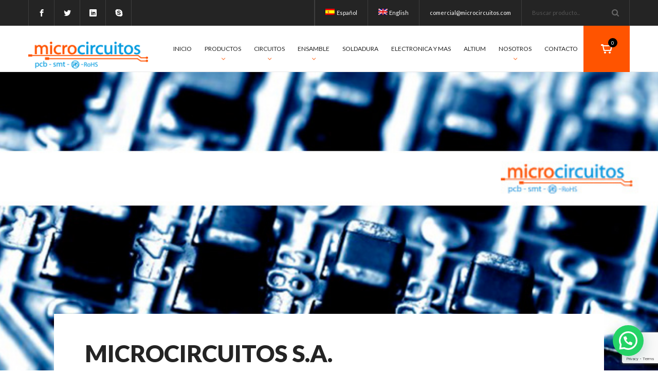

--- FILE ---
content_type: text/html; charset=UTF-8
request_url: https://pcbmicrocircuitos.com/microcircuitos-s-a/
body_size: 22417
content:


<!DOCTYPE html>
<html lang="es-ES">
<head>

    <meta charset="UTF-8">
    <meta content='width=device-width, initial-scale=1.0, maximum-scale=1.0, user-scalable=0' name='viewport' />

    <title>Microcircuitos S.A. - Fabricación De Circuitos Impresos | Microcircuitos</title>

    <link rel="profile" href="https://gmpg.org/xfn/11">
    <link rel="pingback" href="https://pcbmicrocircuitos.com/xmlrpc.php">

    				<script>document.documentElement.className = document.documentElement.className + ' yes-js js_active js'</script>
			<meta name='robots' content='index, follow, max-image-preview:large, max-snippet:-1, max-video-preview:-1' />
	<style>img:is([sizes="auto" i], [sizes^="auto," i]) { contain-intrinsic-size: 3000px 1500px }</style>
	<link rel="alternate" hreflang="es" href="https://pcbmicrocircuitos.com/microcircuitos-s-a/" />
<link rel="alternate" hreflang="x-default" href="https://pcbmicrocircuitos.com/microcircuitos-s-a/" />

	<!-- This site is optimized with the Yoast SEO plugin v24.8.1 - https://yoast.com/wordpress/plugins/seo/ -->
	<link rel="canonical" href="https://pcbmicrocircuitos.com/microcircuitos-s-a/" />
	<meta property="og:locale" content="es_ES" />
	<meta property="og:type" content="article" />
	<meta property="og:title" content="Microcircuitos S.A. - Fabricación De Circuitos Impresos | Microcircuitos" />
	<meta property="og:description" content="Ahora en Microcircuitos tenemos el servicio de impresión de Fotolitos en la ciudad de Bogota. Contamos con una maquina AGFA Avantra que da una excelente definición. Se entrega en el mismo día y el costo beneficio es mejor que imprimir en cualquier empresa que no sea especializada en impresión de Fotolitos para circuitos Impresos. Damos [&hellip;]" />
	<meta property="og:url" content="https://pcbmicrocircuitos.com/microcircuitos-s-a/" />
	<meta property="og:site_name" content="Fabricación De Circuitos Impresos | Microcircuitos" />
	<meta property="article:published_time" content="2013-06-18T22:41:13+00:00" />
	<meta property="article:modified_time" content="2017-05-25T22:48:45+00:00" />
	<meta property="og:image" content="https://pcbmicrocircuitos.com/wp-content/uploads/2013/06/1-.jpg" />
	<meta property="og:image:width" content="700" />
	<meta property="og:image:height" content="300" />
	<meta property="og:image:type" content="image/jpeg" />
	<meta name="author" content="IT Engineering" />
	<meta name="twitter:card" content="summary_large_image" />
	<meta name="twitter:label1" content="Escrito por" />
	<meta name="twitter:data1" content="IT Engineering" />
	<meta name="twitter:label2" content="Tiempo de lectura" />
	<meta name="twitter:data2" content="1 minuto" />
	<script type="application/ld+json" class="yoast-schema-graph">{"@context":"https://schema.org","@graph":[{"@type":"WebPage","@id":"https://pcbmicrocircuitos.com/microcircuitos-s-a/","url":"https://pcbmicrocircuitos.com/microcircuitos-s-a/","name":"Microcircuitos S.A. - Fabricación De Circuitos Impresos | Microcircuitos","isPartOf":{"@id":"https://pcbmicrocircuitos.com/#website"},"primaryImageOfPage":{"@id":"https://pcbmicrocircuitos.com/microcircuitos-s-a/#primaryimage"},"image":{"@id":"https://pcbmicrocircuitos.com/microcircuitos-s-a/#primaryimage"},"thumbnailUrl":"https://pcbmicrocircuitos.com/wp-content/uploads/2013/06/1-.jpg","datePublished":"2013-06-18T22:41:13+00:00","dateModified":"2017-05-25T22:48:45+00:00","author":{"@id":"https://pcbmicrocircuitos.com/#/schema/person/9005be2d469d3dc40c87c8c9d6e56106"},"breadcrumb":{"@id":"https://pcbmicrocircuitos.com/microcircuitos-s-a/#breadcrumb"},"inLanguage":"es","potentialAction":[{"@type":"ReadAction","target":["https://pcbmicrocircuitos.com/microcircuitos-s-a/"]}]},{"@type":"ImageObject","inLanguage":"es","@id":"https://pcbmicrocircuitos.com/microcircuitos-s-a/#primaryimage","url":"https://pcbmicrocircuitos.com/wp-content/uploads/2013/06/1-.jpg","contentUrl":"https://pcbmicrocircuitos.com/wp-content/uploads/2013/06/1-.jpg","width":700,"height":300},{"@type":"BreadcrumbList","@id":"https://pcbmicrocircuitos.com/microcircuitos-s-a/#breadcrumb","itemListElement":[{"@type":"ListItem","position":1,"name":"Portada","item":"https://pcbmicrocircuitos.com/"},{"@type":"ListItem","position":2,"name":"Microcircuitos S.A."}]},{"@type":"WebSite","@id":"https://pcbmicrocircuitos.com/#website","url":"https://pcbmicrocircuitos.com/","name":"Fabricación De Circuitos Impresos | Microcircuitos","description":"","potentialAction":[{"@type":"SearchAction","target":{"@type":"EntryPoint","urlTemplate":"https://pcbmicrocircuitos.com/?s={search_term_string}"},"query-input":{"@type":"PropertyValueSpecification","valueRequired":true,"valueName":"search_term_string"}}],"inLanguage":"es"},{"@type":"Person","@id":"https://pcbmicrocircuitos.com/#/schema/person/9005be2d469d3dc40c87c8c9d6e56106","name":"IT Engineering","image":{"@type":"ImageObject","inLanguage":"es","@id":"https://pcbmicrocircuitos.com/#/schema/person/image/","url":"https://secure.gravatar.com/avatar/07bb19f74ebdd6ae6aa085c0f3552df6?s=96&d=mm&r=g","contentUrl":"https://secure.gravatar.com/avatar/07bb19f74ebdd6ae6aa085c0f3552df6?s=96&d=mm&r=g","caption":"IT Engineering"}}]}</script>
	<!-- / Yoast SEO plugin. -->


<link rel='dns-prefetch' href='//www.googletagmanager.com' />
<link rel='dns-prefetch' href='//fonts.googleapis.com' />
<link rel="alternate" type="application/rss+xml" title="Fabricación De Circuitos Impresos | Microcircuitos &raquo; Feed" href="https://pcbmicrocircuitos.com/feed/" />
<link rel="alternate" type="application/rss+xml" title="Fabricación De Circuitos Impresos | Microcircuitos &raquo; Feed de los comentarios" href="https://pcbmicrocircuitos.com/comments/feed/" />
<link rel="alternate" type="application/rss+xml" title="Fabricación De Circuitos Impresos | Microcircuitos &raquo; Comentario Microcircuitos S.A. del feed" href="https://pcbmicrocircuitos.com/microcircuitos-s-a/feed/" />
<script>
window._wpemojiSettings = {"baseUrl":"https:\/\/s.w.org\/images\/core\/emoji\/15.0.3\/72x72\/","ext":".png","svgUrl":"https:\/\/s.w.org\/images\/core\/emoji\/15.0.3\/svg\/","svgExt":".svg","source":{"concatemoji":"https:\/\/pcbmicrocircuitos.com\/wp-includes\/js\/wp-emoji-release.min.js?ver=135b15181d7cd76ba83ff317bb9287ba"}};
/*! This file is auto-generated */
!function(i,n){var o,s,e;function c(e){try{var t={supportTests:e,timestamp:(new Date).valueOf()};sessionStorage.setItem(o,JSON.stringify(t))}catch(e){}}function p(e,t,n){e.clearRect(0,0,e.canvas.width,e.canvas.height),e.fillText(t,0,0);var t=new Uint32Array(e.getImageData(0,0,e.canvas.width,e.canvas.height).data),r=(e.clearRect(0,0,e.canvas.width,e.canvas.height),e.fillText(n,0,0),new Uint32Array(e.getImageData(0,0,e.canvas.width,e.canvas.height).data));return t.every(function(e,t){return e===r[t]})}function u(e,t,n){switch(t){case"flag":return n(e,"\ud83c\udff3\ufe0f\u200d\u26a7\ufe0f","\ud83c\udff3\ufe0f\u200b\u26a7\ufe0f")?!1:!n(e,"\ud83c\uddfa\ud83c\uddf3","\ud83c\uddfa\u200b\ud83c\uddf3")&&!n(e,"\ud83c\udff4\udb40\udc67\udb40\udc62\udb40\udc65\udb40\udc6e\udb40\udc67\udb40\udc7f","\ud83c\udff4\u200b\udb40\udc67\u200b\udb40\udc62\u200b\udb40\udc65\u200b\udb40\udc6e\u200b\udb40\udc67\u200b\udb40\udc7f");case"emoji":return!n(e,"\ud83d\udc26\u200d\u2b1b","\ud83d\udc26\u200b\u2b1b")}return!1}function f(e,t,n){var r="undefined"!=typeof WorkerGlobalScope&&self instanceof WorkerGlobalScope?new OffscreenCanvas(300,150):i.createElement("canvas"),a=r.getContext("2d",{willReadFrequently:!0}),o=(a.textBaseline="top",a.font="600 32px Arial",{});return e.forEach(function(e){o[e]=t(a,e,n)}),o}function t(e){var t=i.createElement("script");t.src=e,t.defer=!0,i.head.appendChild(t)}"undefined"!=typeof Promise&&(o="wpEmojiSettingsSupports",s=["flag","emoji"],n.supports={everything:!0,everythingExceptFlag:!0},e=new Promise(function(e){i.addEventListener("DOMContentLoaded",e,{once:!0})}),new Promise(function(t){var n=function(){try{var e=JSON.parse(sessionStorage.getItem(o));if("object"==typeof e&&"number"==typeof e.timestamp&&(new Date).valueOf()<e.timestamp+604800&&"object"==typeof e.supportTests)return e.supportTests}catch(e){}return null}();if(!n){if("undefined"!=typeof Worker&&"undefined"!=typeof OffscreenCanvas&&"undefined"!=typeof URL&&URL.createObjectURL&&"undefined"!=typeof Blob)try{var e="postMessage("+f.toString()+"("+[JSON.stringify(s),u.toString(),p.toString()].join(",")+"));",r=new Blob([e],{type:"text/javascript"}),a=new Worker(URL.createObjectURL(r),{name:"wpTestEmojiSupports"});return void(a.onmessage=function(e){c(n=e.data),a.terminate(),t(n)})}catch(e){}c(n=f(s,u,p))}t(n)}).then(function(e){for(var t in e)n.supports[t]=e[t],n.supports.everything=n.supports.everything&&n.supports[t],"flag"!==t&&(n.supports.everythingExceptFlag=n.supports.everythingExceptFlag&&n.supports[t]);n.supports.everythingExceptFlag=n.supports.everythingExceptFlag&&!n.supports.flag,n.DOMReady=!1,n.readyCallback=function(){n.DOMReady=!0}}).then(function(){return e}).then(function(){var e;n.supports.everything||(n.readyCallback(),(e=n.source||{}).concatemoji?t(e.concatemoji):e.wpemoji&&e.twemoji&&(t(e.twemoji),t(e.wpemoji)))}))}((window,document),window._wpemojiSettings);
</script>
<style id='wp-emoji-styles-inline-css' type='text/css'>

	img.wp-smiley, img.emoji {
		display: inline !important;
		border: none !important;
		box-shadow: none !important;
		height: 1em !important;
		width: 1em !important;
		margin: 0 0.07em !important;
		vertical-align: -0.1em !important;
		background: none !important;
		padding: 0 !important;
	}
</style>
<link rel='stylesheet' id='wp-block-library-css' href='https://pcbmicrocircuitos.com/wp-includes/css/dist/block-library/style.min.css?ver=135b15181d7cd76ba83ff317bb9287ba' type='text/css' media='all' />
<style id='joinchat-button-style-inline-css' type='text/css'>
.wp-block-joinchat-button{border:none!important;text-align:center}.wp-block-joinchat-button figure{display:table;margin:0 auto;padding:0}.wp-block-joinchat-button figcaption{font:normal normal 400 .6em/2em var(--wp--preset--font-family--system-font,sans-serif);margin:0;padding:0}.wp-block-joinchat-button .joinchat-button__qr{background-color:#fff;border:6px solid #25d366;border-radius:30px;box-sizing:content-box;display:block;height:200px;margin:auto;overflow:hidden;padding:10px;width:200px}.wp-block-joinchat-button .joinchat-button__qr canvas,.wp-block-joinchat-button .joinchat-button__qr img{display:block;margin:auto}.wp-block-joinchat-button .joinchat-button__link{align-items:center;background-color:#25d366;border:6px solid #25d366;border-radius:30px;display:inline-flex;flex-flow:row nowrap;justify-content:center;line-height:1.25em;margin:0 auto;text-decoration:none}.wp-block-joinchat-button .joinchat-button__link:before{background:transparent var(--joinchat-ico) no-repeat center;background-size:100%;content:"";display:block;height:1.5em;margin:-.75em .75em -.75em 0;width:1.5em}.wp-block-joinchat-button figure+.joinchat-button__link{margin-top:10px}@media (orientation:landscape)and (min-height:481px),(orientation:portrait)and (min-width:481px){.wp-block-joinchat-button.joinchat-button--qr-only figure+.joinchat-button__link{display:none}}@media (max-width:480px),(orientation:landscape)and (max-height:480px){.wp-block-joinchat-button figure{display:none}}

</style>
<link rel='stylesheet' id='jquery-selectBox-css' href='https://pcbmicrocircuitos.com/wp-content/plugins/yith-woocommerce-wishlist/assets/css/jquery.selectBox.css?ver=1.2.0' type='text/css' media='all' />
<link rel='stylesheet' id='woocommerce_prettyPhoto_css-css' href='//pcbmicrocircuitos.com/wp-content/plugins/woocommerce/assets/css/prettyPhoto.css?ver=3.1.6' type='text/css' media='all' />
<link rel='stylesheet' id='yith-wcwl-main-css' href='https://pcbmicrocircuitos.com/wp-content/plugins/yith-woocommerce-wishlist/assets/css/style.css?ver=4.4.0' type='text/css' media='all' />
<style id='yith-wcwl-main-inline-css' type='text/css'>
 :root { --rounded-corners-radius: 16px; --add-to-cart-rounded-corners-radius: 16px; --feedback-duration: 3s } 
 :root { --rounded-corners-radius: 16px; --add-to-cart-rounded-corners-radius: 16px; --feedback-duration: 3s } 
</style>
<style id='classic-theme-styles-inline-css' type='text/css'>
/*! This file is auto-generated */
.wp-block-button__link{color:#fff;background-color:#32373c;border-radius:9999px;box-shadow:none;text-decoration:none;padding:calc(.667em + 2px) calc(1.333em + 2px);font-size:1.125em}.wp-block-file__button{background:#32373c;color:#fff;text-decoration:none}
</style>
<style id='global-styles-inline-css' type='text/css'>
:root{--wp--preset--aspect-ratio--square: 1;--wp--preset--aspect-ratio--4-3: 4/3;--wp--preset--aspect-ratio--3-4: 3/4;--wp--preset--aspect-ratio--3-2: 3/2;--wp--preset--aspect-ratio--2-3: 2/3;--wp--preset--aspect-ratio--16-9: 16/9;--wp--preset--aspect-ratio--9-16: 9/16;--wp--preset--color--black: #000000;--wp--preset--color--cyan-bluish-gray: #abb8c3;--wp--preset--color--white: #ffffff;--wp--preset--color--pale-pink: #f78da7;--wp--preset--color--vivid-red: #cf2e2e;--wp--preset--color--luminous-vivid-orange: #ff6900;--wp--preset--color--luminous-vivid-amber: #fcb900;--wp--preset--color--light-green-cyan: #7bdcb5;--wp--preset--color--vivid-green-cyan: #00d084;--wp--preset--color--pale-cyan-blue: #8ed1fc;--wp--preset--color--vivid-cyan-blue: #0693e3;--wp--preset--color--vivid-purple: #9b51e0;--wp--preset--gradient--vivid-cyan-blue-to-vivid-purple: linear-gradient(135deg,rgba(6,147,227,1) 0%,rgb(155,81,224) 100%);--wp--preset--gradient--light-green-cyan-to-vivid-green-cyan: linear-gradient(135deg,rgb(122,220,180) 0%,rgb(0,208,130) 100%);--wp--preset--gradient--luminous-vivid-amber-to-luminous-vivid-orange: linear-gradient(135deg,rgba(252,185,0,1) 0%,rgba(255,105,0,1) 100%);--wp--preset--gradient--luminous-vivid-orange-to-vivid-red: linear-gradient(135deg,rgba(255,105,0,1) 0%,rgb(207,46,46) 100%);--wp--preset--gradient--very-light-gray-to-cyan-bluish-gray: linear-gradient(135deg,rgb(238,238,238) 0%,rgb(169,184,195) 100%);--wp--preset--gradient--cool-to-warm-spectrum: linear-gradient(135deg,rgb(74,234,220) 0%,rgb(151,120,209) 20%,rgb(207,42,186) 40%,rgb(238,44,130) 60%,rgb(251,105,98) 80%,rgb(254,248,76) 100%);--wp--preset--gradient--blush-light-purple: linear-gradient(135deg,rgb(255,206,236) 0%,rgb(152,150,240) 100%);--wp--preset--gradient--blush-bordeaux: linear-gradient(135deg,rgb(254,205,165) 0%,rgb(254,45,45) 50%,rgb(107,0,62) 100%);--wp--preset--gradient--luminous-dusk: linear-gradient(135deg,rgb(255,203,112) 0%,rgb(199,81,192) 50%,rgb(65,88,208) 100%);--wp--preset--gradient--pale-ocean: linear-gradient(135deg,rgb(255,245,203) 0%,rgb(182,227,212) 50%,rgb(51,167,181) 100%);--wp--preset--gradient--electric-grass: linear-gradient(135deg,rgb(202,248,128) 0%,rgb(113,206,126) 100%);--wp--preset--gradient--midnight: linear-gradient(135deg,rgb(2,3,129) 0%,rgb(40,116,252) 100%);--wp--preset--font-size--small: 13px;--wp--preset--font-size--medium: 20px;--wp--preset--font-size--large: 36px;--wp--preset--font-size--x-large: 42px;--wp--preset--font-family--inter: "Inter", sans-serif;--wp--preset--font-family--cardo: Cardo;--wp--preset--spacing--20: 0.44rem;--wp--preset--spacing--30: 0.67rem;--wp--preset--spacing--40: 1rem;--wp--preset--spacing--50: 1.5rem;--wp--preset--spacing--60: 2.25rem;--wp--preset--spacing--70: 3.38rem;--wp--preset--spacing--80: 5.06rem;--wp--preset--shadow--natural: 6px 6px 9px rgba(0, 0, 0, 0.2);--wp--preset--shadow--deep: 12px 12px 50px rgba(0, 0, 0, 0.4);--wp--preset--shadow--sharp: 6px 6px 0px rgba(0, 0, 0, 0.2);--wp--preset--shadow--outlined: 6px 6px 0px -3px rgba(255, 255, 255, 1), 6px 6px rgba(0, 0, 0, 1);--wp--preset--shadow--crisp: 6px 6px 0px rgba(0, 0, 0, 1);}:where(.is-layout-flex){gap: 0.5em;}:where(.is-layout-grid){gap: 0.5em;}body .is-layout-flex{display: flex;}.is-layout-flex{flex-wrap: wrap;align-items: center;}.is-layout-flex > :is(*, div){margin: 0;}body .is-layout-grid{display: grid;}.is-layout-grid > :is(*, div){margin: 0;}:where(.wp-block-columns.is-layout-flex){gap: 2em;}:where(.wp-block-columns.is-layout-grid){gap: 2em;}:where(.wp-block-post-template.is-layout-flex){gap: 1.25em;}:where(.wp-block-post-template.is-layout-grid){gap: 1.25em;}.has-black-color{color: var(--wp--preset--color--black) !important;}.has-cyan-bluish-gray-color{color: var(--wp--preset--color--cyan-bluish-gray) !important;}.has-white-color{color: var(--wp--preset--color--white) !important;}.has-pale-pink-color{color: var(--wp--preset--color--pale-pink) !important;}.has-vivid-red-color{color: var(--wp--preset--color--vivid-red) !important;}.has-luminous-vivid-orange-color{color: var(--wp--preset--color--luminous-vivid-orange) !important;}.has-luminous-vivid-amber-color{color: var(--wp--preset--color--luminous-vivid-amber) !important;}.has-light-green-cyan-color{color: var(--wp--preset--color--light-green-cyan) !important;}.has-vivid-green-cyan-color{color: var(--wp--preset--color--vivid-green-cyan) !important;}.has-pale-cyan-blue-color{color: var(--wp--preset--color--pale-cyan-blue) !important;}.has-vivid-cyan-blue-color{color: var(--wp--preset--color--vivid-cyan-blue) !important;}.has-vivid-purple-color{color: var(--wp--preset--color--vivid-purple) !important;}.has-black-background-color{background-color: var(--wp--preset--color--black) !important;}.has-cyan-bluish-gray-background-color{background-color: var(--wp--preset--color--cyan-bluish-gray) !important;}.has-white-background-color{background-color: var(--wp--preset--color--white) !important;}.has-pale-pink-background-color{background-color: var(--wp--preset--color--pale-pink) !important;}.has-vivid-red-background-color{background-color: var(--wp--preset--color--vivid-red) !important;}.has-luminous-vivid-orange-background-color{background-color: var(--wp--preset--color--luminous-vivid-orange) !important;}.has-luminous-vivid-amber-background-color{background-color: var(--wp--preset--color--luminous-vivid-amber) !important;}.has-light-green-cyan-background-color{background-color: var(--wp--preset--color--light-green-cyan) !important;}.has-vivid-green-cyan-background-color{background-color: var(--wp--preset--color--vivid-green-cyan) !important;}.has-pale-cyan-blue-background-color{background-color: var(--wp--preset--color--pale-cyan-blue) !important;}.has-vivid-cyan-blue-background-color{background-color: var(--wp--preset--color--vivid-cyan-blue) !important;}.has-vivid-purple-background-color{background-color: var(--wp--preset--color--vivid-purple) !important;}.has-black-border-color{border-color: var(--wp--preset--color--black) !important;}.has-cyan-bluish-gray-border-color{border-color: var(--wp--preset--color--cyan-bluish-gray) !important;}.has-white-border-color{border-color: var(--wp--preset--color--white) !important;}.has-pale-pink-border-color{border-color: var(--wp--preset--color--pale-pink) !important;}.has-vivid-red-border-color{border-color: var(--wp--preset--color--vivid-red) !important;}.has-luminous-vivid-orange-border-color{border-color: var(--wp--preset--color--luminous-vivid-orange) !important;}.has-luminous-vivid-amber-border-color{border-color: var(--wp--preset--color--luminous-vivid-amber) !important;}.has-light-green-cyan-border-color{border-color: var(--wp--preset--color--light-green-cyan) !important;}.has-vivid-green-cyan-border-color{border-color: var(--wp--preset--color--vivid-green-cyan) !important;}.has-pale-cyan-blue-border-color{border-color: var(--wp--preset--color--pale-cyan-blue) !important;}.has-vivid-cyan-blue-border-color{border-color: var(--wp--preset--color--vivid-cyan-blue) !important;}.has-vivid-purple-border-color{border-color: var(--wp--preset--color--vivid-purple) !important;}.has-vivid-cyan-blue-to-vivid-purple-gradient-background{background: var(--wp--preset--gradient--vivid-cyan-blue-to-vivid-purple) !important;}.has-light-green-cyan-to-vivid-green-cyan-gradient-background{background: var(--wp--preset--gradient--light-green-cyan-to-vivid-green-cyan) !important;}.has-luminous-vivid-amber-to-luminous-vivid-orange-gradient-background{background: var(--wp--preset--gradient--luminous-vivid-amber-to-luminous-vivid-orange) !important;}.has-luminous-vivid-orange-to-vivid-red-gradient-background{background: var(--wp--preset--gradient--luminous-vivid-orange-to-vivid-red) !important;}.has-very-light-gray-to-cyan-bluish-gray-gradient-background{background: var(--wp--preset--gradient--very-light-gray-to-cyan-bluish-gray) !important;}.has-cool-to-warm-spectrum-gradient-background{background: var(--wp--preset--gradient--cool-to-warm-spectrum) !important;}.has-blush-light-purple-gradient-background{background: var(--wp--preset--gradient--blush-light-purple) !important;}.has-blush-bordeaux-gradient-background{background: var(--wp--preset--gradient--blush-bordeaux) !important;}.has-luminous-dusk-gradient-background{background: var(--wp--preset--gradient--luminous-dusk) !important;}.has-pale-ocean-gradient-background{background: var(--wp--preset--gradient--pale-ocean) !important;}.has-electric-grass-gradient-background{background: var(--wp--preset--gradient--electric-grass) !important;}.has-midnight-gradient-background{background: var(--wp--preset--gradient--midnight) !important;}.has-small-font-size{font-size: var(--wp--preset--font-size--small) !important;}.has-medium-font-size{font-size: var(--wp--preset--font-size--medium) !important;}.has-large-font-size{font-size: var(--wp--preset--font-size--large) !important;}.has-x-large-font-size{font-size: var(--wp--preset--font-size--x-large) !important;}
:where(.wp-block-post-template.is-layout-flex){gap: 1.25em;}:where(.wp-block-post-template.is-layout-grid){gap: 1.25em;}
:where(.wp-block-columns.is-layout-flex){gap: 2em;}:where(.wp-block-columns.is-layout-grid){gap: 2em;}
:root :where(.wp-block-pullquote){font-size: 1.5em;line-height: 1.6;}
</style>
<link rel='stylesheet' id='contact-form-7-css' href='https://pcbmicrocircuitos.com/wp-content/plugins/contact-form-7/includes/css/styles.css?ver=6.0.5' type='text/css' media='all' />
<link rel='stylesheet' id='rs-plugin-settings-css' href='https://pcbmicrocircuitos.com/wp-content/plugins/revslider/public/assets/css/settings.css?ver=5.2.6' type='text/css' media='all' />
<style id='rs-plugin-settings-inline-css' type='text/css'>
#rs-demo-id {}
</style>
<link rel='stylesheet' id='wcml-dropdown-0-css' href='//pcbmicrocircuitos.com/wp-content/plugins/woocommerce-multilingual/templates/currency-switchers/legacy-dropdown/style.css?ver=5.4.3' type='text/css' media='all' />
<link rel='stylesheet' id='woocommerce-layout-css' href='https://pcbmicrocircuitos.com/wp-content/plugins/woocommerce/assets/css/woocommerce-layout.css?ver=9.7.1' type='text/css' media='all' />
<link rel='stylesheet' id='woocommerce-smallscreen-css' href='https://pcbmicrocircuitos.com/wp-content/plugins/woocommerce/assets/css/woocommerce-smallscreen.css?ver=9.7.1' type='text/css' media='only screen and (max-width: 768px)' />
<link rel='stylesheet' id='woocommerce-general-css' href='https://pcbmicrocircuitos.com/wp-content/plugins/woocommerce/assets/css/woocommerce.css?ver=9.7.1' type='text/css' media='all' />
<style id='woocommerce-inline-inline-css' type='text/css'>
.woocommerce form .form-row .required { visibility: visible; }
</style>
<link rel='stylesheet' id='wpml-legacy-horizontal-list-0-css' href='https://pcbmicrocircuitos.com/wp-content/plugins/sitepress-multilingual-cms/templates/language-switchers/legacy-list-horizontal/style.min.css?ver=1' type='text/css' media='all' />
<link rel='stylesheet' id='wpml-menu-item-0-css' href='https://pcbmicrocircuitos.com/wp-content/plugins/sitepress-multilingual-cms/templates/language-switchers/menu-item/style.min.css?ver=1' type='text/css' media='all' />
<link rel='stylesheet' id='brands-styles-css' href='https://pcbmicrocircuitos.com/wp-content/plugins/woocommerce/assets/css/brands.css?ver=9.7.1' type='text/css' media='all' />
<link rel='stylesheet' id='magnific-popup-css' href='https://pcbmicrocircuitos.com/wp-content/themes/the-trickster/assets/css/magnific-popup.css?ver=135b15181d7cd76ba83ff317bb9287ba' type='text/css' media='all' />
<link rel='stylesheet' id='un-reset-css' href='https://pcbmicrocircuitos.com/wp-content/themes/the-trickster/assets/css/reset.css?ver=135b15181d7cd76ba83ff317bb9287ba' type='text/css' media='all' />
<link rel='stylesheet' id='slick-css' href='https://pcbmicrocircuitos.com/wp-content/themes/the-trickster/assets/css/slick.css?ver=135b15181d7cd76ba83ff317bb9287ba' type='text/css' media='all' />
<link rel='stylesheet' id='slick-theme-css' href='https://pcbmicrocircuitos.com/wp-content/themes/the-trickster/assets/css/slick-theme.css?ver=135b15181d7cd76ba83ff317bb9287ba' type='text/css' media='all' />
<link rel='stylesheet' id='un-wp-css' href='https://pcbmicrocircuitos.com/wp-content/themes/the-trickster/assets/css/wp.css?ver=135b15181d7cd76ba83ff317bb9287ba' type='text/css' media='all' />
<link rel='stylesheet' id='un-hovers-css' href='https://pcbmicrocircuitos.com/wp-content/themes/the-trickster/assets/css/hovers.css?ver=135b15181d7cd76ba83ff317bb9287ba' type='text/css' media='all' />
<link rel='stylesheet' id='un-fonts-css' href='https://pcbmicrocircuitos.com/wp-content/themes/the-trickster/assets/css/fonts.css?ver=135b15181d7cd76ba83ff317bb9287ba' type='text/css' media='all' />
<link rel='stylesheet' id='un-grid-css' href='https://pcbmicrocircuitos.com/wp-content/themes/the-trickster/assets/css/grid.css?ver=135b15181d7cd76ba83ff317bb9287ba' type='text/css' media='all' />
<link rel='stylesheet' id='un-main-css' href='https://pcbmicrocircuitos.com/wp-content/themes/the-trickster/assets/css/main.css?ver=135b15181d7cd76ba83ff317bb9287ba' type='text/css' media='all' />
<link rel='stylesheet' id='un-woocommerce-css' href='https://pcbmicrocircuitos.com/wp-content/themes/the-trickster/assets/css/woocommerce.css?ver=135b15181d7cd76ba83ff317bb9287ba' type='text/css' media='all' />
<link rel='stylesheet' id='un-responsive-css' href='https://pcbmicrocircuitos.com/wp-content/themes/the-trickster/assets/css/responsive.css?ver=135b15181d7cd76ba83ff317bb9287ba' type='text/css' media='all' />
<style id='un-responsive-inline-css' type='text/css'>
.un-list-main-menu li a {
    display: block;
    padding: 0 11px;
    color: #242424;
}

.un-main-header {
    height: 130px;
    position: relative;
    border-bottom: 1px solid #e8e8e8;
}

.un-widget .textwidget p, .un-widget .textwidget div {
    margin-bottom: 1px;
}

.un-list-main-menu .un-megamenu-item {
    width: 270px;
    display: inline-block;
    padding: 0 15px;
    float: left;
    margin-bottom: 0;
}

h1, h2, h3, h4, h5 {
    margin-top: 0;
    margin-bottom: 5px;
    font-weight: 900;
}

h3 {
    font-family: Lato;
    text-transform: capitalize;
    line-height: 25px;
    word-spacing: 0px;
    letter-spacing: 0px;
    font-weight: 900;
    font-style: normal;
    font-size: 24px;
}

.un-main-header {
    height: 90px;
    position: relative;
    border-bottom: 1px solid #e8e8e8;
}

.woocommerce-currency-switcher-form{
display:none;	
}

.un-list-main-menu .sub-menu li a {
      font-size: 10px;

}

.atium1{
min-height:437px;
}

.atium2{
min-height:310px;
}

.atium3{
min-height:310px;
}

.un-woo-product-stars {
    display: none;
    margin: 0 0 8px 0;
    float: none;
    overflow: hidden;
    position: relative;
    height: 14.5px;
    line-height: 1;
    width: 96px;
    letter-spacing: 5px;
    font-family: star;
    font-size: 14px;
    vertical-align: bottom;
}

.un-woo-product-price {
    font-weight: 900;
    color: #242424;
    /* display: none; */
}

.woocommerce div.product p.price span, .woocommerce div.product span.price del span {
    color: #8b8b8b;
    font-weight: 400;
   /*  display:none; */
}

.un-woo-product-overlay ul li {
    display: none;
    height: 32px;
    width: 32px;
    line-height: 32px;
    text-align: center;
    margin: 0 3px;
}
.woocommerce .un-woo-item-summary .price {
  
    top: 15px;
    right: 0;
}


.wpcf7-submit {
background: #FF5400;
color:#FFFFFF;
font-weight:500;
font-size:16px;
}

input[type="submit"], input[type="reset"], input[type="button"], button {
    width: 150px;
    text-align: center;
    padding: 0;
    text-transform: uppercase;
    font-size: 18px;
    color: #242424;
    font-family: "Open Sans", sans-serif;
    font-weight: 600;
}

.un-404-buttons{
display:none;    
}

#un-login-popup {
    display: table;
    padding: 30px 30px 30px 30px;
   
}

.un-woo-product-overlay {
    position: absolute;
    opacity: 0;
    z-index: 9;
    height: 100%;
    width: 100%;
    top: 0;
    left: 0;
    background: none;
}

.woocommerce-loop-product__title{
	font-size:20px !important;
	line-height: 23px !important;
	
}

.un-woo-loop-products .un-woo-item-product, .un-woo-archive .un-woo-item-product {
    margin-bottom: 20px !important;
    min-height: 260px !important;

}

.woocommerce-loop-product__title {
    font-size: 20px !important;
    line-height: 23px !important;
    height: 45px!important;
}

.dvin_wcql_shopbtn_wrap {
    float: none !important;
}

#dvin_wcql_details{
  display: none !important;  
}


.un-woo-loop-products .un-woo-item-product, .un-woo-archive .un-woo-item-product {
    margin-bottom: 20px !important;
    min-height: 290px !important;
}




.altiumform input, .altiumform  select, .altiumform  textarea {
    background: !important;
    border: none !important;
    width:70% !important;
}


#un-login-popup {
    display:none !important;
    padding: 30px 30px 30px 30px;
}

.next{
   display:none !important; 
}


.cat-item-209{
   display:none !important;   
}


.list_product{

	font-size:12px !important;
	text-transform:capitalize !important;
	
}

.woocommerce .quantity .qty {
    width: 100px !important;
    padding: 0 30px 0 15px !important;
}

.ui-button {
    height: auto !important;
}


.minimun-product{
	min-height:610px !important;
}

.cat-item-240{
 display:none;   
}






.un-list-main-menu .sub-menu li > .sub-menu li a {
color: #757575;
line-height: 15px !important;
padding-top: 10px !important;
}

#menu-item-29875{
color: #757575;
line-height: 15px !important;
padding-top: 10px !important;
}
</style>
<style id='akismet-widget-style-inline-css' type='text/css'>

			.a-stats {
				--akismet-color-mid-green: #357b49;
				--akismet-color-white: #fff;
				--akismet-color-light-grey: #f6f7f7;

				max-width: 350px;
				width: auto;
			}

			.a-stats * {
				all: unset;
				box-sizing: border-box;
			}

			.a-stats strong {
				font-weight: 600;
			}

			.a-stats a.a-stats__link,
			.a-stats a.a-stats__link:visited,
			.a-stats a.a-stats__link:active {
				background: var(--akismet-color-mid-green);
				border: none;
				box-shadow: none;
				border-radius: 8px;
				color: var(--akismet-color-white);
				cursor: pointer;
				display: block;
				font-family: -apple-system, BlinkMacSystemFont, 'Segoe UI', 'Roboto', 'Oxygen-Sans', 'Ubuntu', 'Cantarell', 'Helvetica Neue', sans-serif;
				font-weight: 500;
				padding: 12px;
				text-align: center;
				text-decoration: none;
				transition: all 0.2s ease;
			}

			/* Extra specificity to deal with TwentyTwentyOne focus style */
			.widget .a-stats a.a-stats__link:focus {
				background: var(--akismet-color-mid-green);
				color: var(--akismet-color-white);
				text-decoration: none;
			}

			.a-stats a.a-stats__link:hover {
				filter: brightness(110%);
				box-shadow: 0 4px 12px rgba(0, 0, 0, 0.06), 0 0 2px rgba(0, 0, 0, 0.16);
			}

			.a-stats .count {
				color: var(--akismet-color-white);
				display: block;
				font-size: 1.5em;
				line-height: 1.4;
				padding: 0 13px;
				white-space: nowrap;
			}
		
</style>
<link rel='stylesheet' id='joinchat-css' href='https://pcbmicrocircuitos.com/wp-content/plugins/creame-whatsapp-me/public/css/joinchat-btn.min.css?ver=5.2.4' type='text/css' media='all' />
<link rel='stylesheet' id='yith_wapo_front-css' href='https://pcbmicrocircuitos.com/wp-content/plugins/yith-woocommerce-product-add-ons/assets/css/front.css?ver=4.19.0' type='text/css' media='all' />
<style id='yith_wapo_front-inline-css' type='text/css'>
:root{--yith-wapo-required-option-color:#AF2323;--yith-wapo-checkbox-style:50%;--yith-wapo-color-swatch-style:2px;--yith-wapo-label-font-size:16px;--yith-wapo-description-font-size:12px;--yith-wapo-color-swatch-size:40px;--yith-wapo-block-padding:0px 0px 0px 0px ;--yith-wapo-block-background-color:#ffffff;--yith-wapo-accent-color-color:#03bfac;--yith-wapo-form-border-color-color:#7a7a7a;--yith-wapo-price-box-colors-text:#474747;--yith-wapo-price-box-colors-background:#ffffff;--yith-wapo-uploads-file-colors-background:#f3f3f3;--yith-wapo-uploads-file-colors-border:#c4c4c4;--yith-wapo-tooltip-colors-text:#ffffff;--yith-wapo-tooltip-colors-background:#03bfac;}
</style>
<link rel='stylesheet' id='dashicons-css' href='https://pcbmicrocircuitos.com/wp-includes/css/dashicons.min.css?ver=135b15181d7cd76ba83ff317bb9287ba' type='text/css' media='all' />
<style id='dashicons-inline-css' type='text/css'>
[data-font="Dashicons"]:before {font-family: 'Dashicons' !important;content: attr(data-icon) !important;speak: none !important;font-weight: normal !important;font-variant: normal !important;text-transform: none !important;line-height: 1 !important;font-style: normal !important;-webkit-font-smoothing: antialiased !important;-moz-osx-font-smoothing: grayscale !important;}
</style>
<link rel='stylesheet' id='yith-plugin-fw-icon-font-css' href='https://pcbmicrocircuitos.com/wp-content/plugins/yith-woocommerce-product-add-ons/plugin-fw/assets/css/yith-icon.css?ver=4.7.2' type='text/css' media='all' />
<link rel='stylesheet' id='bsf-Defaults-css' href='https://pcbmicrocircuitos.com/wp-content/uploads/smile_fonts/Defaults/Defaults.css?ver=135b15181d7cd76ba83ff317bb9287ba' type='text/css' media='all' />
<link rel='stylesheet' id='redux-google-fonts-uncommons-css' href='https://fonts.googleapis.com/css?family=Lato%3A100%2C300%2C400%2C700%2C900%2C100italic%2C300italic%2C400italic%2C700italic%2C900italic&#038;ver=6.7.2' type='text/css' media='all' />
<script type="text/template" id="tmpl-variation-template">
    <div class="woocommerce-variation-description">
        {{{ data.variation.variation_description }}}
    </div>

    <div class="woocommerce-variation-price">
        {{{ data.variation.price_html }}}
    </div>

    <div class="woocommerce-variation-availability">
        {{{ data.variation.availability_html }}}
    </div>
</script>
<script type="text/template" id="tmpl-unavailable-variation-template">
    <p>Sorry, this product is unavailable. Please choose a different combination.</p>
</script>
<script id="woocommerce-google-analytics-integration-gtag-js-after">
/* Google Analytics for WooCommerce (gtag.js) */
					window.dataLayer = window.dataLayer || [];
					function gtag(){dataLayer.push(arguments);}
					// Set up default consent state.
					for ( const mode of [{"analytics_storage":"denied","ad_storage":"denied","ad_user_data":"denied","ad_personalization":"denied","region":["AT","BE","BG","HR","CY","CZ","DK","EE","FI","FR","DE","GR","HU","IS","IE","IT","LV","LI","LT","LU","MT","NL","NO","PL","PT","RO","SK","SI","ES","SE","GB","CH"]}] || [] ) {
						gtag( "consent", "default", { "wait_for_update": 500, ...mode } );
					}
					gtag("js", new Date());
					gtag("set", "developer_id.dOGY3NW", true);
					gtag("config", "G-YX8KX6DS6R", {"track_404":true,"allow_google_signals":true,"logged_in":false,"linker":{"domains":[],"allow_incoming":false},"custom_map":{"dimension1":"logged_in"}});
</script>
<script src="https://pcbmicrocircuitos.com/wp-includes/js/jquery/jquery.min.js?ver=3.7.1" id="jquery-core-js"></script>
<script src="https://pcbmicrocircuitos.com/wp-includes/js/jquery/jquery-migrate.min.js?ver=3.4.1" id="jquery-migrate-js"></script>
<script id="droop-js-extra">
var coordinadoraShippingSettings = {"droopApiKey":"","droopEnabled":"no"};
</script>
<script src="https://pcbmicrocircuitos.com/wp-content/plugins/coordinadora/includes/../assets/js/droop.js?ver=135b15181d7cd76ba83ff317bb9287ba" id="droop-js"></script>
<script src="https://pcbmicrocircuitos.com/wp-content/plugins/revslider/public/assets/js/jquery.themepunch.tools.min.js?ver=5.2.6" id="tp-tools-js"></script>
<script src="https://pcbmicrocircuitos.com/wp-content/plugins/revslider/public/assets/js/jquery.themepunch.revolution.min.js?ver=5.2.6" id="revmin-js"></script>
<script src="https://pcbmicrocircuitos.com/wp-content/plugins/woocommerce/assets/js/jquery-blockui/jquery.blockUI.min.js?ver=2.7.0-wc.9.7.1" id="jquery-blockui-js" data-wp-strategy="defer"></script>
<script id="wc-add-to-cart-js-extra">
var wc_add_to_cart_params = {"ajax_url":"\/wp-admin\/admin-ajax.php","wc_ajax_url":"\/?wc-ajax=%%endpoint%%","i18n_view_cart":"Ver carrito","cart_url":"https:\/\/pcbmicrocircuitos.com\/carrito\/","is_cart":"","cart_redirect_after_add":"no"};
</script>
<script src="https://pcbmicrocircuitos.com/wp-content/plugins/woocommerce/assets/js/frontend/add-to-cart.min.js?ver=9.7.1" id="wc-add-to-cart-js" data-wp-strategy="defer"></script>
<script src="https://pcbmicrocircuitos.com/wp-content/plugins/woocommerce/assets/js/js-cookie/js.cookie.min.js?ver=2.1.4-wc.9.7.1" id="js-cookie-js" defer data-wp-strategy="defer"></script>
<script id="woocommerce-js-extra">
var woocommerce_params = {"ajax_url":"\/wp-admin\/admin-ajax.php","wc_ajax_url":"\/?wc-ajax=%%endpoint%%","i18n_password_show":"Mostrar contrase\u00f1a","i18n_password_hide":"Ocultar contrase\u00f1a"};
</script>
<script src="https://pcbmicrocircuitos.com/wp-content/plugins/woocommerce/assets/js/frontend/woocommerce.min.js?ver=9.7.1" id="woocommerce-js" defer data-wp-strategy="defer"></script>
<script src="https://pcbmicrocircuitos.com/wp-content/plugins/js_composer/assets/js/vendors/woocommerce-add-to-cart.js?ver=4.12.1" id="vc_woocommerce-add-to-cart-js-js"></script>
<script src="https://pcbmicrocircuitos.com/wp-includes/js/underscore.min.js?ver=1.13.7" id="underscore-js"></script>
<script id="wp-util-js-extra">
var _wpUtilSettings = {"ajax":{"url":"\/wp-admin\/admin-ajax.php"}};
</script>
<script src="https://pcbmicrocircuitos.com/wp-includes/js/wp-util.min.js?ver=135b15181d7cd76ba83ff317bb9287ba" id="wp-util-js"></script>
<link rel="https://api.w.org/" href="https://pcbmicrocircuitos.com/wp-json/" /><link rel="alternate" title="JSON" type="application/json" href="https://pcbmicrocircuitos.com/wp-json/wp/v2/posts/26932" /><link rel="EditURI" type="application/rsd+xml" title="RSD" href="https://pcbmicrocircuitos.com/xmlrpc.php?rsd" />
<link rel="alternate" title="oEmbed (JSON)" type="application/json+oembed" href="https://pcbmicrocircuitos.com/wp-json/oembed/1.0/embed?url=https%3A%2F%2Fpcbmicrocircuitos.com%2Fmicrocircuitos-s-a%2F" />
<link rel="alternate" title="oEmbed (XML)" type="text/xml+oembed" href="https://pcbmicrocircuitos.com/wp-json/oembed/1.0/embed?url=https%3A%2F%2Fpcbmicrocircuitos.com%2Fmicrocircuitos-s-a%2F&#038;format=xml" />
<meta name="generator" content="WPML ver:4.7.3 stt:1,2;" />
    
    <script type="text/javascript">
        var ajaxurl = 'https://pcbmicrocircuitos.com/wp-admin/admin-ajax.php';
    </script>
<meta name="generator" content="Site Kit by Google 1.150.0" /><noscript><style>.vce-row-container .vcv-lozad {display: none}</style></noscript><meta name="generator" content="Powered by Visual Composer Website Builder - fast and easy-to-use drag and drop visual editor for WordPress."/>	<noscript><style>.woocommerce-product-gallery{ opacity: 1 !important; }</style></noscript>
	<meta name="generator" content="Powered by Visual Composer - drag and drop page builder for WordPress."/>
<!--[if lte IE 9]><link rel="stylesheet" type="text/css" href="https://pcbmicrocircuitos.com/wp-content/plugins/js_composer/assets/css/vc_lte_ie9.min.css" media="screen"><![endif]--><!--[if IE  8]><link rel="stylesheet" type="text/css" href="https://pcbmicrocircuitos.com/wp-content/plugins/js_composer/assets/css/vc-ie8.min.css" media="screen"><![endif]--><script language="javascript" type="text/javascript">

function cotizador_prototipo_una_faz(tp){
	jQuery.noConflict();
	if(tp==2){
	jQuery('#df1').hide();
	jQuery('#df2').hide();
	jQuery('#df3').hide();
	jQuery('#df4').hide();
	jQuery('#df5').hide();
	jQuery('#df6').hide();
	jQuery('#ir1').show();
	jQuery('#ir2').show();
	}
	
	if(tp==1){
	jQuery('#df1').show();
	jQuery('#df2').show();
	jQuery('#df3').show();
	jQuery('#df4').show();
	jQuery('#df5').show();
	jQuery('#df6').show();
	jQuery('#ir1').hide();
	jQuery('#ir2').hide();
	}
	
	
}


function cotizador_prototipo_doble_faz(tp){
	jQuery.noConflict();
	if(tp==2){
	jQuery('#df1').hide();
	jQuery('#df2').hide();
	jQuery('#df3').hide();
	jQuery('#df4').hide();
	jQuery('#df5').hide();
	jQuery('#df6').hide();
	jQuery('#ir1').show();
	jQuery('#ir2').show();
	}
	
	if(tp==1){
	jQuery('#df1').show();
	jQuery('#df2').show();
	jQuery('#df3').show();
	jQuery('#df4').show();
	jQuery('#df5').show();
	jQuery('#df6').show();
	jQuery('#ir1').hide();
	jQuery('#ir2').hide();
	}
	
	
}





function totales(){
	jQuery.noConflict();
if(jQuery('#tipo_cotizacion1').is(':checked')){
	var 	tipo_cotizacion = 'Diferente Referencia';
}

if(jQuery('#tipo_cotizacion2').is(':checked')){
var 	tipo_cotizacion = 'Igual Referencia';
}







if(tipo_cotizacion=='Igual Referencia'){ 
var ancho1 = jQuery('input[name="ir_t1"]').val();
var alto1 = jQuery('input[name="ir_t2"]').val();

var anchod1 = jQuery('input[name="ir_t1"]').val();
var altod1 = jQuery('input[name="ir_t2"]').val();


var antisolderd1= jQuery('select[name="ir_Antisolder1"]').val();
var silkscreend1= jQuery('select[name="ir_Silkscreen1"]').val();

var refd1 = jQuery('input[name="ir_referencia1"]').val(); 
var antd1 = jQuery('select[name="ir_Antisolder1"]').val(); 
var sild1 = jQuery('select[name="ir_Silkscreen1"]').val();
}

/////////////////////////////////////////////////

if(tipo_cotizacion=='Diferente Referencia' ){ 
var ancho1 = jQuery('input[name="t1"]').val();
var alto1 = jQuery('input[name="t2"]').val();
var ref1 = jQuery('input[name="referencia1"]').val(); 
var ant1 = jQuery('select[name="Antisolder1"]').val(); 
var sil1 = jQuery('select[name="Silkscreen1"]').val();

/////////////////////////////////////

var ancho2 = jQuery('input[name="at1"]').val();
var alto2 = jQuery('input[name="at2"]').val();
var ref2 = jQuery('input[name="referencia2"]').val(); 
var ant2 = jQuery('select[name="Antisolder2"]').val(); 
var sil2 = jQuery('select[name="Silkscreen2"]').val();


//////////////////////////////////////////////////

var ancho3 = jQuery('input[name="bt1"]').val();
var alto3 = jQuery('input[name="bt2"]').val();
var ref3 = jQuery('input[name="referencia3"]').val(); 
var ant3 = jQuery('select[name="Antisolder3"]').val(); 
var sil3 = jQuery('select[name="Silkscreen3"]').val();
}


/////////////////////////////////////////////////////////


if(tipo_cotizacion == 'Diferente Referencia'){
		if(ancho1 != 0){ancho1 = ancho1;}else{ancho1 = 0;}
		if(alto1 != 0){alto1 = alto1;}else{alto1 = 0;}
		 var ref1 = ref1;
		 var ant1 = ant1;
		 var sil1 = sil1;
		if(ancho2 != 0){ancho2 = ancho2;}else{ancho2 = 0;}
		if(alto2 != 0){alto2 = alto2;}else{alto2 = 0;}
		var ref2 = ref2;
		var ant2 = ant2;
		var sil2 = sil2;
		if(ancho3 != 0){ancho3 = ancho3;}else{ancho3 = 0;}
		if(alto3 != 0){alto3 = alto3;}else{alto3 = 0;}
		var ref3 = ref3;
		var ant3 = ant3;
		var sil3 = sil3;
	}else if(tipo_cotizacion =='Igual Referencia'){
		if(anchod1 != 0){
			var ancho1 = anchod1 ;ancho2 = anchod1;ancho3 = anchod1;
		}else{
			var ancho1 = 0;ancho2 = 0;ancho3 = 0;
		}
		if(altod1 != 0){
			var alto1 = altod1;alto2 = altod1;alto3 = altod1;
		}else{
			var alto1 = 0;alto2 = 0;alto3 = 0;
		}
		var ref = refd1;
		var ant1 = ant1;
		var sil1 = sil1;
	}
	
	var ancho4 = 0;
	var alto4 = 0;
	var cmct = (ancho1 * alto1) + (ancho2 * alto2) + (ancho3 * alto3) + (ancho4 * alto4);
	var cantidad = 0;
	if(ancho1 > 0){cantidad++;}
	if(ancho2 > 0){cantidad++;}
	if(ancho3 > 0){cantidad++;}
	



if(cmct>750){
jQuery('#result_cotz').html('La suma del AREA de sus circuitos es mayor a 750 cm&sup2; y sobrepasa el panel de prototipo');	
	
}else{

var price = 78000;

        var price1 = price;
		var price2 = price * 1.5;
		var price3 = price * 3;
		var price4 = price * 6;

if(tipo_cotizacion=='Igual Referencia'){
	
	alert('El precio no incluye Flete Internacional');
jQuery('#result_cotz').html('circuito 1 (s).</br>'+ +' '+ancho1+' x '+alto1+' cm², Antisolder '+antd1+', Silkscreen '+sild1+'</br></br>Precio 10 días: COP $ '+price1+' + IVA</br>Precio 6 días: COP $ '+price2+' + IVA</br>Precio 3 días: COP $ '+price3+' + IVA</br>Precio 24 horas: COP $ '+price4+' + IVA</br></br>Nota: Para enviar al carro de compras debe estar registrado.</br></br>Se envió un mensaje a microcircuitos para brindarle un mejor servicio en su cotización.</br></br><input name="Submit" type="button" value="Añadir al Carrito" onclick="javascript:mensaje_espanol(1);">');

}else{
	if(ancho1>0)
	var list_cir = ' Referencia: '+ref1+'  medidas: '+ancho1+' x '+alto1+' cm², Antisolder:  '+ant1+', Silkscreen:  '+sil1+'</br>';
	if(ancho2>0)
	var list_cir = list_cir+' Referencia: '+ref2+'  medidas: '+ancho2+' x '+alto2+' cm², Antisolder:  '+ant2+', Silkscreen:  '+sil2+'</br>';
	if(ancho3>0)
	var list_cir = list_cir+' Referencia: '+ref3+'  medidas: '+ancho3+' x '+alto3+' cm², Antisolder:  '+ant3+', Silkscreen:  '+sil3+'</br>';
alert('El precio no incluye Flete Internacional');	
jQuery('#result_cotz').html(list_cir+'Precio 10 días: COP $ 78000 + IVA</br>Precio 6 días: COP $ 117000 + IVA</br>Precio 3 días: COP $ 234000 + IVA</br>Precio 24 horas: COP $ 468000 + IVA</br></br>Nota: Para enviar al carro de compras debe estar registrado.</br></br>Se envió un mensaje a microcircuitos para brindarle un mejor servicio en su cotización.</br></br><input name="Submit" type="button" value="Añadir al Carrito" onclick="javascript:mensaje_espanol(1);">');
}


}

}//////fin de la funcion



function totales_doble_faz(){
	jQuery.noConflict();
if(jQuery('#tipo_cotizacion1').is(':checked')){
	var 	tipo_cotizacion = 'Diferente Referencia';
}

if(jQuery('#tipo_cotizacion2').is(':checked')){
var 	tipo_cotizacion = 'Igual Referencia';
}







if(tipo_cotizacion=='Igual Referencia'){ 
var ancho1 = jQuery('input[name="ir_t1"]').val();
var alto1 = jQuery('input[name="ir_t2"]').val();

var anchod1 = jQuery('input[name="ir_t1"]').val();
var altod1 = jQuery('input[name="ir_t2"]').val();


var antisolderd1= jQuery('select[name="ir_Antisolder1"]').val();
var silkscreend1= jQuery('select[name="ir_Silkscreen1"]').val();

var refd1 = jQuery('input[name="ir_referencia1"]').val(); 
var antd1 = jQuery('select[name="ir_Antisolder1"]').val(); 
var sild1 = jQuery('select[name="ir_Silkscreen1"]').val();
}

/////////////////////////////////////////////////

if(tipo_cotizacion=='Diferente Referencia' ){ 
var ancho1 = jQuery('input[name="t1"]').val();
var alto1 = jQuery('input[name="t2"]').val();
var ref1 = jQuery('input[name="referencia1"]').val(); 
var ant1 = jQuery('select[name="Antisolder1"]').val(); 
var sil1 = jQuery('select[name="Silkscreen1"]').val();

/////////////////////////////////////

var ancho2 = jQuery('input[name="at1"]').val();
var alto2 = jQuery('input[name="at2"]').val();
var ref2 = jQuery('input[name="referencia2"]').val(); 
var ant2 = jQuery('select[name="Antisolder2"]').val(); 
var sil2 = jQuery('select[name="Silkscreen2"]').val();


//////////////////////////////////////////////////

var ancho3 = jQuery('input[name="bt1"]').val();
var alto3 = jQuery('input[name="bt2"]').val();
var ref3 = jQuery('input[name="referencia3"]').val(); 
var ant3 = jQuery('select[name="Antisolder3"]').val(); 
var sil3 = jQuery('select[name="Silkscreen3"]').val();
}


/////////////////////////////////////////////////////////


if(tipo_cotizacion == 'Diferente Referencia'){
		if(ancho1 != 0){ancho1 = ancho1;}else{ancho1 = 0;}
		if(alto1 != 0){alto1 = alto1;}else{alto1 = 0;}
		 var ref1 = ref1;
		 var ant1 = ant1;
		 var sil1 = sil1;
		if(ancho2 != 0){ancho2 = ancho2;}else{ancho2 = 0;}
		if(alto2 != 0){alto2 = alto2;}else{alto2 = 0;}
		var ref2 = ref2;
		var ant2 = ant2;
		var sil2 = sil2;
		if(ancho3 != 0){ancho3 = ancho3;}else{ancho3 = 0;}
		if(alto3 != 0){alto3 = alto3;}else{alto3 = 0;}
		var ref3 = ref3;
		var ant3 = ant3;
		var sil3 = sil3;
	}else if(tipo_cotizacion =='Igual Referencia'){
		if(anchod1 != 0){
			var ancho1 = anchod1 ;ancho2 = anchod1;ancho3 = anchod1;
		}else{
			var ancho1 = 0;ancho2 = 0;ancho3 = 0;
		}
		if(altod1 != 0){
			var alto1 = altod1;alto2 = altod1;alto3 = altod1;
		}else{
			var alto1 = 0;alto2 = 0;alto3 = 0;
		}
		var ref = refd1;
		var ant1 = ant1;
		var sil1 = sil1;
	}
	
	var ancho4 = 0;
	var alto4 = 0;
	var cmct = (ancho1 * alto1) + (ancho2 * alto2) + (ancho3 * alto3) + (ancho4 * alto4);
	var cantidad = 0;
	if(ancho1 > 0){cantidad++;}
	if(ancho2 > 0){cantidad++;}
	if(ancho3 > 0){cantidad++;}
	



if(cmct>750){
jQuery('#result_cotz').html('La suma del AREA de sus circuitos es mayor a 750 cm&sup2; y sobrepasa el panel de prototipo');	
	
}else{

var price = 130000;

        var price1 = price;
		var price2 = price * 1.5;
		var price3 = price * 3;
		var price4 = price * 6;

if(tipo_cotizacion=='Igual Referencia'){
	
	alert('El precio no incluye Flete Internacional');
jQuery('#result_cotz').html('circuito 1 (s).</br>'+ +' '+ancho1+' x '+alto1+' cm², Antisolder '+antd1+', Silkscreen '+sild1+'</br></br>Precio 10 días: COP $ '+price1+' + IVA</br>Precio 6 días: COP $ '+price2+' + IVA</br>Precio 3 días: COP $ '+price3+' + IVA</br>Precio 24 horas: COP $ '+price4+' + IVA</br></br>Nota: Para enviar al carro de compras debe estar registrado.</br></br>Se envió un mensaje a microcircuitos para brindarle un mejor servicio en su cotización.</br>');

}else{
	if(ancho1>0)
	var list_cir = ' Referencia: '+ref1+'  medidas: '+ancho1+' x '+alto1+' cm², Antisolder:  '+ant1+', Silkscreen:  '+sil1+'</br>';
	if(ancho2>0)
	var list_cir = list_cir+' Referencia: '+ref2+'  medidas: '+ancho2+' x '+alto2+' cm², Antisolder:  '+ant2+', Silkscreen:  '+sil2+'</br>';
	if(ancho3>0)
	var list_cir = list_cir+' Referencia: '+ref3+'  medidas: '+ancho3+' x '+alto3+' cm², Antisolder:  '+ant3+', Silkscreen:  '+sil3+'</br>';
	alert('El precio no incluye Flete Internacional');
jQuery('#result_cotz').html(list_cir+'Precio 10 días: COP $ 78000 + IVA</br>Precio 6 días: COP $ 117000 + IVA</br>Precio 3 días: COP $ 234000 + IVA</br>Precio 24 horas: COP $ 468000 + IVA</br></br>Nota: Para enviar al carro de compras debe estar registrado.</br></br>Se envió un mensaje a microcircuitos para brindarle un mejor servicio en su cotización.</br></br><input name="Submit" type="button" value="Añadir al Carrito" onclick="javascript:mensaje_espanol(2);">');
}


}

}//////fin de la funcion

</script><meta name="generator" content="Powered by Slider Revolution 5.2.6 - responsive, Mobile-Friendly Slider Plugin for WordPress with comfortable drag and drop interface." />
<style class='wp-fonts-local' type='text/css'>
@font-face{font-family:Inter;font-style:normal;font-weight:300 900;font-display:fallback;src:url('https://pcbmicrocircuitos.com/wp-content/plugins/woocommerce/assets/fonts/Inter-VariableFont_slnt,wght.woff2') format('woff2');font-stretch:normal;}
@font-face{font-family:Cardo;font-style:normal;font-weight:400;font-display:fallback;src:url('https://pcbmicrocircuitos.com/wp-content/plugins/woocommerce/assets/fonts/cardo_normal_400.woff2') format('woff2');}
</style>
<link rel="icon" href="https://pcbmicrocircuitos.com/wp-content/uploads/2020/07/cropped-logo-microcircuitos-32x32.png" sizes="32x32" />
<link rel="icon" href="https://pcbmicrocircuitos.com/wp-content/uploads/2020/07/cropped-logo-microcircuitos-192x192.png" sizes="192x192" />
<link rel="apple-touch-icon" href="https://pcbmicrocircuitos.com/wp-content/uploads/2020/07/cropped-logo-microcircuitos-180x180.png" />
<meta name="msapplication-TileImage" content="https://pcbmicrocircuitos.com/wp-content/uploads/2020/07/cropped-logo-microcircuitos-270x270.png" />
		<style type="text/css" id="wp-custom-css">
			.archive .entry-date {
	display: none;
}		</style>
		<style type="text/css" title="dynamic-css" class="options-output">.un-top-logo img{width:233px;}
					.un-list-main-menu li.un-woo-cart-icon > a,
					.woocommerce #respond input#submit.alt, 
					.woocommerce a.button.alt, 
					.woocommerce button.button.alt, 
					.woocommerce input.button.alt{background-color:#FF5400;}					
					.woocommerce .woocommerce-error, 
					.woocommerce .woocommerce-info, 
					.woocommerce .woocommerce-message, 
					.un-woo-item-summary .single_add_to_cart_button,
					.un-woo-build-side .single_add_to_cart_button,
					.un-top-header-dark .un-list-woo-menu li a:hover,
					.un-top-header-dark .un-list-social li a:hover,
					.un-top-header-clear .un-list-woo-menu li a:hover,
					.un-top-header-clear .un-list-social li a:hover,
					.ui-tabs .ui-tabs-nav li:hover,
					.un-footer-bar .un-list-social li a:hover,
					.un-woo-product-overlay li a:hover,
					.un-woo-loop-products a.button:hover,
					.woocommerce .un-woo-share-list li a:hover,
					.un-woo-btn-refresh:hover,
					.un-btn-theme,
					.un-msg-info-3 .un-msg-ico,
					.un-msg-success,
					.un-blockq-2,
					.un-blockq-3 .un-blockq-cite:before,
					.un-footer input[type="submit"],
					.un-footer input[type="reset"],
					.un-footer input[type="button"],
					.un-footer button,
					.open-popup-link button,
					.un-woo-product-btn,
					.un-contact-form input[type="submit"],
					.un-woo-btn-addcart .added,
					.un-woo-btn-whishlist .yith-wcwl-wishlistaddedbrowse a,
					.un-woo-btn-whishlist .yith-wcwl-wishlistexistsbrowse a,
					.un-woo-btn-addcart .added_to_cart,
					#yith-wcwl-popup-message,
					.un-woo-item-summary .un-woo-share-list .yith-wcwl-wishlistexistsbrowse a,
					.woocommerce #respond input#submit,
					.woocommerce .wishlist_table td.product-add-to-cart a:after,
					.woocommerce-cart .wc-proceed-to-checkout a.checkout-button,
					.woocommerce #checkout_timeline.horizontal.text li.active:before,
					.woocommerce #checkout-wrapper .button,
					.woocommerce .widget_price_filter .price_slider_amount .button,
					.woocommerce .widget_shopping_cart .buttons a,
					.woocommerce.widget_shopping_cart .buttons a,
					.woocommerce-product-search input[type="submit"],
					.un-woo-cart-btn-checkout,
					.un-woo-build-caption .un-woo-btn-addcart .added,
					.un-woo-build-caption .un-woo-btn-whishlist .yith-wcwl-wishlistaddedbrowse a,
					.un-woo-build-caption .un-woo-btn-whishlist .yith-wcwl-wishlistexistsbrowse a,
					.un-comments .comment-form .submit{background:#FF5400;}
					.un-list-main-menu .un-woo-cart-menu .un-woo-cart-title a:hover,
					.woocommerce div.product .woocommerce-tabs ul.tabs li.active a,
					.woocommerce div.product .woocommerce-tabs ul.tabs li.active,
					.un-list-main-menu li:hover a,
					.un-list-mobile-menu li a:hover,
					.woocommerce .woocommerce-breadcrumb a:hover,
					.un-pagination li a:focus,
					.un-pagination li a:hover,
					.un-pagination li span.current,
					.un-widget ul li a:hover,
					.un-woo-item-caption a:hover h3,
					.woocommerce nav.woocommerce-pagination ul li a:focus,
					.woocommerce nav.woocommerce-pagination ul li a:hover,
					.woocommerce nav.woocommerce-pagination ul li span.current,
					.un-woo-list-toggle span:hover,
					.un-woo-list-toggle span.un-grid-active,
					.woocommerce nav.woocommerce-pagination .next:hover:after,
					.woocommerce nav.woocommerce-pagination .prev:hover:after,
					.un-list-main-menu .un-woo-cart-menu .un-woo-cart-btn-delete:hover i ,
					.un-msg-info-2 i,
					.un-msg-error i,
					.un-top-header-clear .un-top-search i,
					.un-list-main-menu li.menu-item-has-children:after,
					.un-widget ul.menu li:before,
					.un-footer a,
					.un-breadcr span:after,
					.un-breadcrumbs li.un-separator:after,
					.un-item-post .un-post-sticky,
					.un-post .un-post-date,
					.un-post-tags li a,
					.un-feature-title:before,
					.un-service-info i,
					.un-service-step .un-service-over-title,
					.ui-tabs .ui-tabs-nav li.ui-tabs-active a:before,
					.ui-tabs .ui-tabs-nav li.ui-tabs-active i,
					.ui-tabs .ui-tabs-nav li.ui-tabs-active a,
					ul.un-list li:before,
					.un-txt-lead,
					.woocommerce .star-rating span:before,
					.woocommerce .un-woo-archive .star-rating span:before,
					.woocommerce #reviews #comments ol.commentlist li .comment-text p.meta em,
					.woocommerce div.product form.cart .reset_variations:after,
					.un-list-main-menu .un-woo-cart-menu .un-woo-cart-rate span .star-rating span:before,
					.un-comments .comment-awaiting-moderation,
					.un-comments .reply a,
					.un-comments #cancel-comment-reply-link,
					.un-widget ul li.cat-item.cat-parent .un-cat-subicon:after,
					.comment-content ul li:before{color:#FF5400;}.un-btn-white{border-color:#FF5400;}
					.un-line-red,
					.un-widget-title:after,
					.un-page-title:after,
					.un-form-title:after,
					.un-title:after,
					.un-woo-page-title:after,
					.woocommerce #checkout-wrapper h3:after,
					.un-comments .comment-reply-title:after{border-bottom-color:#FF5400;}
					.un-blockq-1,
					blockquote{border-left-color:#FF5400;}
					.un-list-main-menu li.un-woo-cart-icon a:hover,
					.woocommerce #respond input#submit.alt:hover, 
					.woocommerce a.button.alt:hover, 
					.woocommerce button.button.alt:hover, 
					.woocommerce input.button.alt:hover{background-color:#ff7200;}					
					.un-btn-theme:hover,
					.un-btn-white:hover,		
					.un-footer input[type="submit"]:hover,
					.un-footer input[type="reset"]:hover,
					.un-footer input[type="button"]:hover,
					.un-footer button:hover{background:#ff7200;}body{font-family:Lato;font-weight:400;font-style:normal;color:#686868;font-size:15px;}.un-list-main-menu li a{font-family:Lato;font-weight:normal;font-style:normal;color:#242424;font-size:12px;}a{color:#242424;}a:hover{color:#ff5400;}a:active{color:#242424;}h1{font-family:Lato;text-transform:capitalize;line-height:64px;word-spacing:0px;letter-spacing:0px;font-weight:700;font-style:normal;font-size:43px;}h2{font-family:Lato;text-transform:capitalize;line-height:38px;word-spacing:0px;letter-spacing:0px;font-weight:normal;font-style:normal;font-size:33px;}h3{font-family:Lato;text-transform:capitalize;line-height:48px;word-spacing:0px;letter-spacing:0px;font-weight:900;font-style:normal;font-size:24px;}h4{font-family:Lato;text-transform:capitalize;line-height:38px;word-spacing:0px;letter-spacing:0px;font-weight:700;font-style:normal;font-size:22px;}h5{font-family:Lato;text-transform:none;line-height:28px;word-spacing:0px;letter-spacing:0px;font-weight:900;font-style:normal;font-size:19px;}h6{font-family:Lato;text-transform:capitalize;line-height:24px;word-spacing:0px;letter-spacing:0px;font-weight:900;font-style:normal;font-size:16px;}</style><noscript><style type="text/css"> .wpb_animate_when_almost_visible { opacity: 1; }</style></noscript><style>
.un-woo-loop-products .un-woo-item-product, .un-woo-archive .un-woo-item-product {
    margin-bottom: 20px !important;
    min-height: 310px !important;
}
   
</style> 

</head>

<body data-rsssl=1 class="post-template-default single single-post postid-26932 single-format-standard theme-the-trickster vcwb woocommerce-no-js yith-wcms yith-wcms-free show_checkout_login_reminder wpb-js-composer js-comp-ver-4.12.1 vc_responsive currency-cop">



<header class="un-header ">

    <!-- UN-TOP-HEADER -->
    <div class="un-top-header un-top-header-dark">

        <div class="un-boxed">

            <!-- UN-TOP-SOCIAL -->
            
<div class="un-top-socials un-float-l">

    <ul class="un-list-social"><li><a target="_blank" href="https://www.facebook.com/Microcircuitos-538826312820584/"><i class="un-icon-facebook"></i></a></li><li><a target="_blank" href="https://twitter.com/microcircuitos"><i class="un-icon-twitter"></i></a></li><li><a target="_blank" href="https://www.linkedin.com/company/microcircuitos?trk=biz-companies-cym"><i class="un-icon-linkedin"></i></a></li><li><a  href="skype:microcircuitos.s.a?call" ><i class="un-icon-skype"></i></a></li></ul>

</div>            <!-- / UN-TOP-SOCIAL -->

            <!--UN-TOP-MENU-->
            <!-- UN-MENU-TOP -->
<nav id="un-top-menu">

    <div class="un-top-menu un-float-r"><ul id="top-menu" class="un-list-woo-menu"><li class="menu-item">

        <form method="post" action="" class="woocommerce-currency-switcher-form woocs_show_flags" data-ver="1.4.2.3">
            <input type="hidden" name="woocommerce-currency-switcher" value="COP" />
            <select name="woocommerce-currency-switcher" data-width="100%" data-flag-position="right" class="woocommerce-currency-switcher " onchange="woocs_redirect(this.value); void(0);">
                
                    
                    <option class="woocs_option_img_USD" value="USD"  data-imagesrc="https://pcbmicrocircuitos.com/wp-content/plugins/woocommerce-currency-switcher/img/no_flag.png" data-icon="https://pcbmicrocircuitos.com/wp-content/plugins/woocommerce-currency-switcher/img/no_flag.png" data-description="cambiar la tasa y esta descripción a los valores correctos">USD, &#036;</option>
                
                    
                    <option class="woocs_option_img_COP" value="COP"  selected='selected' data-imagesrc="https://pcbmicrocircuitos.com/wp-content/plugins/woocommerce-currency-switcher/img/no_flag.png" data-icon="https://pcbmicrocircuitos.com/wp-content/plugins/woocommerce-currency-switcher/img/no_flag.png" data-description="">COP, &#036;</option>
                            </select>
            <div class="woocs_display_none" style="display: none;" >FOX v.1.4.2.3</div>
        </form>
        </li><li id="menu-item-wpml-ls-181-es" class="menu-item wpml-ls-slot-181 wpml-ls-item wpml-ls-item-es wpml-ls-current-language wpml-ls-menu-item wpml-ls-first-item menu-item-type-wpml_ls_menu_item menu-item-object-wpml_ls_menu_item menu-item-wpml-ls-181-es"><a href="https://pcbmicrocircuitos.com/microcircuitos-s-a/" title="Cambiar a Español"><img
            class="wpml-ls-flag"
            src="https://pcbmicrocircuitos.com/wp-content/plugins/sitepress-multilingual-cms/res/flags/es.png"
            alt=""
            
            
    /><span class="wpml-ls-native" lang="es">Español</span></a></li>
<li id="menu-item-wpml-ls-181-en" class="menu-item wpml-ls-slot-181 wpml-ls-item wpml-ls-item-en wpml-ls-menu-item wpml-ls-last-item menu-item-type-wpml_ls_menu_item menu-item-object-wpml_ls_menu_item menu-item-wpml-ls-181-en"><a href="https://pcbmicrocircuitos.com/?lang=en" title="Cambiar a English"><img
            class="wpml-ls-flag"
            src="https://pcbmicrocircuitos.com/wp-content/plugins/sitepress-multilingual-cms/res/flags/en.png"
            alt=""
            
            
    /><span class="wpml-ls-native" lang="en">English</span></a></li>
<li id="menu-item-25740" class="menu-item menu-item-type-custom menu-item-object-custom menu-item-25740"><a href="mailto:comercial@microcircuitos.com">comercial@microcircuitos.com</a></li>
<div class="un-top-search un-btn-search">
    <form id="searchform" name="searchform" method="get" action="productos/">
        <div>
            <input type="text" name="s" id="s" size="15" placeholder="Buscar producto..."/>
            <i class="un-icon-search" style="cursor:pointer;" onClick="document.getElementById('searchform').submit();"></i> 
        </div>
    <input type='hidden' name='lang' value='es' /></form>
</div></ul></div><div class="un-clear"></div>
</nav>
            <!-- / UN-TOP-MENU -->

            <div class="un-clear"></div>

        </div>

    </div>
 
	    	
        <!-- /UN-TOP-HEADER -->
    	<div id="un-login-popup" class="mfp-hide">
        	<div class="woocommerce-notices-wrapper"></div>

		<h4 class="un-title">Acceso</h4>

		<form method="post" class="login">

			
			<p class="form-row form-row-wide">
				<label for="username">Usuario o correo Electrónico <span class="required">*</span></label>
				<input type="text" class="input-text" name="username" id="username" value="" />
			</p>
			<p class="form-row form-row-wide">
				<label for="password">Contraseña <span class="required">*</span></label>
				<input class="input-text" type="password" name="password" id="password" />
			</p>

			
			<p class="form-row">
				<input type="hidden" id="_wpnonce" name="_wpnonce" value="b20b002de7" /><input type="hidden" name="_wp_http_referer" value="/microcircuitos-s-a/" />				<input type="submit" class="button" name="login" value="Ingresar" />
				<label for="rememberme" class="inline">
					<input name="rememberme" type="checkbox" id="rememberme" value="forever" /> Recordar				</label>
			</p>
			<p class="lost_password">
				<a href="https://pcbmicrocircuitos.com/wp-login.php?action=lostpassword">¿Olvido su contraseña?</a>
			</p>

			
		</form>

		
        </div>
        
        

    <!-- UN-MAIN-HEADER -->
    <div class="un-main-header">

        <div class="un-boxed">

            <div class="un-top-logo un-float-l">

                                <a href="https://pcbmicrocircuitos.com"><img src="https://pcbmicrocircuitos.com/wp-content/uploads/2016/12/logo-microcircuitos.png " alt=""></a>

            </div>

            <!-- UN-MAIN-MENU -->
            <!-- UN-MENU-MAIN -->
<nav class="un-main-menu un-float-r">

    <div class="un-main-menu-wrap"><ul id="main-menu" class="un-list-main-menu"><li id="menu-item-41" class="menu-item menu-item-type-post_type menu-item-object-page menu-item-home menu-item-41"><a href="https://pcbmicrocircuitos.com/">INICIO</a></li>
<li id="menu-item-40" class="menu-item menu-item-type-post_type menu-item-object-page menu-item-has-children menu-item-40"><a href="https://pcbmicrocircuitos.com/productos/">PRODUCTOS</a>
<ul class="sub-menu">
	<li id="menu-item-33982" class="menu-item menu-item-type-custom menu-item-object-custom menu-item-33982"><a href="https://pcbmicrocircuitos.com/categoria-producto/kits-desarrollo/">KITS DESARROLLO</a></li>
	<li id="menu-item-28789" class="menu-item menu-item-type-custom menu-item-object-custom menu-item-28789"><a href="https://pcbmicrocircuitos.com/categoria-producto/brocas/">BROCAS</a></li>
	<li id="menu-item-28790" class="menu-item menu-item-type-custom menu-item-object-custom menu-item-28790"><a href="https://pcbmicrocircuitos.com/categoria-producto/circuitos/">CIRCUITOS</a></li>
	<li id="menu-item-28793" class="menu-item menu-item-type-custom menu-item-object-custom menu-item-28793"><a href="https://pcbmicrocircuitos.com/categoria-producto/laminas/">LÁMINAS</a></li>
	<li id="menu-item-28791" class="menu-item menu-item-type-custom menu-item-object-custom menu-item-28791"><a href="https://pcbmicrocircuitos.com/categoria-producto/flux/">FLUX</a></li>
	<li id="menu-item-28792" class="menu-item menu-item-type-custom menu-item-object-custom menu-item-28792"><a href="https://pcbmicrocircuitos.com/categoria-producto/fresas/">FRESAS</a></li>
	<li id="menu-item-28794" class="menu-item menu-item-type-custom menu-item-object-custom menu-item-28794"><a href="https://pcbmicrocircuitos.com/categoria-producto/peliculas/">PELÍCULAS</a></li>
	<li id="menu-item-28796" class="menu-item menu-item-type-custom menu-item-object-custom menu-item-28796"><a href="https://pcbmicrocircuitos.com/categoria-producto/tintas/">TINTAS</a></li>
</ul>
</li>
<li id="menu-item-25694" class="menu-item menu-item-type-custom menu-item-object-custom menu-item-has-children menu-item-25694"><a href="https://pcbmicrocircuitos.com/categoria-producto/circuitos/">CIRCUITOS</a>
<ul class="sub-menu">
	<li id="menu-item-25852" class="menu-item menu-item-type-custom menu-item-object-custom menu-item-25852"><a href="https://pcbmicrocircuitos.com/product/circuitos-prototipo/">PROTOTIPO</a></li>
	<li id="menu-item-25508" class="menu-item menu-item-type-custom menu-item-object-custom menu-item-25508"><a href="https://pcbmicrocircuitos.com/producto/circuitos-una-capa/">UNA FAZ</a></li>
	<li id="menu-item-25507" class="menu-item menu-item-type-custom menu-item-object-custom menu-item-25507"><a href="https://pcbmicrocircuitos.com/product/circuitos-doble-capa/">DOBLE FAZ</a></li>
	<li id="menu-item-25511" class="menu-item menu-item-type-custom menu-item-object-custom menu-item-25511"><a href="https://pcbmicrocircuitos.com/product/circuitos-semiflexibles/">SEMIFLEXIBLE</a></li>
	<li id="menu-item-25510" class="menu-item menu-item-type-custom menu-item-object-custom menu-item-25510"><a href="https://pcbmicrocircuitos.com/productos/multicapa/">MULTICAPA</a></li>
	<li id="menu-item-25509" class="menu-item menu-item-type-custom menu-item-object-custom menu-item-25509"><a href="https://pcbmicrocircuitos.com/product/aluminio/">ALUMINIO</a></li>
</ul>
</li>
<li id="menu-item-30655" class="menu-item menu-item-type-post_type menu-item-object-page menu-item-has-children menu-item-30655"><a href="https://pcbmicrocircuitos.com/ensamble/">ENSAMBLE</a>
<ul class="sub-menu">
	<li id="menu-item-30780" class="menu-item menu-item-type-post_type menu-item-object-page menu-item-30780"><a href="https://pcbmicrocircuitos.com/cotizacion/fabricacion-de-circuitos-y-ensambles-en-el-mismo-lugar/">Ensamble de Circuitos</a></li>
	<li id="menu-item-37" class="menu-item menu-item-type-post_type menu-item-object-page menu-item-37"><a href="https://pcbmicrocircuitos.com/maquinaria/">MAQUINARIA ENSAMBLE</a></li>
</ul>
</li>
<li id="menu-item-28795" class="menu-item menu-item-type-custom menu-item-object-custom menu-item-28795"><a href="https://pcbmicrocircuitos.com/categoria-producto/soldadura/">SOLDADURA</a></li>
<li id="menu-item-56074" class="menu-item menu-item-type-custom menu-item-object-custom menu-item-56074"><a href="https://pcbmicrocircuitos.com/electronica-y-mas/">ELECTRONICA Y MAS</a></li>
<li id="menu-item-28656" class="menu-item menu-item-type-custom menu-item-object-custom menu-item-28656"><a href="https://pcbmicrocircuitos.com/altium/">ALTIUM</a></li>
<li id="menu-item-34" class="menu-item menu-item-type-post_type menu-item-object-page menu-item-has-children menu-item-34"><a href="https://pcbmicrocircuitos.com/nosotros/">NOSOTROS</a>
<ul class="sub-menu">
	<li id="menu-item-29875" class="menu-item menu-item-type-post_type menu-item-object-page menu-item-29875"><a href="https://pcbmicrocircuitos.com/politica-ambiental-microcircuitos/">POLÍTICA AMBIENTAL</br> MICROCIRCUITOS</a></li>
	<li id="menu-item-26448" class="menu-item menu-item-type-post_type menu-item-object-page menu-item-26448"><a href="https://pcbmicrocircuitos.com/blog/">BLOG</a></li>
</ul>
</li>
<li id="menu-item-33" class="menu-item menu-item-type-post_type menu-item-object-page menu-item-33"><a href="https://pcbmicrocircuitos.com/contacto/">CONTACTO</a></li>
<li class="menu-item un-woo-cart-icon active"><a class="wcmenucart-contents" href="https://pcbmicrocircuitos.com/?page_id=25349" title="Start shopping"><span>0</span></a></li></ul></div>
</nav>
            <!-- UN-MAIN-MENU -->

            <div class="un-clear"></div>

        </div>

    </div>
    <!-- / UN-MAIN-HEADER-->

    <div class="un-bottom-header">

        <div class="un-btn-mobile"><i class="fa fa-bars"></i></div>

        <!-- UN-MOBILE-MENU -->
        <!-- UN-MOBILE-MAIN -->
<nav class="un-mobile-menu">

    <div class="un-mobile-menu-wrap"><ul id="mobile-menu" class="un-list-mobile-menu"><li class="menu-item menu-item-type-post_type menu-item-object-page menu-item-home menu-item-41"><a href="https://pcbmicrocircuitos.com/">INICIO</a></li>
<li class="menu-item menu-item-type-post_type menu-item-object-page menu-item-has-children menu-item-40"><a href="https://pcbmicrocircuitos.com/productos/">PRODUCTOS</a>
<ul class="sub-menu">
	<li class="menu-item menu-item-type-custom menu-item-object-custom menu-item-33982"><a href="https://pcbmicrocircuitos.com/categoria-producto/kits-desarrollo/">KITS DESARROLLO</a></li>
	<li class="menu-item menu-item-type-custom menu-item-object-custom menu-item-28789"><a href="https://pcbmicrocircuitos.com/categoria-producto/brocas/">BROCAS</a></li>
	<li class="menu-item menu-item-type-custom menu-item-object-custom menu-item-28790"><a href="https://pcbmicrocircuitos.com/categoria-producto/circuitos/">CIRCUITOS</a></li>
	<li class="menu-item menu-item-type-custom menu-item-object-custom menu-item-28793"><a href="https://pcbmicrocircuitos.com/categoria-producto/laminas/">LÁMINAS</a></li>
	<li class="menu-item menu-item-type-custom menu-item-object-custom menu-item-28791"><a href="https://pcbmicrocircuitos.com/categoria-producto/flux/">FLUX</a></li>
	<li class="menu-item menu-item-type-custom menu-item-object-custom menu-item-28792"><a href="https://pcbmicrocircuitos.com/categoria-producto/fresas/">FRESAS</a></li>
	<li class="menu-item menu-item-type-custom menu-item-object-custom menu-item-28794"><a href="https://pcbmicrocircuitos.com/categoria-producto/peliculas/">PELÍCULAS</a></li>
	<li class="menu-item menu-item-type-custom menu-item-object-custom menu-item-28796"><a href="https://pcbmicrocircuitos.com/categoria-producto/tintas/">TINTAS</a></li>
</ul>
</li>
<li class="menu-item menu-item-type-custom menu-item-object-custom menu-item-has-children menu-item-25694"><a href="https://pcbmicrocircuitos.com/categoria-producto/circuitos/">CIRCUITOS</a>
<ul class="sub-menu">
	<li class="menu-item menu-item-type-custom menu-item-object-custom menu-item-25852"><a href="https://pcbmicrocircuitos.com/product/circuitos-prototipo/">PROTOTIPO</a></li>
	<li class="menu-item menu-item-type-custom menu-item-object-custom menu-item-25508"><a href="https://pcbmicrocircuitos.com/producto/circuitos-una-capa/">UNA FAZ</a></li>
	<li class="menu-item menu-item-type-custom menu-item-object-custom menu-item-25507"><a href="https://pcbmicrocircuitos.com/product/circuitos-doble-capa/">DOBLE FAZ</a></li>
	<li class="menu-item menu-item-type-custom menu-item-object-custom menu-item-25511"><a href="https://pcbmicrocircuitos.com/product/circuitos-semiflexibles/">SEMIFLEXIBLE</a></li>
	<li class="menu-item menu-item-type-custom menu-item-object-custom menu-item-25510"><a href="https://pcbmicrocircuitos.com/productos/multicapa/">MULTICAPA</a></li>
	<li class="menu-item menu-item-type-custom menu-item-object-custom menu-item-25509"><a href="https://pcbmicrocircuitos.com/product/aluminio/">ALUMINIO</a></li>
</ul>
</li>
<li class="menu-item menu-item-type-post_type menu-item-object-page menu-item-has-children menu-item-30655"><a href="https://pcbmicrocircuitos.com/ensamble/">ENSAMBLE</a>
<ul class="sub-menu">
	<li class="menu-item menu-item-type-post_type menu-item-object-page menu-item-30780"><a href="https://pcbmicrocircuitos.com/cotizacion/fabricacion-de-circuitos-y-ensambles-en-el-mismo-lugar/">Ensamble de Circuitos</a></li>
	<li class="menu-item menu-item-type-post_type menu-item-object-page menu-item-37"><a href="https://pcbmicrocircuitos.com/maquinaria/">MAQUINARIA ENSAMBLE</a></li>
</ul>
</li>
<li class="menu-item menu-item-type-custom menu-item-object-custom menu-item-28795"><a href="https://pcbmicrocircuitos.com/categoria-producto/soldadura/">SOLDADURA</a></li>
<li class="menu-item menu-item-type-custom menu-item-object-custom menu-item-56074"><a href="https://pcbmicrocircuitos.com/electronica-y-mas/">ELECTRONICA Y MAS</a></li>
<li class="menu-item menu-item-type-custom menu-item-object-custom menu-item-28656"><a href="https://pcbmicrocircuitos.com/altium/">ALTIUM</a></li>
<li class="menu-item menu-item-type-post_type menu-item-object-page menu-item-has-children menu-item-34"><a href="https://pcbmicrocircuitos.com/nosotros/">NOSOTROS</a>
<ul class="sub-menu">
	<li class="menu-item menu-item-type-post_type menu-item-object-page menu-item-29875"><a href="https://pcbmicrocircuitos.com/politica-ambiental-microcircuitos/">POLÍTICA AMBIENTAL</br> MICROCIRCUITOS</a></li>
	<li class="menu-item menu-item-type-post_type menu-item-object-page menu-item-26448"><a href="https://pcbmicrocircuitos.com/blog/">BLOG</a></li>
</ul>
</li>
<li class="menu-item menu-item-type-post_type menu-item-object-page menu-item-33"><a href="https://pcbmicrocircuitos.com/contacto/">CONTACTO</a></li>
</ul></div>
</nav>
        <!-- UN-MOBILE-MENU -->

    </div>
    <!-- Google tag (gtag.js) -->
<script async src="https://www.googletagmanager.com/gtag/js?id=G-YX8KX6DS6R">
</script>
<script>
  window.dataLayer = window.dataLayer || [];
  function gtag(){dataLayer.push(arguments);}
  gtag('js', new Date());

  gtag('config', 'G-YX8KX6DS6R');
</script>

</header>


<div class="un-page-post un-post">

    
        	<div class="un-post-header un-bg-cover un-bg-center" style="background-image: url('https://pcbmicrocircuitos.com/wp-content/uploads/2013/06/1-.jpg');"></div>
        
        
        <div class="un-boxed">

            <div class="un-post-frame">

                
                    <!--
                    <div class="un-post-date">18 Jun 2013</div>
                    -->

                    <div class="un-post-title">Microcircuitos S.A.</div>

                    <div class="un-post-content"><p style="text-align: justify;">Ahora en <span style="color: #f90; font-weight: bold;">Micro</span><span style="color: #06c; font-weight: bold;">circuitos</span> tenemos el servicio de impresión de Fotolitos en la ciudad de Bogota. Contamos con una maquina AGFA Avantra que da una excelente definición. Se entrega en el mismo día y el costo beneficio es mejor que imprimir en cualquier empresa que no sea especializada en impresión de Fotolitos para circuitos Impresos.</p>
<p style="text-align: left;">Damos un servicio de pre-inspección del archivo antes de imprimir, para así garantizar la calidad.</p>
<p style="text-align: left;">Este servicio está disponible para todo tipo de clientes, desde estudiantes hasta fabricantes.</p>
<p style="text-align: left;">Muchas gracias por contar con nosotros.</p>
<p style="text-align: left;">LUIS FERNANDO CHAVEZ O.</p>
<p style="text-align: left;">Gerente Agencia Bogotá.</p>
<p style="text-align: left;"><span style="color: #f90; font-weight: bold;">Micro</span><span style="color: #06c; font-weight: bold;">circuitos</span> S.A</p>
</div>

                    <div class="un-post-bottom">

                        
<ul class="un-post-share">

    <li class="un-woo-btn-share">
        <a target="_blank" class="facebook" href="https://www.facebook.com/sharer.php?s=100&amp;p%5Btitle%5D=Microcircuitos S.A.&amp;p%5Burl%5D=https://pcbmicrocircuitos.com/microcircuitos-s-a/&amp;p%5Bsummary%5D=Microcircuitos S.A.&amp;p%5Bimages%5D%5B0%5D=https://pcbmicrocircuitos.com/wp-content/uploads/2013/06/1-.jpg" title="" onclick="javascript:window.open(this.href,'', 'menubar=no,toolbar=no,resizable=yes,scrollbars=yes,height=600,width=600');return false;"><i class="un-icon-facebook"></i></a>
    </li>

    <li class="un-woo-btn-share">
        <a target="_blank" class="twitter" href="https://twitter.com/share?url=https://pcbmicrocircuitos.com/microcircuitos-s-a/&amp;text=Microcircuitos S.A." title="" onclick="javascript:window.open(this.href,'', 'menubar=no,toolbar=no,resizable=yes,scrollbars=yes,height=600,width=600');return false;"><i class="un-icon-twitter"></i></a>
    </li>

    <li class="un-btn-share">
        <a href="https://plus.google.com/share?url=https://pcbmicrocircuitos.com/microcircuitos-s-a/" onclick="javascript:window.open(this.href,'', 'menubar=no,toolbar=no,resizable=yes,scrollbars=yes,height=600,width=600');return false;"><i class="un-icon-google"></i></a>
    </li>

</ul>
                        <ul class="un-post-tags">

                            <li>tags:</li>

                            
                        </ul>

                        <div class="un-clear"></div>

                    </div>


                
                <div class="un-comments">

                    

<ul></ul>

	<div id="respond" class="comment-respond">
		<h3 id="reply-title" class="comment-reply-title">Deja una respuesta <small><a rel="nofollow" id="cancel-comment-reply-link" href="/microcircuitos-s-a/#respond" style="display:none;">Cancelar la respuesta</a></small></h3><form action="https://pcbmicrocircuitos.com/wp-comments-post.php" method="post" id="commentform" class="comment-form" novalidate><p class="comment-notes"><span id="email-notes">Tu dirección de correo electrónico no será publicada.</span> <span class="required-field-message">Los campos obligatorios están marcados con <span class="required">*</span></span></p><p class="comment-form-comment"><label for="comment">Comentario <span class="required">*</span></label> <textarea id="comment" name="comment" cols="45" rows="8" maxlength="65525" required></textarea></p><input name="wpml_language_code" type="hidden" value="es" /><p class="comment-form-author"><label for="author">Nombre <span class="required">*</span></label> <input id="author" name="author" type="text" value="" size="30" maxlength="245" autocomplete="name" required /></p>
<p class="comment-form-email"><label for="email">Correo electrónico <span class="required">*</span></label> <input id="email" name="email" type="email" value="" size="30" maxlength="100" aria-describedby="email-notes" autocomplete="email" required /></p>
<p class="comment-form-url"><label for="url">Web</label> <input id="url" name="url" type="url" value="" size="30" maxlength="200" autocomplete="url" /></p>
<p class="form-submit"><input name="submit" type="submit" id="submit" class="submit" value="Publicar el comentario" /> <input type='hidden' name='comment_post_ID' value='26932' id='comment_post_ID' />
<input type='hidden' name='comment_parent' id='comment_parent' value='0' />
</p><p style="display: none !important;" class="akismet-fields-container" data-prefix="ak_"><label>&#916;<textarea name="ak_hp_textarea" cols="45" rows="8" maxlength="100"></textarea></label><input type="hidden" id="ak_js_1" name="ak_js" value="237"/><script>document.getElementById( "ak_js_1" ).setAttribute( "value", ( new Date() ).getTime() );</script></p></form>	</div><!-- #respond -->
	

                </div>

            </div>

        </div>

    
</div>


<footer class="un-footer">

    
        <div class="un-footer-widgets">
                <div class="un-boxed">

    <div class="un-row">

        
                <div class="un-col-xl-4 un-col-m-4">
                    <div id="text-2" class="un-widget un-foot1-sidebar widget_text">			<div class="textwidget"><p style="text-align: center;"><span style="color: #ffffff;"><strong>Cali - Colombia</strong></span></p>

<ul class="fa-ul">
 	<li><i class="fa-li fa fa-map-marker" style="color: #ffffff;"></i><span style="color: #ffffff;">Carrera 24 # 5-90</span></li>
 	<li><span style="color: #ffffff;"><i class="fa-li fa fa-phone" style="color: #ffffff;"></i>+57 (2) 518 9577</span></li>
 	<li><span style="color: #ffffff;"><i class="fa-li fa fa-envelope" style="color: #ffffff;"></i>comercial@microcircuitos.com</span></li>
</ul></div>
		</div><div id="text-6" class="un-widget un-foot1-sidebar widget_text"><div class="un-widget-title">PAGOS</div>			<div class="textwidget"><p><a href="https://www.psepagos.co/PSEHostingUI/DatabaseTicketOffice.aspx?ID=7411" target="_blank" rel="noopener"><img loading="lazy" decoding="async" class="aligncenter wp-image-31434" src="https://pcbmicrocircuitos.com/wp-content/uploads/2019/06/Pse-1-150x150.png" alt="" width="95" height="83" srcset="https://pcbmicrocircuitos.com/wp-content/uploads/2019/06/Pse-1-300x261.png 300w, https://pcbmicrocircuitos.com/wp-content/uploads/2019/06/Pse-1.png 374w" sizes="auto, (max-width: 95px) 100vw, 95px" /></a></p>
</div>
		</div>                </div>
                <div class="un-col-xl-4 un-col-m-4">
                    <div id="nav_menu-6" class="un-widget un-foot2-sidebar widget_nav_menu"><div class="un-widget-title">MAPA DEL SITIO</div><div class="menu-footer-container"><ul id="menu-footer" class="menu"><li id="menu-item-25742" class="menu-item menu-item-type-post_type menu-item-object-page menu-item-home menu-item-25742"><a href="https://pcbmicrocircuitos.com/">INICIO</a></li>
<li id="menu-item-25743" class="menu-item menu-item-type-post_type menu-item-object-page menu-item-25743"><a href="https://pcbmicrocircuitos.com/productos/">PRODUCTOS</a></li>
<li id="menu-item-25745" class="menu-item menu-item-type-custom menu-item-object-custom menu-item-25745"><a href="https://pcbmicrocircuitos.com/product-category/circuitos/">CIRCUITOS</a></li>
<li id="menu-item-25746" class="menu-item menu-item-type-custom menu-item-object-custom menu-item-25746"><a href="https://pcbmicrocircuitos.com/capacidades-circuitos/">CAPACIDADES</a></li>
<li id="menu-item-25747" class="menu-item menu-item-type-post_type menu-item-object-page menu-item-25747"><a href="https://pcbmicrocircuitos.com/maquinaria/">MAQUINARIA ENSAMBLE</a></li>
<li id="menu-item-25748" class="menu-item menu-item-type-post_type menu-item-object-page menu-item-25748"><a href="https://pcbmicrocircuitos.com/electronica-y-mas/">Electronica y Mas</a></li>
<li id="menu-item-25749" class="menu-item menu-item-type-post_type menu-item-object-page menu-item-25749"><a href="https://pcbmicrocircuitos.com/nosotros/">NOSOTROS</a></li>
</ul></div></div>                </div>
                <div class="un-col-xl-4 un-col-m-4">
                    <div id="text-3" class="un-widget un-foot3-sidebar widget_text">			<div class="textwidget">
	<div class="wpb_text_column wpb_content_element ">
		<div class="wpb_wrapper">
			<p><span style="color: #999999;">.</span></p>

		</div>
	</div>

<div class="wpcf7 no-js" id="wpcf7-f86-o1" lang="es-CO" dir="ltr" data-wpcf7-id="86">
<div class="screen-reader-response"><p role="status" aria-live="polite" aria-atomic="true"></p> <ul></ul></div>
<form action="/microcircuitos-s-a/#wpcf7-f86-o1" method="post" class="wpcf7-form init" aria-label="Formulario de contacto" novalidate="novalidate" data-status="init">
<div style="display: none;">
<input type="hidden" name="_wpcf7" value="86" />
<input type="hidden" name="_wpcf7_version" value="6.0.5" />
<input type="hidden" name="_wpcf7_locale" value="es_CO" />
<input type="hidden" name="_wpcf7_unit_tag" value="wpcf7-f86-o1" />
<input type="hidden" name="_wpcf7_container_post" value="0" />
<input type="hidden" name="_wpcf7_posted_data_hash" value="" />
<input type="hidden" name="_wpcf7_recaptcha_response" value="" />
</div>
<p><label><span class="wpcf7-form-control-wrap" data-name="your-name"><input size="40" maxlength="400" class="wpcf7-form-control wpcf7-text wpcf7-validates-as-required" aria-required="true" aria-invalid="false" placeholder="Nombre" value="" type="text" name="your-name" /></span> </label>
</p>
<p><label><span class="wpcf7-form-control-wrap" data-name="your-email"><input size="40" maxlength="400" class="wpcf7-form-control wpcf7-email wpcf7-validates-as-required wpcf7-text wpcf7-validates-as-email" aria-required="true" aria-invalid="false" placeholder="Email" value="" type="email" name="your-email" /></span> </label>
</p>
<p><label><span class="wpcf7-form-control-wrap" data-name="your-message"><textarea cols="40" rows="10" maxlength="2000" class="wpcf7-form-control wpcf7-textarea" aria-invalid="false" placeholder="Mensaje" name="your-message"></textarea></span> </label>
</p>
<p><input class="wpcf7-form-control wpcf7-submit has-spinner" type="submit" value="Enviar" />
</p><p style="display: none !important;" class="akismet-fields-container" data-prefix="_wpcf7_ak_"><label>&#916;<textarea name="_wpcf7_ak_hp_textarea" cols="45" rows="8" maxlength="100"></textarea></label><input type="hidden" id="ak_js_2" name="_wpcf7_ak_js" value="214"/><script>document.getElementById( "ak_js_2" ).setAttribute( "value", ( new Date() ).getTime() );</script></p><div class="wpcf7-response-output" aria-hidden="true"></div>
</form>
</div>
</div>
		</div>                </div>

                
    </div>

</div>
        </div>

    
    
        <div class="un-footer-bottom">
            <div class="un-boxed">

    <div class="un-footer-border">

        <div class="un-row">

        
                <div class="un-col-xl-12 un-col-m-12 un-col-s-12">
                    <div id="text-8" class="un-widget un-foot-bottom-1 widget_text">			<div class="textwidget"><p><img loading="lazy" decoding="async" src="https://pcbmicrocircuitos.com/wp-content/uploads/2019/06/bannerfooter1.png" alt="" width="736" height="60" class="aligncenter size-full wp-image-31455" srcset="https://pcbmicrocircuitos.com/wp-content/uploads/2019/06/bannerfooter1.png 736w, https://pcbmicrocircuitos.com/wp-content/uploads/2019/06/bannerfooter1-400x33.png 400w, https://pcbmicrocircuitos.com/wp-content/uploads/2019/06/bannerfooter1-300x24.png 300w" sizes="auto, (max-width: 736px) 100vw, 736px" /></p>
</div>
		</div>                </div>

                
    </div>

    </div>

</div>        </div>

    
    
        <div class="un-footer-bar">

            <div class="un-boxed">

                <div class="un-row">

                    <div class="un-col-xl-8 un-col-s-12">
                        
<div class="un-footer-copy">

    © 2016 <a href="https://pcbmicrocircuitos.com">pcbmicrocircuitos.com</a> - All Rights Reserved.
</div>
                    </div>

                    <div class="un-col-xl-4 un-col-s-12">
                                            </div>

                </div>

            </div>

        </div>

    
</footer>

<div class="un-top"><i class="un-icon-chevron-small-up"></i></div>


<div class="joinchat joinchat--right joinchat--btn" data-settings='{"telephone":"573104053695","mobile_only":false,"button_delay":3,"whatsapp_web":false,"qr":false,"message_views":2,"message_delay":10000,"message_badge":false,"message_send":"","message_hash":""}'>
	<div class="joinchat__button">
		<div class="joinchat__button__open"></div>
									</div>
	</div>
<!-- Global site tag (gtag.js) - Google Analytics -->
<script async src="https://www.googletagmanager.com/gtag/js?id=UA-42081434-1"></script>
<script>
  window.dataLayer = window.dataLayer || [];
  function gtag(){dataLayer.push(arguments);}
  gtag('js', new Date());

  gtag('config', 'UA-42081434-1');
</script>	<script>
		(function () {
			var c = document.body.className;
			c = c.replace(/woocommerce-no-js/, 'woocommerce-js');
			document.body.className = c;
		})();
	</script>
	<link rel='stylesheet' id='wc-blocks-style-css' href='https://pcbmicrocircuitos.com/wp-content/plugins/woocommerce/assets/client/blocks/wc-blocks.css?ver=wc-9.7.1' type='text/css' media='all' />
<link rel='stylesheet' id='woocommerce-currency-switcher-css' href='https://pcbmicrocircuitos.com/wp-content/plugins/woocommerce-currency-switcher/css/front.css?ver=1.4.2.3' type='text/css' media='all' />
<style id='woocommerce-currency-switcher-inline-css' type='text/css'>
 .woocommerce-currency-switcher{ width:100%;} .woocs_option_img_USD{ background: url(https://pcbmicrocircuitos.com/wp-content/plugins/woocommerce-currency-switcher/img/no_flag.png) no-repeat 99% 0; background-size: 30px 20px; } .woocs_option_img_COP{ background: url(https://pcbmicrocircuitos.com/wp-content/plugins/woocommerce-currency-switcher/img/no_flag.png) no-repeat 99% 0; background-size: 30px 20px; }
</style>
<link rel='stylesheet' id='js_composer_front-css' href='https://pcbmicrocircuitos.com/wp-content/plugins/js_composer/assets/css/js_composer.min.css?ver=4.12.1' type='text/css' media='all' />
<script id="wcml-mc-scripts-js-extra">
var wcml_mc_settings = {"wcml_spinner":"https:\/\/pcbmicrocircuitos.com\/wp-content\/plugins\/sitepress-multilingual-cms\/res\/img\/ajax-loader.gif","current_currency":{"code":"COP","symbol":"&#36;"},"cache_enabled":""};
</script>
<script src="https://pcbmicrocircuitos.com/wp-content/plugins/woocommerce-multilingual/res/js/wcml-multi-currency.min.js?ver=5.4.3" id="wcml-mc-scripts-js" defer data-wp-strategy="defer"></script>
<script async src="https://www.googletagmanager.com/gtag/js?id=G-YX8KX6DS6R" id="google-tag-manager-js" data-wp-strategy="async"></script>
<script src="https://pcbmicrocircuitos.com/wp-includes/js/dist/hooks.min.js?ver=4d63a3d491d11ffd8ac6" id="wp-hooks-js"></script>
<script src="https://pcbmicrocircuitos.com/wp-includes/js/dist/i18n.min.js?ver=5e580eb46a90c2b997e6" id="wp-i18n-js"></script>
<script id="wp-i18n-js-after">
wp.i18n.setLocaleData( { 'text direction\u0004ltr': [ 'ltr' ] } );
</script>
<script src="https://pcbmicrocircuitos.com/wp-content/plugins/woocommerce-google-analytics-integration/assets/js/build/main.js?ver=50c6d17d67ef40d67991" id="woocommerce-google-analytics-integration-js"></script>
<script src="https://pcbmicrocircuitos.com/wp-content/plugins/yith-woocommerce-wishlist/assets/js/jquery.selectBox.min.js?ver=1.2.0" id="jquery-selectBox-js"></script>
<script src="//pcbmicrocircuitos.com/wp-content/plugins/woocommerce/assets/js/prettyPhoto/jquery.prettyPhoto.min.js?ver=3.1.6" id="prettyPhoto-js" data-wp-strategy="defer"></script>
<script id="jquery-yith-wcwl-js-extra">
var yith_wcwl_l10n = {"ajax_url":"\/wp-admin\/admin-ajax.php","redirect_to_cart":"no","yith_wcwl_button_position":"","multi_wishlist":"","hide_add_button":"1","enable_ajax_loading":"","ajax_loader_url":"https:\/\/pcbmicrocircuitos.com\/wp-content\/plugins\/yith-woocommerce-wishlist\/assets\/images\/ajax-loader-alt.svg","remove_from_wishlist_after_add_to_cart":"1","is_wishlist_responsive":"1","time_to_close_prettyphoto":"3000","fragments_index_glue":".","reload_on_found_variation":"1","mobile_media_query":"768","labels":{"cookie_disabled":"Lo siento, pero esta caracter\u00edstica solo est\u00e1 disponible si las cookies de tu navegador est\u00e1n activadas.","added_to_cart_message":"<div class=\"woocommerce-notices-wrapper\"><div class=\"woocommerce-message\" role=\"alert\">Producto a\u00f1adido al carrito con \u00e9xito<\/div><\/div>"},"actions":{"add_to_wishlist_action":"add_to_wishlist","remove_from_wishlist_action":"remove_from_wishlist","reload_wishlist_and_adding_elem_action":"reload_wishlist_and_adding_elem","load_mobile_action":"load_mobile","delete_item_action":"delete_item","save_title_action":"save_title","save_privacy_action":"save_privacy","load_fragments":"load_fragments"},"nonce":{"add_to_wishlist_nonce":"cfb441d527","remove_from_wishlist_nonce":"bae73e3971","reload_wishlist_and_adding_elem_nonce":"51cbb359e3","load_mobile_nonce":"fd41be8e58","delete_item_nonce":"dc3471b880","save_title_nonce":"3c6e54aa5c","save_privacy_nonce":"e27163a68f","load_fragments_nonce":"5369dca9f2"},"redirect_after_ask_estimate":"","ask_estimate_redirect_url":"https:\/\/pcbmicrocircuitos.com"};
</script>
<script src="https://pcbmicrocircuitos.com/wp-content/plugins/yith-woocommerce-wishlist/assets/js/jquery.yith-wcwl.min.js?ver=4.4.0" id="jquery-yith-wcwl-js"></script>
<script src="https://pcbmicrocircuitos.com/wp-content/plugins/contact-form-7/includes/swv/js/index.js?ver=6.0.5" id="swv-js"></script>
<script id="contact-form-7-js-translations">
( function( domain, translations ) {
	var localeData = translations.locale_data[ domain ] || translations.locale_data.messages;
	localeData[""].domain = domain;
	wp.i18n.setLocaleData( localeData, domain );
} )( "contact-form-7", {"translation-revision-date":"2025-02-18 08:30:17+0000","generator":"GlotPress\/4.0.1","domain":"messages","locale_data":{"messages":{"":{"domain":"messages","plural-forms":"nplurals=2; plural=n != 1;","lang":"es"},"This contact form is placed in the wrong place.":["Este formulario de contacto est\u00e1 situado en el lugar incorrecto."],"Error:":["Error:"]}},"comment":{"reference":"includes\/js\/index.js"}} );
</script>
<script id="contact-form-7-js-before">
var wpcf7 = {
    "api": {
        "root": "https:\/\/pcbmicrocircuitos.com\/wp-json\/",
        "namespace": "contact-form-7\/v1"
    }
};
</script>
<script src="https://pcbmicrocircuitos.com/wp-content/plugins/contact-form-7/includes/js/index.js?ver=6.0.5" id="contact-form-7-js"></script>
<script src="https://pcbmicrocircuitos.com/wp-includes/js/jquery/ui/core.min.js?ver=1.13.3" id="jquery-ui-core-js"></script>
<script src="https://pcbmicrocircuitos.com/wp-includes/js/jquery/ui/controlgroup.min.js?ver=1.13.3" id="jquery-ui-controlgroup-js"></script>
<script src="https://pcbmicrocircuitos.com/wp-includes/js/jquery/ui/checkboxradio.min.js?ver=1.13.3" id="jquery-ui-checkboxradio-js"></script>
<script src="https://pcbmicrocircuitos.com/wp-includes/js/jquery/ui/button.min.js?ver=1.13.3" id="jquery-ui-button-js"></script>
<script src="https://pcbmicrocircuitos.com/wp-includes/js/jquery/ui/spinner.min.js?ver=1.13.3" id="jquery-ui-spinner-js"></script>
<script src="https://pcbmicrocircuitos.com/wp-includes/js/jquery/ui/tabs.min.js?ver=1.13.3" id="jquery-ui-tabs-js"></script>
<script src="https://pcbmicrocircuitos.com/wp-content/themes/the-trickster/assets/js/TweenMax.min.js?ver=135b15181d7cd76ba83ff317bb9287ba" id="greensock-js"></script>
<script src="https://pcbmicrocircuitos.com/wp-content/themes/the-trickster/assets/js/greensock.plugins.min.js?ver=135b15181d7cd76ba83ff317bb9287ba" id="greensock-plugins-js"></script>
<script src="https://pcbmicrocircuitos.com/wp-content/plugins/js_composer/assets/lib/bower/isotope/dist/isotope.pkgd.min.js?ver=4.12.1" id="isotope-js"></script>
<script src="https://pcbmicrocircuitos.com/wp-includes/js/imagesloaded.min.js?ver=5.0.0" id="imagesloaded-js"></script>
<script src="https://pcbmicrocircuitos.com/wp-content/themes/the-trickster/assets/js/jquery.magnific-popup.min.js?ver=135b15181d7cd76ba83ff317bb9287ba" id="maginif-popup-js"></script>
<script src="https://pcbmicrocircuitos.com/wp-content/themes/the-trickster/assets/js/slick.min.js?ver=135b15181d7cd76ba83ff317bb9287ba" id="slick-js"></script>
<script src="https://pcbmicrocircuitos.com/wp-content/plugins/woocommerce/assets/js/jquery-cookie/jquery.cookie.min.js?ver=1.4.1-wc.9.7.1" id="jquery-cookie-js" defer data-wp-strategy="defer"></script>
<script src="https://pcbmicrocircuitos.com/wp-includes/js/comment-reply.min.js?ver=135b15181d7cd76ba83ff317bb9287ba" id="comment-reply-js" async data-wp-strategy="async"></script>
<script src="https://pcbmicrocircuitos.com/wp-content/themes/the-trickster/assets/js/scripts.js?ver=135b15181d7cd76ba83ff317bb9287ba" id="un-main-scripts-js"></script>
<script id="cart-widget-js-extra">
var actions = {"is_lang_switched":"0","force_reset":"0"};
</script>
<script src="https://pcbmicrocircuitos.com/wp-content/plugins/woocommerce-multilingual/res/js/cart_widget.min.js?ver=5.4.3" id="cart-widget-js" defer data-wp-strategy="defer"></script>
<script src="https://pcbmicrocircuitos.com/wp-content/plugins/creame-whatsapp-me/public/js/joinchat.min.js?ver=5.2.4" id="joinchat-js"></script>
<script src="https://pcbmicrocircuitos.com/wp-content/plugins/woocommerce/assets/js/sourcebuster/sourcebuster.min.js?ver=9.7.1" id="sourcebuster-js-js"></script>
<script id="wc-order-attribution-js-extra">
var wc_order_attribution = {"params":{"lifetime":1.0e-5,"session":30,"base64":false,"ajaxurl":"https:\/\/pcbmicrocircuitos.com\/wp-admin\/admin-ajax.php","prefix":"wc_order_attribution_","allowTracking":true},"fields":{"source_type":"current.typ","referrer":"current_add.rf","utm_campaign":"current.cmp","utm_source":"current.src","utm_medium":"current.mdm","utm_content":"current.cnt","utm_id":"current.id","utm_term":"current.trm","utm_source_platform":"current.plt","utm_creative_format":"current.fmt","utm_marketing_tactic":"current.tct","session_entry":"current_add.ep","session_start_time":"current_add.fd","session_pages":"session.pgs","session_count":"udata.vst","user_agent":"udata.uag"}};
</script>
<script src="https://pcbmicrocircuitos.com/wp-content/plugins/woocommerce/assets/js/frontend/order-attribution.min.js?ver=9.7.1" id="wc-order-attribution-js"></script>
<script src="https://pcbmicrocircuitos.com/wp-includes/js/jquery/ui/datepicker.min.js?ver=1.13.3" id="jquery-ui-datepicker-js"></script>
<script id="jquery-ui-datepicker-js-after">
jQuery(function(jQuery){jQuery.datepicker.setDefaults({"closeText":"Cerrar","currentText":"Hoy","monthNames":["enero","febrero","marzo","abril","mayo","junio","julio","agosto","septiembre","octubre","noviembre","diciembre"],"monthNamesShort":["Ene","Feb","Mar","Abr","May","Jun","Jul","Ago","Sep","Oct","Nov","Dic"],"nextText":"Siguiente","prevText":"Anterior","dayNames":["domingo","lunes","martes","mi\u00e9rcoles","jueves","viernes","s\u00e1bado"],"dayNamesShort":["Dom","Lun","Mar","Mi\u00e9","Jue","Vie","S\u00e1b"],"dayNamesMin":["D","L","M","X","J","V","S"],"dateFormat":"d MM, yy","firstDay":1,"isRTL":false});});
</script>
<script src="https://pcbmicrocircuitos.com/wp-includes/js/jquery/ui/progressbar.min.js?ver=1.13.3" id="jquery-ui-progressbar-js"></script>
<script id="wc-single-product-js-extra">
var wc_single_product_params = {"i18n_required_rating_text":"Por favor elige una puntuaci\u00f3n","i18n_rating_options":["1 de 5 estrellas","2 de 5 estrellas","3 de 5 estrellas","4 de 5 estrellas","5 de 5 estrellas"],"i18n_product_gallery_trigger_text":"Ver galer\u00eda de im\u00e1genes a pantalla completa","review_rating_required":"yes","flexslider":{"rtl":false,"animation":"slide","smoothHeight":true,"directionNav":false,"controlNav":"thumbnails","slideshow":false,"animationSpeed":500,"animationLoop":false,"allowOneSlide":false},"zoom_enabled":"","zoom_options":[],"photoswipe_enabled":"","photoswipe_options":{"shareEl":false,"closeOnScroll":false,"history":false,"hideAnimationDuration":0,"showAnimationDuration":0},"flexslider_enabled":""};
</script>
<script src="https://pcbmicrocircuitos.com/wp-content/plugins/woocommerce/assets/js/frontend/single-product.min.js?ver=9.7.1" id="wc-single-product-js" data-wp-strategy="defer"></script>
<script id="wc-add-to-cart-variation-js-extra">
var wc_add_to_cart_variation_params = {"wc_ajax_url":"\/?wc-ajax=%%endpoint%%","i18n_no_matching_variations_text":"Lo siento, no hay productos que igualen tu selecci\u00f3n. Por favor, escoge una combinaci\u00f3n diferente.","i18n_make_a_selection_text":"Elige las opciones del producto antes de a\u00f1adir este producto a tu carrito.","i18n_unavailable_text":"Lo siento, este producto no est\u00e1 disponible. Por favor, elige otra combinaci\u00f3n.","i18n_reset_alert_text":"Se ha restablecido tu selecci\u00f3n. Por favor, elige alguna opci\u00f3n del producto antes de poder a\u00f1adir este producto a tu carrito."};
</script>
<script src="https://pcbmicrocircuitos.com/wp-content/plugins/woocommerce/assets/js/frontend/add-to-cart-variation.min.js?ver=9.7.1" id="wc-add-to-cart-variation-js" data-wp-strategy="defer"></script>
<script src="https://pcbmicrocircuitos.com/wp-content/plugins/woocommerce/assets/js/selectWoo/selectWoo.full.min.js?ver=1.0.9-wc.9.7.1" id="selectWoo-js" data-wp-strategy="defer"></script>
<script id="yith_wapo_front-js-extra">
var yith_wapo = {"dom":{"single_add_to_cart_button":".single_add_to_cart_button"},"i18n":{"datepickerSetTime":"Hora","datepickerSaveButton":"Guardar","selectAnOption":"Por favor, selecciona una opci\u00f3n","selectAtLeast":"Por favor, selecciona al menos %d opciones","selectOptions":"Por favor, selecciona %d opciones","maxOptionsSelectedMessage":"Se han seleccionado m\u00e1s opciones de las permitidas","uploadPercentageDoneString":"hecho"},"ajaxurl":"https:\/\/pcbmicrocircuitos.com\/wp-admin\/admin-ajax.php","addons_nonce":"409c988250","upload_allowed_file_types":".jpg, .jpeg, .pdf, .png, .rar, .zip","upload_max_file_size":"5","total_price_box_option":"all","replace_product_price":"yes","woocommerce_currency":"COP","currency_symbol":"$","currency_position":"left","total_thousand_sep":".","decimal_sep":",","number_decimals":"2","priceSuffix":"","includeShortcodePriceSuffix":"","replace_image_path":"","replace_product_price_class":".product .entry-summary .price:first,\n            div.elementor.product .elementor-widget-woocommerce-product-price .price,\n            .product .et_pb_wc_price .price","hide_button_required":"yes","messages":{"lessThanMin":"El valor es menor que el m\u00ednimo. El valor m\u00ednimo es:","moreThanMax":"El valor es mayor que el m\u00e1ximo. El valor m\u00e1ximo es:","minErrorMessage":"La suma de los n\u00fameros est\u00e1 por debajo del m\u00ednimo. El valor m\u00ednimo es:","maxErrorMessage":"La suma de los n\u00fameros supera el m\u00e1ximo. El valor m\u00e1ximo es:","checkMinMaxErrorMessage":"Por favor, selecciona una opci\u00f3n","requiredMessage":"Esta opci\u00f3n es obligatoria.","maxFilesAllowed":"M\u00e1ximo de archivos subidos permitidos. El n\u00famero m\u00e1ximo de archivos permitidos es: ","noSupportedExtension":"Error - \u00a1extensi\u00f3n no compatible!","maxFileSize":"Error - tama\u00f1o de archivo para %s - \u00a1m\u00e1ximo %d MB permitidos!"},"productQuantitySelector":"form.cart .quantity input.qty:not(.wapo-product-qty)","enableGetDefaultVariationPrice":"1","currentLanguage":"es","conditionalDisplayEffect":"fade","preventAjaxCallOnUnchangedTotals":"1","wc_blocks":{"has_cart_block":false},"loader":"https:\/\/pcbmicrocircuitos.com\/wp-content\/plugins\/yith-woocommerce-product-add-ons\/assets\/img\/loader.gif","isMobile":"","hide_order_price_if_zero":""};
</script>
<script src="https://pcbmicrocircuitos.com/wp-content/plugins/yith-woocommerce-product-add-ons/assets/js/front.min.js?ver=4.19.0" id="yith_wapo_front-js"></script>
<script src="https://www.google.com/recaptcha/api.js?render=6LfaKp8lAAAAACxyz13gzndaOJ3l0q5VnY8SxlYL&amp;ver=3.0" id="google-recaptcha-js"></script>
<script src="https://pcbmicrocircuitos.com/wp-includes/js/dist/vendor/wp-polyfill.min.js?ver=3.15.0" id="wp-polyfill-js"></script>
<script id="wpcf7-recaptcha-js-before">
var wpcf7_recaptcha = {
    "sitekey": "6LfaKp8lAAAAACxyz13gzndaOJ3l0q5VnY8SxlYL",
    "actions": {
        "homepage": "homepage",
        "contactform": "contactform"
    }
};
</script>
<script src="https://pcbmicrocircuitos.com/wp-content/plugins/contact-form-7/modules/recaptcha/index.js?ver=6.0.5" id="wpcf7-recaptcha-js"></script>
<script src="https://pcbmicrocircuitos.com/wp-includes/js/jquery/ui/mouse.min.js?ver=1.13.3" id="jquery-ui-mouse-js"></script>
<script src="https://pcbmicrocircuitos.com/wp-includes/js/jquery/ui/slider.min.js?ver=1.13.3" id="jquery-ui-slider-js"></script>
<script src="https://pcbmicrocircuitos.com/wp-content/plugins/woocommerce/assets/js/jquery-ui-touch-punch/jquery-ui-touch-punch.min.js?ver=9.7.1" id="wc-jquery-ui-touchpunch-js"></script>
<script src="https://pcbmicrocircuitos.com/wp-content/plugins/woocommerce-currency-switcher/js/price-slider_33.js?ver=1.4.2.3" id="wc-price-slider_33-js"></script>
<script src="https://pcbmicrocircuitos.com/wp-content/plugins/woocommerce-currency-switcher/js/real-active-filters.js?ver=1.4.2.3" id="woocs-real-active-filters-js"></script>
<script src="https://pcbmicrocircuitos.com/wp-content/plugins/woocommerce-currency-switcher/js/real-price-filter-frontend.js?ver=1.4.2.3" id="woocs-price-filter-frontend-js"></script>
<script src="https://pcbmicrocircuitos.com/wp-content/plugins/woocommerce-currency-switcher/js/jquery.ddslick.min.js?ver=1.4.2.3" id="jquery.ddslick.min-js"></script>
<script id="woocommerce-currency-switcher-js-before">
var woocs_is_mobile = 0;
        var woocs_special_ajax_mode = 0;
        var woocs_drop_down_view = "ddslick";
        var woocs_current_currency = {"name":"COP","rate":1,"symbol":"&#36;","position":"left","is_etalon":1,"hide_cents":0,"hide_on_front":0,"rate_plus":0,"decimals":2,"description":"","flag":"https:\/\/pcbmicrocircuitos.com\/wp-content\/plugins\/woocommerce-currency-switcher\/img\/no_flag.png"};
        var woocs_default_currency = {"name":"COP","rate":1,"symbol":"&#36;","position":"left","is_etalon":1,"hide_cents":0,"hide_on_front":0,"rate_plus":0,"decimals":2,"description":"","flag":"https:\/\/pcbmicrocircuitos.com\/wp-content\/plugins\/woocommerce-currency-switcher\/img\/no_flag.png"};
        var woocs_redraw_cart = 1;
        var woocs_array_of_get = '{}';
        
        woocs_array_no_cents = '["JPY","TWD"]';

        var woocs_ajaxurl = "https://pcbmicrocircuitos.com/wp-admin/admin-ajax.php";
        var woocs_lang_loading = "cargando";
        var woocs_shop_is_cached =0;
</script>
<script src="https://pcbmicrocircuitos.com/wp-content/plugins/woocommerce-currency-switcher/js/front.js?ver=1.4.2.3" id="woocommerce-currency-switcher-js"></script>
<script src="https://pcbmicrocircuitos.com/wp-content/plugins/js_composer/assets/js/dist/js_composer_front.min.js?ver=4.12.1" id="wpb_composer_front_js-js"></script>
<script id="woocommerce-google-analytics-integration-data-js-after">
window.ga4w = { data: {"cart":{"items":[],"coupons":[],"totals":{"currency_code":"COP","total_price":0,"currency_minor_unit":2}}}, settings: {"tracker_function_name":"gtag","events":["purchase","add_to_cart","remove_from_cart","view_item_list","select_content","view_item","begin_checkout"],"identifier":null} }; document.dispatchEvent(new Event("ga4w:ready"));
</script>
		<script type="text/javascript">
		/* <![CDATA[ */
			if( typeof woocommerce_price_slider_params !== 'undefined' ) {
				woocommerce_price_slider_params.currency_format_symbol = wcml_mc_settings.current_currency.symbol;
			}
		/* ]]> */
		</script>
		
</body>
</html>

--- FILE ---
content_type: text/html; charset=utf-8
request_url: https://www.google.com/recaptcha/api2/anchor?ar=1&k=6LfaKp8lAAAAACxyz13gzndaOJ3l0q5VnY8SxlYL&co=aHR0cHM6Ly9wY2JtaWNyb2NpcmN1aXRvcy5jb206NDQz&hl=en&v=PoyoqOPhxBO7pBk68S4YbpHZ&size=invisible&anchor-ms=20000&execute-ms=30000&cb=bgi8u64a7yej
body_size: 48465
content:
<!DOCTYPE HTML><html dir="ltr" lang="en"><head><meta http-equiv="Content-Type" content="text/html; charset=UTF-8">
<meta http-equiv="X-UA-Compatible" content="IE=edge">
<title>reCAPTCHA</title>
<style type="text/css">
/* cyrillic-ext */
@font-face {
  font-family: 'Roboto';
  font-style: normal;
  font-weight: 400;
  font-stretch: 100%;
  src: url(//fonts.gstatic.com/s/roboto/v48/KFO7CnqEu92Fr1ME7kSn66aGLdTylUAMa3GUBHMdazTgWw.woff2) format('woff2');
  unicode-range: U+0460-052F, U+1C80-1C8A, U+20B4, U+2DE0-2DFF, U+A640-A69F, U+FE2E-FE2F;
}
/* cyrillic */
@font-face {
  font-family: 'Roboto';
  font-style: normal;
  font-weight: 400;
  font-stretch: 100%;
  src: url(//fonts.gstatic.com/s/roboto/v48/KFO7CnqEu92Fr1ME7kSn66aGLdTylUAMa3iUBHMdazTgWw.woff2) format('woff2');
  unicode-range: U+0301, U+0400-045F, U+0490-0491, U+04B0-04B1, U+2116;
}
/* greek-ext */
@font-face {
  font-family: 'Roboto';
  font-style: normal;
  font-weight: 400;
  font-stretch: 100%;
  src: url(//fonts.gstatic.com/s/roboto/v48/KFO7CnqEu92Fr1ME7kSn66aGLdTylUAMa3CUBHMdazTgWw.woff2) format('woff2');
  unicode-range: U+1F00-1FFF;
}
/* greek */
@font-face {
  font-family: 'Roboto';
  font-style: normal;
  font-weight: 400;
  font-stretch: 100%;
  src: url(//fonts.gstatic.com/s/roboto/v48/KFO7CnqEu92Fr1ME7kSn66aGLdTylUAMa3-UBHMdazTgWw.woff2) format('woff2');
  unicode-range: U+0370-0377, U+037A-037F, U+0384-038A, U+038C, U+038E-03A1, U+03A3-03FF;
}
/* math */
@font-face {
  font-family: 'Roboto';
  font-style: normal;
  font-weight: 400;
  font-stretch: 100%;
  src: url(//fonts.gstatic.com/s/roboto/v48/KFO7CnqEu92Fr1ME7kSn66aGLdTylUAMawCUBHMdazTgWw.woff2) format('woff2');
  unicode-range: U+0302-0303, U+0305, U+0307-0308, U+0310, U+0312, U+0315, U+031A, U+0326-0327, U+032C, U+032F-0330, U+0332-0333, U+0338, U+033A, U+0346, U+034D, U+0391-03A1, U+03A3-03A9, U+03B1-03C9, U+03D1, U+03D5-03D6, U+03F0-03F1, U+03F4-03F5, U+2016-2017, U+2034-2038, U+203C, U+2040, U+2043, U+2047, U+2050, U+2057, U+205F, U+2070-2071, U+2074-208E, U+2090-209C, U+20D0-20DC, U+20E1, U+20E5-20EF, U+2100-2112, U+2114-2115, U+2117-2121, U+2123-214F, U+2190, U+2192, U+2194-21AE, U+21B0-21E5, U+21F1-21F2, U+21F4-2211, U+2213-2214, U+2216-22FF, U+2308-230B, U+2310, U+2319, U+231C-2321, U+2336-237A, U+237C, U+2395, U+239B-23B7, U+23D0, U+23DC-23E1, U+2474-2475, U+25AF, U+25B3, U+25B7, U+25BD, U+25C1, U+25CA, U+25CC, U+25FB, U+266D-266F, U+27C0-27FF, U+2900-2AFF, U+2B0E-2B11, U+2B30-2B4C, U+2BFE, U+3030, U+FF5B, U+FF5D, U+1D400-1D7FF, U+1EE00-1EEFF;
}
/* symbols */
@font-face {
  font-family: 'Roboto';
  font-style: normal;
  font-weight: 400;
  font-stretch: 100%;
  src: url(//fonts.gstatic.com/s/roboto/v48/KFO7CnqEu92Fr1ME7kSn66aGLdTylUAMaxKUBHMdazTgWw.woff2) format('woff2');
  unicode-range: U+0001-000C, U+000E-001F, U+007F-009F, U+20DD-20E0, U+20E2-20E4, U+2150-218F, U+2190, U+2192, U+2194-2199, U+21AF, U+21E6-21F0, U+21F3, U+2218-2219, U+2299, U+22C4-22C6, U+2300-243F, U+2440-244A, U+2460-24FF, U+25A0-27BF, U+2800-28FF, U+2921-2922, U+2981, U+29BF, U+29EB, U+2B00-2BFF, U+4DC0-4DFF, U+FFF9-FFFB, U+10140-1018E, U+10190-1019C, U+101A0, U+101D0-101FD, U+102E0-102FB, U+10E60-10E7E, U+1D2C0-1D2D3, U+1D2E0-1D37F, U+1F000-1F0FF, U+1F100-1F1AD, U+1F1E6-1F1FF, U+1F30D-1F30F, U+1F315, U+1F31C, U+1F31E, U+1F320-1F32C, U+1F336, U+1F378, U+1F37D, U+1F382, U+1F393-1F39F, U+1F3A7-1F3A8, U+1F3AC-1F3AF, U+1F3C2, U+1F3C4-1F3C6, U+1F3CA-1F3CE, U+1F3D4-1F3E0, U+1F3ED, U+1F3F1-1F3F3, U+1F3F5-1F3F7, U+1F408, U+1F415, U+1F41F, U+1F426, U+1F43F, U+1F441-1F442, U+1F444, U+1F446-1F449, U+1F44C-1F44E, U+1F453, U+1F46A, U+1F47D, U+1F4A3, U+1F4B0, U+1F4B3, U+1F4B9, U+1F4BB, U+1F4BF, U+1F4C8-1F4CB, U+1F4D6, U+1F4DA, U+1F4DF, U+1F4E3-1F4E6, U+1F4EA-1F4ED, U+1F4F7, U+1F4F9-1F4FB, U+1F4FD-1F4FE, U+1F503, U+1F507-1F50B, U+1F50D, U+1F512-1F513, U+1F53E-1F54A, U+1F54F-1F5FA, U+1F610, U+1F650-1F67F, U+1F687, U+1F68D, U+1F691, U+1F694, U+1F698, U+1F6AD, U+1F6B2, U+1F6B9-1F6BA, U+1F6BC, U+1F6C6-1F6CF, U+1F6D3-1F6D7, U+1F6E0-1F6EA, U+1F6F0-1F6F3, U+1F6F7-1F6FC, U+1F700-1F7FF, U+1F800-1F80B, U+1F810-1F847, U+1F850-1F859, U+1F860-1F887, U+1F890-1F8AD, U+1F8B0-1F8BB, U+1F8C0-1F8C1, U+1F900-1F90B, U+1F93B, U+1F946, U+1F984, U+1F996, U+1F9E9, U+1FA00-1FA6F, U+1FA70-1FA7C, U+1FA80-1FA89, U+1FA8F-1FAC6, U+1FACE-1FADC, U+1FADF-1FAE9, U+1FAF0-1FAF8, U+1FB00-1FBFF;
}
/* vietnamese */
@font-face {
  font-family: 'Roboto';
  font-style: normal;
  font-weight: 400;
  font-stretch: 100%;
  src: url(//fonts.gstatic.com/s/roboto/v48/KFO7CnqEu92Fr1ME7kSn66aGLdTylUAMa3OUBHMdazTgWw.woff2) format('woff2');
  unicode-range: U+0102-0103, U+0110-0111, U+0128-0129, U+0168-0169, U+01A0-01A1, U+01AF-01B0, U+0300-0301, U+0303-0304, U+0308-0309, U+0323, U+0329, U+1EA0-1EF9, U+20AB;
}
/* latin-ext */
@font-face {
  font-family: 'Roboto';
  font-style: normal;
  font-weight: 400;
  font-stretch: 100%;
  src: url(//fonts.gstatic.com/s/roboto/v48/KFO7CnqEu92Fr1ME7kSn66aGLdTylUAMa3KUBHMdazTgWw.woff2) format('woff2');
  unicode-range: U+0100-02BA, U+02BD-02C5, U+02C7-02CC, U+02CE-02D7, U+02DD-02FF, U+0304, U+0308, U+0329, U+1D00-1DBF, U+1E00-1E9F, U+1EF2-1EFF, U+2020, U+20A0-20AB, U+20AD-20C0, U+2113, U+2C60-2C7F, U+A720-A7FF;
}
/* latin */
@font-face {
  font-family: 'Roboto';
  font-style: normal;
  font-weight: 400;
  font-stretch: 100%;
  src: url(//fonts.gstatic.com/s/roboto/v48/KFO7CnqEu92Fr1ME7kSn66aGLdTylUAMa3yUBHMdazQ.woff2) format('woff2');
  unicode-range: U+0000-00FF, U+0131, U+0152-0153, U+02BB-02BC, U+02C6, U+02DA, U+02DC, U+0304, U+0308, U+0329, U+2000-206F, U+20AC, U+2122, U+2191, U+2193, U+2212, U+2215, U+FEFF, U+FFFD;
}
/* cyrillic-ext */
@font-face {
  font-family: 'Roboto';
  font-style: normal;
  font-weight: 500;
  font-stretch: 100%;
  src: url(//fonts.gstatic.com/s/roboto/v48/KFO7CnqEu92Fr1ME7kSn66aGLdTylUAMa3GUBHMdazTgWw.woff2) format('woff2');
  unicode-range: U+0460-052F, U+1C80-1C8A, U+20B4, U+2DE0-2DFF, U+A640-A69F, U+FE2E-FE2F;
}
/* cyrillic */
@font-face {
  font-family: 'Roboto';
  font-style: normal;
  font-weight: 500;
  font-stretch: 100%;
  src: url(//fonts.gstatic.com/s/roboto/v48/KFO7CnqEu92Fr1ME7kSn66aGLdTylUAMa3iUBHMdazTgWw.woff2) format('woff2');
  unicode-range: U+0301, U+0400-045F, U+0490-0491, U+04B0-04B1, U+2116;
}
/* greek-ext */
@font-face {
  font-family: 'Roboto';
  font-style: normal;
  font-weight: 500;
  font-stretch: 100%;
  src: url(//fonts.gstatic.com/s/roboto/v48/KFO7CnqEu92Fr1ME7kSn66aGLdTylUAMa3CUBHMdazTgWw.woff2) format('woff2');
  unicode-range: U+1F00-1FFF;
}
/* greek */
@font-face {
  font-family: 'Roboto';
  font-style: normal;
  font-weight: 500;
  font-stretch: 100%;
  src: url(//fonts.gstatic.com/s/roboto/v48/KFO7CnqEu92Fr1ME7kSn66aGLdTylUAMa3-UBHMdazTgWw.woff2) format('woff2');
  unicode-range: U+0370-0377, U+037A-037F, U+0384-038A, U+038C, U+038E-03A1, U+03A3-03FF;
}
/* math */
@font-face {
  font-family: 'Roboto';
  font-style: normal;
  font-weight: 500;
  font-stretch: 100%;
  src: url(//fonts.gstatic.com/s/roboto/v48/KFO7CnqEu92Fr1ME7kSn66aGLdTylUAMawCUBHMdazTgWw.woff2) format('woff2');
  unicode-range: U+0302-0303, U+0305, U+0307-0308, U+0310, U+0312, U+0315, U+031A, U+0326-0327, U+032C, U+032F-0330, U+0332-0333, U+0338, U+033A, U+0346, U+034D, U+0391-03A1, U+03A3-03A9, U+03B1-03C9, U+03D1, U+03D5-03D6, U+03F0-03F1, U+03F4-03F5, U+2016-2017, U+2034-2038, U+203C, U+2040, U+2043, U+2047, U+2050, U+2057, U+205F, U+2070-2071, U+2074-208E, U+2090-209C, U+20D0-20DC, U+20E1, U+20E5-20EF, U+2100-2112, U+2114-2115, U+2117-2121, U+2123-214F, U+2190, U+2192, U+2194-21AE, U+21B0-21E5, U+21F1-21F2, U+21F4-2211, U+2213-2214, U+2216-22FF, U+2308-230B, U+2310, U+2319, U+231C-2321, U+2336-237A, U+237C, U+2395, U+239B-23B7, U+23D0, U+23DC-23E1, U+2474-2475, U+25AF, U+25B3, U+25B7, U+25BD, U+25C1, U+25CA, U+25CC, U+25FB, U+266D-266F, U+27C0-27FF, U+2900-2AFF, U+2B0E-2B11, U+2B30-2B4C, U+2BFE, U+3030, U+FF5B, U+FF5D, U+1D400-1D7FF, U+1EE00-1EEFF;
}
/* symbols */
@font-face {
  font-family: 'Roboto';
  font-style: normal;
  font-weight: 500;
  font-stretch: 100%;
  src: url(//fonts.gstatic.com/s/roboto/v48/KFO7CnqEu92Fr1ME7kSn66aGLdTylUAMaxKUBHMdazTgWw.woff2) format('woff2');
  unicode-range: U+0001-000C, U+000E-001F, U+007F-009F, U+20DD-20E0, U+20E2-20E4, U+2150-218F, U+2190, U+2192, U+2194-2199, U+21AF, U+21E6-21F0, U+21F3, U+2218-2219, U+2299, U+22C4-22C6, U+2300-243F, U+2440-244A, U+2460-24FF, U+25A0-27BF, U+2800-28FF, U+2921-2922, U+2981, U+29BF, U+29EB, U+2B00-2BFF, U+4DC0-4DFF, U+FFF9-FFFB, U+10140-1018E, U+10190-1019C, U+101A0, U+101D0-101FD, U+102E0-102FB, U+10E60-10E7E, U+1D2C0-1D2D3, U+1D2E0-1D37F, U+1F000-1F0FF, U+1F100-1F1AD, U+1F1E6-1F1FF, U+1F30D-1F30F, U+1F315, U+1F31C, U+1F31E, U+1F320-1F32C, U+1F336, U+1F378, U+1F37D, U+1F382, U+1F393-1F39F, U+1F3A7-1F3A8, U+1F3AC-1F3AF, U+1F3C2, U+1F3C4-1F3C6, U+1F3CA-1F3CE, U+1F3D4-1F3E0, U+1F3ED, U+1F3F1-1F3F3, U+1F3F5-1F3F7, U+1F408, U+1F415, U+1F41F, U+1F426, U+1F43F, U+1F441-1F442, U+1F444, U+1F446-1F449, U+1F44C-1F44E, U+1F453, U+1F46A, U+1F47D, U+1F4A3, U+1F4B0, U+1F4B3, U+1F4B9, U+1F4BB, U+1F4BF, U+1F4C8-1F4CB, U+1F4D6, U+1F4DA, U+1F4DF, U+1F4E3-1F4E6, U+1F4EA-1F4ED, U+1F4F7, U+1F4F9-1F4FB, U+1F4FD-1F4FE, U+1F503, U+1F507-1F50B, U+1F50D, U+1F512-1F513, U+1F53E-1F54A, U+1F54F-1F5FA, U+1F610, U+1F650-1F67F, U+1F687, U+1F68D, U+1F691, U+1F694, U+1F698, U+1F6AD, U+1F6B2, U+1F6B9-1F6BA, U+1F6BC, U+1F6C6-1F6CF, U+1F6D3-1F6D7, U+1F6E0-1F6EA, U+1F6F0-1F6F3, U+1F6F7-1F6FC, U+1F700-1F7FF, U+1F800-1F80B, U+1F810-1F847, U+1F850-1F859, U+1F860-1F887, U+1F890-1F8AD, U+1F8B0-1F8BB, U+1F8C0-1F8C1, U+1F900-1F90B, U+1F93B, U+1F946, U+1F984, U+1F996, U+1F9E9, U+1FA00-1FA6F, U+1FA70-1FA7C, U+1FA80-1FA89, U+1FA8F-1FAC6, U+1FACE-1FADC, U+1FADF-1FAE9, U+1FAF0-1FAF8, U+1FB00-1FBFF;
}
/* vietnamese */
@font-face {
  font-family: 'Roboto';
  font-style: normal;
  font-weight: 500;
  font-stretch: 100%;
  src: url(//fonts.gstatic.com/s/roboto/v48/KFO7CnqEu92Fr1ME7kSn66aGLdTylUAMa3OUBHMdazTgWw.woff2) format('woff2');
  unicode-range: U+0102-0103, U+0110-0111, U+0128-0129, U+0168-0169, U+01A0-01A1, U+01AF-01B0, U+0300-0301, U+0303-0304, U+0308-0309, U+0323, U+0329, U+1EA0-1EF9, U+20AB;
}
/* latin-ext */
@font-face {
  font-family: 'Roboto';
  font-style: normal;
  font-weight: 500;
  font-stretch: 100%;
  src: url(//fonts.gstatic.com/s/roboto/v48/KFO7CnqEu92Fr1ME7kSn66aGLdTylUAMa3KUBHMdazTgWw.woff2) format('woff2');
  unicode-range: U+0100-02BA, U+02BD-02C5, U+02C7-02CC, U+02CE-02D7, U+02DD-02FF, U+0304, U+0308, U+0329, U+1D00-1DBF, U+1E00-1E9F, U+1EF2-1EFF, U+2020, U+20A0-20AB, U+20AD-20C0, U+2113, U+2C60-2C7F, U+A720-A7FF;
}
/* latin */
@font-face {
  font-family: 'Roboto';
  font-style: normal;
  font-weight: 500;
  font-stretch: 100%;
  src: url(//fonts.gstatic.com/s/roboto/v48/KFO7CnqEu92Fr1ME7kSn66aGLdTylUAMa3yUBHMdazQ.woff2) format('woff2');
  unicode-range: U+0000-00FF, U+0131, U+0152-0153, U+02BB-02BC, U+02C6, U+02DA, U+02DC, U+0304, U+0308, U+0329, U+2000-206F, U+20AC, U+2122, U+2191, U+2193, U+2212, U+2215, U+FEFF, U+FFFD;
}
/* cyrillic-ext */
@font-face {
  font-family: 'Roboto';
  font-style: normal;
  font-weight: 900;
  font-stretch: 100%;
  src: url(//fonts.gstatic.com/s/roboto/v48/KFO7CnqEu92Fr1ME7kSn66aGLdTylUAMa3GUBHMdazTgWw.woff2) format('woff2');
  unicode-range: U+0460-052F, U+1C80-1C8A, U+20B4, U+2DE0-2DFF, U+A640-A69F, U+FE2E-FE2F;
}
/* cyrillic */
@font-face {
  font-family: 'Roboto';
  font-style: normal;
  font-weight: 900;
  font-stretch: 100%;
  src: url(//fonts.gstatic.com/s/roboto/v48/KFO7CnqEu92Fr1ME7kSn66aGLdTylUAMa3iUBHMdazTgWw.woff2) format('woff2');
  unicode-range: U+0301, U+0400-045F, U+0490-0491, U+04B0-04B1, U+2116;
}
/* greek-ext */
@font-face {
  font-family: 'Roboto';
  font-style: normal;
  font-weight: 900;
  font-stretch: 100%;
  src: url(//fonts.gstatic.com/s/roboto/v48/KFO7CnqEu92Fr1ME7kSn66aGLdTylUAMa3CUBHMdazTgWw.woff2) format('woff2');
  unicode-range: U+1F00-1FFF;
}
/* greek */
@font-face {
  font-family: 'Roboto';
  font-style: normal;
  font-weight: 900;
  font-stretch: 100%;
  src: url(//fonts.gstatic.com/s/roboto/v48/KFO7CnqEu92Fr1ME7kSn66aGLdTylUAMa3-UBHMdazTgWw.woff2) format('woff2');
  unicode-range: U+0370-0377, U+037A-037F, U+0384-038A, U+038C, U+038E-03A1, U+03A3-03FF;
}
/* math */
@font-face {
  font-family: 'Roboto';
  font-style: normal;
  font-weight: 900;
  font-stretch: 100%;
  src: url(//fonts.gstatic.com/s/roboto/v48/KFO7CnqEu92Fr1ME7kSn66aGLdTylUAMawCUBHMdazTgWw.woff2) format('woff2');
  unicode-range: U+0302-0303, U+0305, U+0307-0308, U+0310, U+0312, U+0315, U+031A, U+0326-0327, U+032C, U+032F-0330, U+0332-0333, U+0338, U+033A, U+0346, U+034D, U+0391-03A1, U+03A3-03A9, U+03B1-03C9, U+03D1, U+03D5-03D6, U+03F0-03F1, U+03F4-03F5, U+2016-2017, U+2034-2038, U+203C, U+2040, U+2043, U+2047, U+2050, U+2057, U+205F, U+2070-2071, U+2074-208E, U+2090-209C, U+20D0-20DC, U+20E1, U+20E5-20EF, U+2100-2112, U+2114-2115, U+2117-2121, U+2123-214F, U+2190, U+2192, U+2194-21AE, U+21B0-21E5, U+21F1-21F2, U+21F4-2211, U+2213-2214, U+2216-22FF, U+2308-230B, U+2310, U+2319, U+231C-2321, U+2336-237A, U+237C, U+2395, U+239B-23B7, U+23D0, U+23DC-23E1, U+2474-2475, U+25AF, U+25B3, U+25B7, U+25BD, U+25C1, U+25CA, U+25CC, U+25FB, U+266D-266F, U+27C0-27FF, U+2900-2AFF, U+2B0E-2B11, U+2B30-2B4C, U+2BFE, U+3030, U+FF5B, U+FF5D, U+1D400-1D7FF, U+1EE00-1EEFF;
}
/* symbols */
@font-face {
  font-family: 'Roboto';
  font-style: normal;
  font-weight: 900;
  font-stretch: 100%;
  src: url(//fonts.gstatic.com/s/roboto/v48/KFO7CnqEu92Fr1ME7kSn66aGLdTylUAMaxKUBHMdazTgWw.woff2) format('woff2');
  unicode-range: U+0001-000C, U+000E-001F, U+007F-009F, U+20DD-20E0, U+20E2-20E4, U+2150-218F, U+2190, U+2192, U+2194-2199, U+21AF, U+21E6-21F0, U+21F3, U+2218-2219, U+2299, U+22C4-22C6, U+2300-243F, U+2440-244A, U+2460-24FF, U+25A0-27BF, U+2800-28FF, U+2921-2922, U+2981, U+29BF, U+29EB, U+2B00-2BFF, U+4DC0-4DFF, U+FFF9-FFFB, U+10140-1018E, U+10190-1019C, U+101A0, U+101D0-101FD, U+102E0-102FB, U+10E60-10E7E, U+1D2C0-1D2D3, U+1D2E0-1D37F, U+1F000-1F0FF, U+1F100-1F1AD, U+1F1E6-1F1FF, U+1F30D-1F30F, U+1F315, U+1F31C, U+1F31E, U+1F320-1F32C, U+1F336, U+1F378, U+1F37D, U+1F382, U+1F393-1F39F, U+1F3A7-1F3A8, U+1F3AC-1F3AF, U+1F3C2, U+1F3C4-1F3C6, U+1F3CA-1F3CE, U+1F3D4-1F3E0, U+1F3ED, U+1F3F1-1F3F3, U+1F3F5-1F3F7, U+1F408, U+1F415, U+1F41F, U+1F426, U+1F43F, U+1F441-1F442, U+1F444, U+1F446-1F449, U+1F44C-1F44E, U+1F453, U+1F46A, U+1F47D, U+1F4A3, U+1F4B0, U+1F4B3, U+1F4B9, U+1F4BB, U+1F4BF, U+1F4C8-1F4CB, U+1F4D6, U+1F4DA, U+1F4DF, U+1F4E3-1F4E6, U+1F4EA-1F4ED, U+1F4F7, U+1F4F9-1F4FB, U+1F4FD-1F4FE, U+1F503, U+1F507-1F50B, U+1F50D, U+1F512-1F513, U+1F53E-1F54A, U+1F54F-1F5FA, U+1F610, U+1F650-1F67F, U+1F687, U+1F68D, U+1F691, U+1F694, U+1F698, U+1F6AD, U+1F6B2, U+1F6B9-1F6BA, U+1F6BC, U+1F6C6-1F6CF, U+1F6D3-1F6D7, U+1F6E0-1F6EA, U+1F6F0-1F6F3, U+1F6F7-1F6FC, U+1F700-1F7FF, U+1F800-1F80B, U+1F810-1F847, U+1F850-1F859, U+1F860-1F887, U+1F890-1F8AD, U+1F8B0-1F8BB, U+1F8C0-1F8C1, U+1F900-1F90B, U+1F93B, U+1F946, U+1F984, U+1F996, U+1F9E9, U+1FA00-1FA6F, U+1FA70-1FA7C, U+1FA80-1FA89, U+1FA8F-1FAC6, U+1FACE-1FADC, U+1FADF-1FAE9, U+1FAF0-1FAF8, U+1FB00-1FBFF;
}
/* vietnamese */
@font-face {
  font-family: 'Roboto';
  font-style: normal;
  font-weight: 900;
  font-stretch: 100%;
  src: url(//fonts.gstatic.com/s/roboto/v48/KFO7CnqEu92Fr1ME7kSn66aGLdTylUAMa3OUBHMdazTgWw.woff2) format('woff2');
  unicode-range: U+0102-0103, U+0110-0111, U+0128-0129, U+0168-0169, U+01A0-01A1, U+01AF-01B0, U+0300-0301, U+0303-0304, U+0308-0309, U+0323, U+0329, U+1EA0-1EF9, U+20AB;
}
/* latin-ext */
@font-face {
  font-family: 'Roboto';
  font-style: normal;
  font-weight: 900;
  font-stretch: 100%;
  src: url(//fonts.gstatic.com/s/roboto/v48/KFO7CnqEu92Fr1ME7kSn66aGLdTylUAMa3KUBHMdazTgWw.woff2) format('woff2');
  unicode-range: U+0100-02BA, U+02BD-02C5, U+02C7-02CC, U+02CE-02D7, U+02DD-02FF, U+0304, U+0308, U+0329, U+1D00-1DBF, U+1E00-1E9F, U+1EF2-1EFF, U+2020, U+20A0-20AB, U+20AD-20C0, U+2113, U+2C60-2C7F, U+A720-A7FF;
}
/* latin */
@font-face {
  font-family: 'Roboto';
  font-style: normal;
  font-weight: 900;
  font-stretch: 100%;
  src: url(//fonts.gstatic.com/s/roboto/v48/KFO7CnqEu92Fr1ME7kSn66aGLdTylUAMa3yUBHMdazQ.woff2) format('woff2');
  unicode-range: U+0000-00FF, U+0131, U+0152-0153, U+02BB-02BC, U+02C6, U+02DA, U+02DC, U+0304, U+0308, U+0329, U+2000-206F, U+20AC, U+2122, U+2191, U+2193, U+2212, U+2215, U+FEFF, U+FFFD;
}

</style>
<link rel="stylesheet" type="text/css" href="https://www.gstatic.com/recaptcha/releases/PoyoqOPhxBO7pBk68S4YbpHZ/styles__ltr.css">
<script nonce="cgB6YzYRC2lh4fBcU2E-ZA" type="text/javascript">window['__recaptcha_api'] = 'https://www.google.com/recaptcha/api2/';</script>
<script type="text/javascript" src="https://www.gstatic.com/recaptcha/releases/PoyoqOPhxBO7pBk68S4YbpHZ/recaptcha__en.js" nonce="cgB6YzYRC2lh4fBcU2E-ZA">
      
    </script></head>
<body><div id="rc-anchor-alert" class="rc-anchor-alert"></div>
<input type="hidden" id="recaptcha-token" value="[base64]">
<script type="text/javascript" nonce="cgB6YzYRC2lh4fBcU2E-ZA">
      recaptcha.anchor.Main.init("[\x22ainput\x22,[\x22bgdata\x22,\x22\x22,\[base64]/[base64]/[base64]/[base64]/[base64]/[base64]/KGcoTywyNTMsTy5PKSxVRyhPLEMpKTpnKE8sMjUzLEMpLE8pKSxsKSksTykpfSxieT1mdW5jdGlvbihDLE8sdSxsKXtmb3IobD0odT1SKEMpLDApO08+MDtPLS0pbD1sPDw4fFooQyk7ZyhDLHUsbCl9LFVHPWZ1bmN0aW9uKEMsTyl7Qy5pLmxlbmd0aD4xMDQ/[base64]/[base64]/[base64]/[base64]/[base64]/[base64]/[base64]\\u003d\x22,\[base64]\\u003d\\u003d\x22,\x22WksUZRpRw6o0LAfDtn5bw4jDmcKCbXIxYsKDB8K+GjJ/[base64]/[base64]/DgGHDsMOPYWfCrcO9SMKGwqvDscORw5/CksK0woNjw4MSwoNAw4zDmHnCiWDDlGTDrcKZw73DmTB1wo5Td8KzLMKCBcO6wqLCs8K5ecKFwq9rO0h6OcKzE8Ocw6wLwoh7Y8K1wo8/bCVUw7prVsKRwqcuw5XDllF/[base64]/DnxBXw7XDvH56w67CtsKywqLDs8Ogwr3CuGjDlCZ/w5HCjQHCm8KOJkg9w63DsMKbHULCqcKJw7giF0rDg2rCoMKxwqHClQ8vwojCpALCqsOlw4AUwpAlw7HDjh0xGMK7w7jDqXY9G8O/e8KxKTXDhMKyRgnCtcKDw6MIwq0QMyPCrsO/wqMDWcO/wq4ET8OTRcOjGMO2LQ9mw48Vwq9Uw4XDh17DnQ/CssO4wq/CscKxCcKJw7HCtinDrcOYUcOWaFE7MxgENMKiwoPCnAwjw6/[base64]/CvW8yw7hZw4zCtCvCmMOWw6zCnMO7A8O4CsOcesO0I8Kww61sZcOiw6/DimlAf8OgIcKOZsKTFsKcNTPCksKOwok6cjPCpxvDv8KQw6DClD8owo11wqrDpxbCiWsFwozDl8Kmw4LDqF1Uw55pL8KRLMOjwpZrYsKNbEoPw4zCqTrDv8KswrIXAMKMGCMUwqYNwpsSBjrDlgA2w6oVw7JRw5nCjXvCjXBFw7fCjlg/JV/[base64]/[base64]/Cu8OWw5XDmsOvdiR6wrolwqTChxARQDHDnTXCh8OmwoPCmiN/IsKpBsOKwqvDrXvCmE3Cj8KUDG4Dw61CHUXDlcOvf8OHw4nDgWfClMKCw5QCb1FAw4LCq8OFwpsWw7PDhE/[base64]/Ch2VobSDCp8KswpnDgWZFwolWwpfCmX16wp3CgnjDj8KRw5VQw6XDn8OvwrshXsOKLcOqwqbDnsKfwpNlbUY8w7hYw4XCmHnCkyIjHiIWLyjCqcKOVcKkw7hODsONXcOAczRWVcOWKREJwoQ/w6haYMKfbcOSwp7CpEPChQUkCsKYwrLClxYeIsO7PMO+KSEKw5TDlcOdD0rDt8KBw5UMXyzDjcKxw4VQScKuNVbDmgVQw5F6wo3DusKFRMObwq7DucKVwq/CrVpIw6LCqMK1Lw7Dj8Omw6NcBMOADiUOCsKqcsOPw4HDu3QnGMOyTsO5w4nCvDnCsMOPOMOjHwXDkcKKe8Kcw6o9YT0UScKMOMO/w5rCk8KqwpVPWMKxa8OqwrxTw4bDqcKnBlDDrQ09wqBDIl5aw4TDngDChcOvbQFxwq0xSWbDp8OUw7/[base64]/[base64]/Dp8KiLMOywrfDqH/[base64]/DlcO+w5nCsMOKwrXClsKVw6snL8KpwobDg8OSWlLCp8KtVcOIw6h3wrfCo8KIwqZTIcOpX8KJwpgUwrrCgMKfY3TDksK2w6LDv1tawo45a8Kswr1je1jDm8KIMkZYwo7CvVRlwrjDlk/[base64]/Dv8O9w4kQS3bCridFw5fCskTDh8KudcOdTcKqZBvCiMKGUlXDjFAoFMK4UsOkw6UJw4tbEhRaw4xHw60rEMOgHcO+w5RgOsOdwpjChMKvAxpHw5Zrw7HDnSJ3w4/[base64]/OwVlwr7DqcKfeMKycsKCM8KAwqgdw5vDvWsIw55KDjp0w6PCqcOoworCtmpXO8O0wrHDrMO5QsKTB8KKezo6w5hlw77CicK0w6rCv8OwIcOYwpBEwoIkVsO/wpbCpWFGJsO0AMOswp5GEl7DuH/Dn3DDnEjDo8Kbw7Vhw6rDo8Kjw5JVED/CoiTDpBNIw5UBQUjCkVDCtsK0w4BkDlMvw4zCu8Kqw4fCrcOePSYBw7RWwqp3OhUMTsKtUCLDk8Oqw5rCmMOfwoXDkMKKw6nCiynCksO9Ej/CoyM0F3JFwoXDl8OWCsK+KsKXCVrDqMKyw7EOe8KuODpMV8KqbcK2TgDCtGnDgcOfwo3CmcOQV8O8wqrCqMKowrTDt1Uow7Ivw5M8ECE+XC5nwrfDmFvCp3PCmxHDiA/CskXCtiDCrsOyw4QMclHDgFN9H8OOwqofw5zDncKpw6Emw603esOxN8Kpw6dcBMK0wpLCgcKbw5V/w5FMw78RwqJvP8KrwrlvESrDsXgyw43DmTvChMOtwq4uPXPCmRVhwo5Pwrs0GMOBacOjwrQWw7lew6xnwq1NYmnDoAPCrRrDiXhSw4/[base64]/wrHDr2VKHsKAw5p0wpcDw5XDvkXDrsOUA8K8QsKtC8Omwpc/[base64]/NlzCtMOgbxfDs1XDr33DlljCtMK6w6oIw5/CuGJJcGvDjcOhdsKlwpoTVmPDkMOnHDkQw5wvBRpHMV9rw4TDosOUwrZiw5bCg8OlQsOdHsK8dTbDq8Kef8OaQsOPwop2AiXCssOtN8OXIsKtwqpkGgxVwovDmHwrMMOywqDDkcKEwpV5w6zCnzNDWT5Kc8K8CcK0w588wqBbScK0XXdzwrbCkmfDsGLCpMK4w6/ChMKAwphew51uD8Ohw4fClsKrB3jCtC17wojDuEoAw5caeMOPf8K0BhglwpBXYMK9wpvDqcK6D8OSecK9woFYMkzCjMK5f8K1YMKUY28Gwqcbw4c3e8Kkwp/CjsOPw7lkIsKzNhFBw5hIw43CinLCr8KGwocMw6DDrMOIAcOhGsK2VldLwpZVNQvDksKbGVNAw7vCtsOWd8OZJjbCiy/[base64]/CvjzDu2/Co2HCuFBiwo4LGmUiSsOgwobDuXrCnA4kw47Ct1vDl8KxfsKVw7cqwpnDr8KCw6kjwoLCv8Ohw6J0woY1woDDuMKEwprDgA3DmRbCoMOBfTzCssKYCsOrw7PCjVjDlcKew4NSdsKqw6AkDMKDW8KbwpRSD8KMw7TDmcOSazPCul/[base64]/wovDpnjDqlQXcBzDr8OHwpZnw7t2wqvDhlnCrsOlJcOmwrMkEMOXGsKwwrrDlTc+JsO/T0XCqiPDgB0SesOMw4bDszAsV8KSwo9iLMKYbA3CusOEEsKJS8KgOxbCrsOlP8OxGVoOOzfDrMK0f8OFwotzNjVgw5cIBcK8w4PDqcOADsKvwpABQU/DpGnCs3VbdcKvN8O/[base64]/[base64]/RcOSw7XCrgg/w5hHLG0Uw4HDi8Okw6nDmMK7TVDDnWTCk8KjWwAwbnzDiMKGAMOLXwxhFwUuNEvDuMOQOnYqDlhUw7vDqD/CvcKpw7x7w4zCh0o7wrUbwq5zXlrDqMKxJ8OKw7zCnsKGLMK9SsOmHkh+YHw4BhR3w63CiELDjwUrEi3Cp8KQFUXDm8K/TlHCuB8aQMK1WCjDtMOUwqLCtUlMcsKIU8KwwppKwpbDs8OaRi5jwrDCscO8w7Y2MRvDjsKew5BRw5vCi8OyKsOTcSFWwqbDpMOVw6FmwpDCgFvDhBowV8KzwrYVGmE4NMK7R8OdwqfDosOaw6jCv8KgwrNPwpvDscKjOcOuDsOdMh/[base64]/YRxEBsO3BSAWwoNFQmxvEcKRWsO0IQ3CsTnCijRVwp7CuHTDqTPCsnxww6Jxd3c6UMK4TsKObTIdDjRGOsOHwrXDjD/[base64]/DlsOew6vCrcKCSsOnHAXCmC57w61Xwo/CrMKrwpzDp8KtecK9wr1owpQKw5XCucOkdBlKbEZFw5Uhwq0rwpTCjcKPw7vDtAbDgE7Do8KcCBrCt8KRRMOWSMKia8KQXw/DvMOowrc5wpLCp25qGT7CqMKTw7suW8K8YFTCrS3DqX46wpx6SihewrQ1eMO5GnvCkzTCjMO+w6xXwrAQw4HCj3LDmMKVwr1QwohTwp9NwqUyWyXChMKBwo0qA8KPbMOjwp9RcwJ3BxEDBsOdw6I4w5/DqU47wpHDu2wfUcKHOMKTWMKBW8KOw4RONcKnw4M5wq/DpSpjwoxxCsK6wqgZJjV0wqMmakDDtGYcwrxXKcOYw5bDsMKZEUFbwo1QCSHDvQ7DtcKZw4gSw7hfw5fCuADCksOKw4fDmMO7eh0Gw7fCvRjCjsOkQhrDtcO2OMKSwqvCmDvCjcO1B8OuHU/[base64]/DncOiT2TDmcOKw4d+w41rUH9EHMOtWyh7wrLCicKkU3YUZGF9LcKxT8O6NAjCrhAfXMKhHsOLa0Emw4zDpsKbSMO8w44cbwTDmTxlckrDoMKLw6fDoS3DgCbDvUDCucOKFQgpVcOTEH1OwpIDwrXCmsOuIcKWbsKkIDhxwqnCulUbPcKWw7jCocKGLsKfw5/Dh8ONZHQAPsKGH8OdwrTCn03Dj8K0U2jCvMO4QH3Dh8OfQhU9woIYwoQgwoHCoWzDtsO+w4oLeMOSJMO+MMKMH8O4eMOdasKVP8K1w68wwo4kwrwwwoFHHMK7WEHCvMK2NDAebSkuJMOjJ8KzW8KNwpVSBE7Cg2jCkn/DgMO9w71YHBjDrsKHwpLCu8OswrvCtcOMw7VVXcKGbxAJw4rCk8OodFbClWUyesKKfWvDtsKIwptlCMKHwpJnw5DDgsOoFxFuw43CscK7GEc2w5HDkxfDrEnCq8O/[base64]/Dk8K/[base64]/CvS98wrViw4TCkMOgbcO+w6PDnULCsREAw7LDijBIwpXCn8KfwpvCiMOwasO4woDCmGjCoU/CjUFVw5vDnFrCm8KRFmRdHcObw4bCgH9lFTnDs8OYPsKiwr3DoRbDtsOEH8O6Oz9DV8OSCsOORHdvYsOSCsONwpnCoMK4w5bDuApswrlCw7nDpMO7HsK9bcKbK8KZEcOEU8KVw7/CoFPCtmnCt1JKOcORw6fCkcOfw7nDvMOhQ8KewpbDgxdmGyzDhHrDnQV2XsK/w4jDunfDslY8S8Obwp9lwpVQcB/[base64]/Cj8KeAcKAwoXClWEZwpp7QCDCt8KcwqdGwpc4Q2dSw6LDnAFRwr94wofDhwUwMDh4w7wQwr3DgXscw41ywrTDgGzDn8KDHMO+w63Cj8KqVMOtwrIXQ8O4wqwhwpk5wqTDscOjVC8ZwpnDhMKGwokdw4TDuFfDq8KZDn/Dpxlpw6DCicKSw6lKw7hFZ8K6QBN2J2tOPsKcOsKiwptYeTvCkcOvfE7CnMOuwrHDtcKiw6o0QMK6d8O2D8OxMEUAw4UnPg/[base64]/ChsKXw78rwqXDlj/DksKAdcKAw4webMKZw6PCosK7HwbDuEPCr8K8TsKKw63CvwfCvgYKBMOUNcKuw4TDjmXDmcOEwrfCnsKnw5gTPDDDhcOeBHV5TMKHwoBOw4gewovCpwhFwrokwrHCjCsqdl09DzrCrsO/Y8KlVikhw5g1RMOlwoh1TsKLwrQZw6DDlT0sQ8KfMlxKOMOkQGjCkFbCu8K+bxDDpEInwq1yVzUCw43ClVLCgloPTFcswqnCjD1CwoMhwq1jw4w8K8Knw5vDqmbDkMO6w4XCq8OLw79RLsO1wpwEw5l/wqotfMO2I8OfwqbDv8Kew7vDo0DCusO6wpnDhcKsw6IYUnAQwrnCq1nDj8K5UFFUQcOTYidLw5DDhsOZw77DvB9dw5oSwoZ2woTDhMKKAWgNw6LDjMOud8Ouw5ZNKi3DvsOfBDc1w5RQeMOtwpXDqTPCqHHCu8OZQkbDrsO3w7nCpsKiaWvDjsO3w6YHamzCu8K/woh+wovCiEtfS3/[base64]/TzfDmsOlwoMqw7lRwpFpHQLCmwjCtMOhw6rCl1ZOw4/CjQNNw4LDnxzDmgA6KSrDrcKWw6DCkcKFwrxWw53DvD/CsMO6w5fCmW/DmxvCgsK6chwwKMKVwpsCwrzCmmUVw6BqwrFIC8Oow5IFd3nCjcKpwpdEwo5NVcOdIsOwwqtXwpJGw4NHw63CjFfDksOPTS/DgxNRwr7DvsKbw7FqKmXDj8KOw7ktw411ahjDhE5WwpvDimomwp1rwprCiB/Dv8KZdB8nwr0XwqQvGsOnw5JdwonDr8KtDUwvcV5cXSkCUgvDpMObB3Bpw43Dg8Oow7TDiMOKw7Q8w6PCucODw4fDssOKUU9Zw7h3BsOlw43DtCnDvsK+w4Ibwp17OcO4FcKESE/DuMONwr/Dsk8TTSw4w55ySMOqw4/DvcOeJ2Fhw5tmGsOwS3PDr8ODwpJDHsOFSAbDvMKKIsKgJnkpUsOMMQgXHSdjwovCr8O0KMORwo52TyrCnTbCscKXSygewqIkKMO0MT/DtcOqChxrw6nCgsKHZEMtEMKPwrALPytyFsKOb1HCv0zDvzR9U0XDoSl8w514wqYRBjciYgTDo8OSwqlpaMOeAC5RLcKvU2BFwr9QwoLClTV6W3XDvlnDgcKGYcOywrnCqEpXZ8OYwop/cMKZXT3Dm20wOWgKBFzCrsOGw7jCp8KEwpDDosOKW8KdWhQaw6DCv3hFwoxuXsK/fVPCssK3wpPCtcKGw4/DssKSAcKbGMOSw43CmzPCgcKlw7RKQVRFwqjDu8OgXsO9OcKSOMKRwrgsEl04ZgBBRlvDsgnDnWPCp8KYw6/Ch0LDtMOtaMKlUsOyMAglwrUvH1RZwpUcwq/[base64]/wqZzPSFSVEnCr3DCjsKhwodJGxoQwp3Cr8Omw4QRw7rCnsOnwo4bWMOOYnvDjCkCUHPCmlHDvMO9wrgIwrlXLARqwpvCsDdlWAgFY8OUw53DshHDi8OuDcO/EARZIXjCvmrChcOAw57CmRnCpcKwTcKuw5dsw4vDvMOWw65wHsOjAcO6w7bDrxgoDkTDpzzCpSzDlMK/IMKpN3cBw5kzAmzCscKNE8K+w7Elwosnw5s6w63Dv8KnwpHDtGc+O1/[base64]/DqXRdw6EET8OHwqt1RsOawowZwp8bAsKdHcK4wqbDocKNwrxQAlfDvQLCsHsSAgM8w44Kw5XDs8Kaw6UTVsOcw4vCtDrCgCzDrWrCnMK5wqRFw5fDisKdXsOBbcOKwrclwq5jJRXDtMOJwp7CicKTE2fDp8K/wq/DlzkNwrJFw705w7l/PHdVw6/[base64]/DlmjDscKTX8OtbcOZOcKybsOZw75WwobCncKkwrLDvMOJw5DDs8OJVCR2w65XUsKoIg7DlsKpUFzDtX8YDMKaEsOYWsO4w4ddw6ARw4Qaw5RyGBkiaS7CklMKwoHDg8KOJyvDsyjDusOHwp5GwqXDmF3DrcORTsKAeDsYI8ORYMKDCBXDhE/[base64]/CsjFXw6jCsXgawqTDhCkzBC81UAMkej0Vw6Y/Z8OsWcKvOE3DuxvCscKbw7cFTCjDultlwrPCv8OTwpLDqcOcw5vCqMKIwqgDw73CvmnCvMKoUsO2wq1Gw75kw49RLcOYTW3Dmxx3w4PCssK7RF3CugFRwpwBBsOVw4DDrG/[base64]/[base64]/DnMKpPcOxwp/ChsKhw6DCsRXDtMOJEk5Xf1fCp0ZiwpliwqUpw4bCvmEONMKrYcOuBsOzwosIbMOqwqfClsOzIh/CvMKIw6oFCMKcU2B4wqR4K8OdTi09Wm8qw6Z+dDlHU8KTSMOvF8Oawo7Ds8Kqw7tmw4cEWcOEwoVfYkY0wpjDkFA4FcOodERRwq/DisKUw65Hw73CmMKgVsOkw7LDuD7CosOLD8Opw53DpEPCiQ/CrcKVwpUTw5PDul/CjcKPScOAGjzDgsKHA8K/CcK+w54Lw5Faw7IcZmbCimTCvwLDjcOYDkc1KCTCsWotwpR6YR/Cp8OhagQ6HcKiw7Zxw5PCuEDDqsKpw6x3wpnDrMOxwpN+LcOIwpZsw4jDqMOvfmLCqynClMOAw6ticifDmMOlNyDDiMOcaMKhSDxFSMKKw5HDgMKTOg7Dj8Ocwr13XwHDicKxcgrCvMKiXgDDlMKxwrVBw4XDoE3DkQ9/w7stGcOqwoIfw7JmCcOOfFFSc3klYMOSY0gkXMKzw6kMVCTDuEHCvgsYSWgSw7TChMKpTcKZw5xjHsK7wrMedBLCsGnCv3F1wo9tw7HCh0HCoMKrw7/DtjjCqEbCm2UBBMOHKsKjwoUKfHbDosKMH8KYwrvCuE0sw5HDpsKcUw54wrAPVsKMw59/w5zDlHTDoyfDnS/CnjQvw44cJynCkjfDsMKww4EXcS7DmcKWUDQ6wqPDo8K4w5XDnQZvSsKUwqxow5gcecOqMsOIYcKZwpoUOMOuAcKudcOWwqvCpsK0Gj8idGNzCSNQwqN7w6HDnsKhOMO/R1XCm8KyJR5ja8KbIMKPw5nDrMKRNS5Ww57DrSrDmWvDv8OTw5nDmgpnw4YtNhjCgGDDicKswr9HNTAMeR7Do3vCvB3CjMKBeMKFwqjCoxc8wrbCucKNY8KCNcOPw5dGEsOYREcaMsOSwoVQKCJ+X8O+w4ROJmRMw7bDkGIww7/[base64]/[base64]/CqTw0CDtJBFfCn8KmwrfDu8OXwrVvw5EPw6zCm8Ocw4V+U2TCj03DtEwJTBHDlcKiMsK6P09rw7XDmGVhT27Cp8OjwpciX8KqYyAiLV5RwrFsw5HCgMOGw7bDiTMIw4/DtMKWw4rCqBAQRTNcwqrDim1RwrcLCMOkVsOtXEtOw7jDmcOGaRhqRx3Cp8OfTB3CscOHbmozJgt3w6AEM1vDoMO2RMKqw7powpbDnsKSfEDCjGF8ewN/OsKpw4zDkVbCrMOlw4U5c2lhwoBzOsKfM8OBwqlFHXUGTcOcwrEPQyh0Oy7CoAbDh8KNZsOWwoMGwqNDZcOvwppoD8Ozw5sjBivCisK3VMO0wp7DlsOawpPDkS3DqMOnwotiDsOTV8KUTDjCmCjCvMOPLkLDo8K1PcKJH0fDhsOwBCQqw5/[base64]/RMOKWMKxwrFTIWrCpXBEw6Bew53CsSVMwrvCjwjDv3EbSxDDqT7DnRohw5kjQcO3McKoGWDCv8OCwqHCjMOfwqzCkMOwL8KNSMOhw5tIw47DjcK1wow9wprCscKkVybDtjI1w5/DthPCrTDDl8Kzw7kBwoLChEbCrF1IC8Omw5fCiMOwHV3CssOJwpgBw4/Dkj3CnMKGS8OzwrPDhMKfwpY0EMOgPcOYw7TDuCnDtcOlwqnCrBPDlBwWIsODZcKVBMKnw7gUw7LDj3IOPsOQw6vCnA8+JcOGwqvDn8O+L8OAw7PDmMORwoB/bE8LwrFWKMOqw5zDljltwq7DgHfDrgXDsMKWwp4aMsOuw4J8Fi0Yw7DDqmZIa0cpBsKxf8OVVjDCqHPDpWwPK0Y6w5TCrCUOE8K5UsOtcijCklZjY8OKw54+X8K4wohwUsKiw7bCnmoJV3RNHSgHRMOfw7HDisKEG8K6w7kSwpzCqhTChgBrw73CuCHCnsK4wo43wq/DtG3Dq1V5wrwuw4rDvSQwwpJ8w5bCv27CniJ9Lnl2aSRKwo/CjMOmLcKPfSNLQ8KkwrHCrsOFwrDCqMOFwoNyOHjDoS8cw50GWMOKwrLDj1bCncKIw6cPwpPCnMKKeBPClcKOw6nDq017HE3CoMOhwr11JF5DZ8KJwpHDjcO+Fm5uwqjCrcOEwrvCvsK7wpdsHcOPScKtw5sKw7/DlW5bETgrOcO7QVnCn8KKclZew4bCvsKgw45yCxHDtSbCq8K/CsOhdCPCnU4dw451KiLDq8OybcK7JW5FPMKTMmd8woYSw6PDgcODCTfDvm1iw5rDqMOrwpcdwrLDlsO6wqvDqU/DnSwUwrLCg8O9wqohK18/w6Few44Tw63CmEUGb1vCs2HDpC4sezITdcKpYGcswpRzKwd+HibDkF4twrrDgcKDw5gHIAnDu2UPwo89wo/[base64]/[base64]/CjVlXw6Ivw4obw7dNBcKIMkPDhGTDtsKvwoxrM1UywoPCoDU3dcOHdcK4DMOqOl4ABcKeATd/wpIowoVDeMKEwpPDnsKdTcO/w43Cp1RSagzCum7CpsO8XF/DuMOyYCdHZcOiwrUkGmzDuFfDpCPDr8OeUU7CqsO+w7o8NiVACAPCvw7ClcOwAC5rw61cOiHDqMK8w49+w7QCZsOVw7Mfw4/CkcOWw4Q4C3JACgrDqMKpNBPCqsO1wqjDucK/[base64]/[base64]/w6PCnW7DqBRsXW4CHSfCgcKzwqh5wrnDnADDnMKGwoc8w6fCisKLH8KVD8KkMhzCkxkuw4vDt8O6wqvDjcO1QcOvPi5AwrBXGRnDusK2wrY/w5vDji3CoUzCj8KNJcO7w7Eswo9lB3jDs0rDqAlTaSHCsnzCp8KXNTLDtXpCw4vCgcOjwqTCi2dFw5lTBEPCp3ZBw77DoMKUG8O2OTIqGEbCuBbChMOmwqHDvMOuwpLDo8KPwrB6w7HCtMOTXBkZwpFHwqbDvVDDksO/w65eaMOow7McC8K1w6l0w44OLnPDiMKgOcOSecOzwrjDt8OUwpQ0UnAmwqjDjntDQVzCoMK0Ig0+w4nDmsKEwoNGbsOzaT5PI8KcXcOlwpnCncKZOMKmwrnCucK8acKGH8OGYS0cw6I+PmMEGMOcfGoufV/CvsKTw4RTbGZaZMK0w47CgXQJDh4FIsKow5nDnsOww7LDmsO2KsOFw4DDhMKJfGPChcORw4jCsMKEwrdeX8OowprCsG/DghvCtMKFw7jDk1fDg2k+KWIRw6M0fsOtA8Odw5gOw4MpwrTCicOBw5wowrLDokINwqkeZMK2fAbDpiAHw5Z6wox5VTfDogQQwoI6QsO3wokpOsOewr8Pw5FJTsKFRDQ4B8KaFsKMJVsyw4RsenfDs8O2DsOhw63CmF/Dj2PCnsKZw5/CnVYzc8OIwp3CgsO1QcOyw6ljwrHDvsO7VMKyfcKMw5zDjcOYZX9EwoB/LcK8GsOywqjDmcK9EwhsS8KMZMO4w4wgwo/[base64]/CuGTClMKgcMKJw6QzVMKKKwzDnMKgw7/[base64]/[base64]/DkgEcImgxWCcwwq0mw7/[base64]/aW9fAA7CiMOyXMKDw4jDqsK+w4VSw7g6FsOMRFvCtMOrwpzCjMOEwohGL8KYamrCssK5wqXCun5cFcODHwDCvSXCnsOQGzhjw75TTsOXwpfCuSZGLlNlwo/CulHDlsONw7vCmiHCuMObKmjDiGoKwqhDw5TDiBPDo8OFwqfDm8KheGF6PcKiQC4Aw5zDpcK+fHwUwr8RwpDCg8KQVWk7GsKWwoIAJ8KxDycrwp/DhMOFwoZ1QMOtfMKXwrE3w6gLQcOQw5gXw6nClsOjBGTCm8KPw6ZqwrdPw4nCrsK+CU1nOcOKH8KLKHfDuSnDlsKnw64qw59hwpDCq1YiclvCo8Kkw7TCo8OjwrjCt2ArR10Ew7p0w5/CtWYsFX3DtyTDmMOMw7XCjSjCjsOxIVjCvsKbXT3DrcOxw6oHWMOTwq3ClHfDgMKiNMOKJsKKwoPDrWvDjsKKWMOewq/DjzN6wpNMcsO5w4jDhmIYw4EIwrbCkRnDnmYEwp3CrXHChF0VEMO0ZwrCq0VRA8KrKW0AHMKINcK0aAnDkg3DhcKEGnFYw6ZWwqM3CsKkw7XChMKtVWPCrMKPw7BGw5svwoAjYhTCsMOZwr8YwrjDoSLCqSTCnMOqPMK5VxVERTx/w4HDkTArw6LDnMKOwrjDqQoPA1jCv8OlL8KOwqQEeTkbHcOlaMOeMzhhUlbDmMO4aHsgwo1Bwqg/[base64]/dcOMG8OJw7AAcsO+LMK9JMOcP3/ClljCjmrCvsO5eT/Ci8K/XXPDv8O/[base64]/DoWjDgwg6w6vCgcKRXmstwrDCiV1gU8K7ElDDo8OpPsKKwq9XwpYswqo0w5zCrBLCi8Knw6IMwovCiMKuw6dRfzrCnAfDvsOiw6F9w6TDuWDCm8OBwq3Cmh5dG8K8woZlw5Q6w7pkRX/CqnBTWT7Cq8O/wofCpH9gwowTw5Y2woXCp8Omc8KMPH7DrMOJw7LDlcOBAMKBbQjDsiZZOMKQLXZjw7rDllbDrsKDwpBmOBcGw41Uw7PClMOBwo7Ck8Kuw6sZfsOfw49nwobDpMOrN8K4wqdcUUzCjU/Cq8O3wqrDsCkWwrJpdcOnwrrDiMKZAcOCw5Mrw7LCr0MJEC0OCHE0PgbCgcOWwrxEbWjDpsKVPw7CgWZbwq/Dm8Kwwo/DhcKrGxd8JC1ZMUpLdXDDp8KYAjscwq3DvQTDtcO4OU5Nw5grwp5cw5/CjcK9w5dXTXF8IsO9RgU3woIFXMKLCgjCtMO1w7V6wqLDscOFe8Kjw7PCi1HCqnsUwqDCp8OKwoHDlw/DicKmwrfDvsOGEcK2ZcKFUcK/w4rDtMOLP8Khw4/CqcOowokMYBDCtXbDkkEzw4BGL8KWwrt6LMK1w4w5TsOEAMK5w65bw5dYXlTCj8KoAGnDr0TCpA7Cg8KlLcOAwpIHwqHDhiJFGAoNw6FBwqUGRMOwYkXDj0dmXU/DmMKswohCRsKuZMKXwq4bQsOUw6BwCHwuw4HDpMKkOQDDgMOuwqvCncKvfw0Iw655MUB5BwPCoR99SQB4wrTDhxUmVGIPUcKfwrPCrMKPwozDlid1SR3Dk8KiLMK1RsOfw5HCmGQzw50nL1vDvl8lw5LCuyEWwr3Drh/Ct8OFfMKtw5o1w7ZMwpcQwq5Owplhw5LCrTZbLsO3ccOiJBfCn03Coh05WBg0woZ7w6Eow5dqw4xEw5PDrcKxVsK7w7HCuxEPw5Y8wrjDgyV1wpVVw6/DqcOIHDDCsTBTH8OzwrV+wpM4w6PCs0XDkcKuw6YZOl1jw5wDw7tkw4oCDHwXwp/[base64]/w7LDsHJKw5vCh8OgDsO8wrBMwpjCnTTDgcOnZQdRScOWwoMweDA6w5ZZZkQSNcK9D8Onw4/CgMOOEklgJDdtecKIw4NvwoZcGA3CjgAOw4/DmlQqw4FEw53CnEBHYT/CiMKDw4p+GsKuw4TCil3DosOCwpjDjsOVV8O+w5/CjEM5wr1ZRcKew4DDhMOBPmcFwpnDniXDhMOrMUPCj8OAw7LDq8KdwovDpRPCmMKDw5jDkEQ4NXIdVRpnJMKHG29HWB9xMhfCoTLDn0wuw4fDmC85PsO5w7szwpXCgSDDrizDj8Kywq5NC05wS8OYeR/[base64]/RsOMaMKLwr0/[base64]/DqS8NdWlQOEkrwo3Dj0/DsVLDlsOaMy7DjD/DrEHCpBXCjMKGwpE+w5tfUBsFwqXCug01woDDhcOpwpjDl34cw4LDunIfAUB/w5FCf8KEwovDtXXDkFLDs8Ozw4k/w5hlRMOmw7vCrw80w7tBGVsYw455PAkwZ2pywoROS8ODNcK5Bl0zcsKVMgjCqHHCrwfDtMK5w7bCnMKPwoM9wrgKT8KoWsOcHToUwplSwqARLBHDqMK7M1lzw4/DsmfCtwrCgELCtQ3CoMOsw6lVwoJew5d+dRLCimPDgDfDosKUUQYeMcOaW2kbCAXCon88AD7CkCBABMKvwroTATwMTDbDusKIHVAgwr/DqwzDusKxw7MOOEzDj8OQZXDDujg6CsKbVE9uw4HDlTbCtMOtw59Mw7sTLcOXLX/Cq8OswrRjRlbDmMKGdBLDgcKSX8OxwpfCogw7wqXClkdNw4JoF8OxHXfCnWjDmUjCq8KqGsOYwrEqe8KeM8OhIsOHKsKObh7CvDVzfcKNRcO7eSEpwrTDqcOawp0nR8O/bFTDvcOTw6vCjwEzNsOUwq1GwoIIwqjCtCE0ScKqwoVCNcOIwoxYcG9Cwq7Dm8KpM8K3wrzDl8K8DcKOHgzDtcOGwpFqwrTDkcK+wq7Dm8KQacOqXTwRw50ZZ8KhfMO1NAYKwrMuLB/Dl3AUcXckw5rClsKVwqYiwoTDlcOMBwLCsi3CscKQCcOYw6zCv0HCh8ONA8OLF8O2Rih6w799GsKRF8OiNsKww7TDljTDn8KdwowWcsO3NnzDjBgKwoggVMO5HWJeLsO/wrJaXnzCjXDDi1HCgiPCrUZ5woYLw67DgDDDjgYuwq82w7XDpxHDs8ObcFjCnnHCucODw77DlMKOCXvDosKMw48FwqTDnMKJw5bCtTprE3dawohuw7kUHhTCvBgQwrbCvMOwCi0+AsKAwr/CsXo6w6ddXMOowrE9WC/[base64]/woDDn2jDr3TDvCfCu18uw6xnWcOVw6t9cgoZwqfDpwVRVSXDqRbCgMOXMHtRw5vCgw/DuUhqw4dbwoTDjsOXwpx+JMKxG8KgXsKLw4wTw7fCrBU1ecK0XsKsw73CoMKEwrfCucKIIcKmw7fCucOuw6DDtcKFw6IZw5RnShtrO8K7w6bCmMO4BGIHFFAgwp8TNDPDrMOqeMOEwoHCn8OlwrnCocOTGcO6XCzDs8K/CcOBYCLDrcOOw5p4wo7DucOqw6bDmAvDlXLDicKOWCDDh2/Dv25kwpPCnsK7w7g6wpLCmsKNMcKRwpLCk8KKwpNQa8KLw6nCgxrCnGTDsSDDljHDlcODccKfwr3DrMOAwo/DgMOywofDiUrCu8OsAcOIbATCucOuLsOGw6Y4GGd2KMOlU8KIWSAhbWbDrMKZwrXCo8OYwpsEwpwMHAjDo3vDgGzDnsO0wqDDt0sPw5tDDT0Tw5/DsynDiA1LKVDDrzZ4w5DDugXCgsK0wobDrjfCoMOOw754w6oKw69CwoDDvcKTw5bCtB9zTyZfbAoawqvDrsO7wqLCqMO9w7HDs27CvAgrQg11OMKwBmDDogYMwrDCr8KLNcKYwqpVEcKUwrLCusKXwpItw6DDpMOowrDCrcKyUcOWXzjCmcKyw43Cuz/CvzXDtMK7wrfDhzpVwr45w7dewp7CkcOnYSEeQB7CtcK9PjXCkMKUw7LDn0Qcw57DknvDo8KPwprCvlLCgRk2HF0KwpPDjxrDuH4dXcKOwqIvFWPDrh4hFcKTwpzDnBZMwqvCt8KJYwPCnTHDi8KqbcKtQ3/DmsKePWwAWk0YcmlHworCphfCpBNrw63CoA7DmEdEL8K3worDvBrDuVQMw6vDg8OwICXCosO/OcOqFUw2Q23DrhJowqIfw7zDuTXDqCQDwrjDrcOoScKFMsO5w6/[base64]/wqjDjMOow6DDpsKDwr8uw7FDw5fCicKLXzzDssO/CcO0wqthYMKubSUTw5Baw7bCicKEDxx1w7MgwoDChxJTw7JmQyZVIsKXWz/CmcO8wrjDnGzCmD05dXwaEcK1QMO0wpXDmih+QF7CrcKhMcOuX1xJUh9tw53CuGY0MU0ow4HDgcOCw7RJwojDpH0SZ10MwrfDlXYewrPDmMOSw5EMw5UgBkbChMOwJMOWw4EqCsK8w6dtNCTDo8O1ZMO/bcK2YFPCv2/CmCPDgX7DocKHC8K8N8OXNnTDkwXDi1PDpcORwo7CrcK2w4Q7WcOIw7xlcgLDiHnClWbCkHTDkwVwUX/DlsOQw6XDu8KWwrnCs2NrDFzChEJxf8K8w7rDq8KDwr/CvgvDsxkASmhZLFVLQFTDjGzCs8KewoHCmMKMVcO2wqrDiMKGc2vDrzHDklLDj8KLIsO/wpXCucKkw7LDucOiGhkJw7lewpPDpQpJwoPCv8KIw4Ugw48Xwq3Dv8KfJCzCrnrCosOqwpl0wrIPb8KpwobCiBDDjsKHw47Dm8O3JT/DjcOswqPDhC3ClcKGSVPCjmkkwpfCpMOUw4UiE8O4w7LCozlfw71Zw5/[base64]/wrVhw5cKwqHCg8OZDwoxL0HCscO4w5HCkx3DqcORQMKTUsOEUTnCg8K9YsOFMMKURxjDpTk/a3zDqsOdKcKNw4fDn8KfCMOvwpcXwqgqw6fDvgJuPAfDq3PDqR5HI8KnVcKBYMKNOcKeDcO9wq1uw5/CiBjCrsOuGcOTworCuG/[base64]/[base64]/CiwxzMTDChFgTRcKQGsO9WsK4OV7CpyAUwqrDvsOnDBTDvFkdYcKyIsKRw6VAf1vDkldqworCgjVDwpjDgA88bsK+SMOAFXPCrMOvwrnDqSLDqUooGcOQw7zDn8O3LgvChMKWOsOUw689W2XDnW8nwpTDrnc5w61pwq9Tw7vCt8K/[base64]/CsjAfwrUEBx7Ctgpyw43DqSxow43DuUTDnW4oBcOrw4TDpGdswqLCqyAew49ZJ8OATcO/M8OHD8OEE8OMLUtJw5VLw4rDtTE5HDY0wrrClsKXJhZCwrLDp3Jdwrc1w77CtHk\\u003d\x22],null,[\x22conf\x22,null,\x226LfaKp8lAAAAACxyz13gzndaOJ3l0q5VnY8SxlYL\x22,0,null,null,null,1,[16,21,125,63,73,95,87,41,43,42,83,102,105,109,121],[1017145,101],0,null,null,null,null,0,null,0,null,700,1,null,0,\[base64]/76lBhnEnQkZnOKMAhnM8xEZ\x22,0,0,null,null,1,null,0,0,null,null,null,0],\x22https://pcbmicrocircuitos.com:443\x22,null,[3,1,1],null,null,null,1,3600,[\x22https://www.google.com/intl/en/policies/privacy/\x22,\x22https://www.google.com/intl/en/policies/terms/\x22],\x22F5WyQXHthNzirv1x+mlTz0oOZTTpM6y2OSKDU67ZZQs\\u003d\x22,1,0,null,1,1769131733881,0,0,[248,191,198],null,[202],\x22RC-b6tfdlKeBLQx9g\x22,null,null,null,null,null,\x220dAFcWeA5OOqao54gS00JWirn3rwtFBOE_zmIRMEw6Mlyiib8k9SQT7yAIfeI4ZXRKM0fwNvjEza9EtVPY8xlLX6F6GO7hMgwlVg\x22,1769214534021]");
    </script></body></html>

--- FILE ---
content_type: text/css
request_url: https://pcbmicrocircuitos.com/wp-content/themes/the-trickster/assets/css/reset.css?ver=135b15181d7cd76ba83ff317bb9287ba
body_size: 2025
content:
/* Reset Styles */

* {
    box-sizing: border-box;
    -o-box-sizing: border-box;
    -webkit-box-sizing: border-box;
    -ms-box-sizing: border-box;
}

html, body, header, nav, footer, ul, ol, li, div, p, span, strong, em {
    margin: 0;
    padding: 0;
}

ul {
    list-style: none;
}

body {
    line-height: 1;
    overflow-x: hidden;
}

img {
    border: none;
    outline: none;
    max-width: 100%;
    display: block;
    padding: 0;
    margin: 0;
}

figure {
    display: inline-block;
    margin: 0;
    padding: 0;
}

a {
    text-decoration: none;
    outline: none;
    color: inherit;
}

input, textarea {
    outline: none;
}

::-webkit-input-placeholder { /* WebKit, Blink, Edge */
    opacity:  0.6;
}

:-moz-placeholder { /* Mozilla Firefox 4 to 18 */
    opacity:  0.6;
}

::-moz-placeholder { /* Mozilla Firefox 19+ */
    opacity:  0.6;
}

:-ms-input-placeholder { /* Internet Explorer 10-11 */
    opacity:  0.6;
}

/* Typography */

p {
    margin-bottom: 30px;
}

p:last-child {
    margin-bottom: 0;
}

blockquote {
    border-left: 6px solid #FF5400;
    padding: 40px 50px;
    margin: 0;
}

blockquote p {
    margin-left: 0;
    font-size: 22px;
    line-height: 30px;
    font-style: italic;
    color: #8b8b8b;
    margin-bottom: 20px;
    position: relative;
}

blockquote p:before {
    display: none;
    position: absolute;
    top: -20px;
    left: -30px;
    color: #242424;
    font-size: 56px;
    font-weight: 900;
    content: '“';
}

cite {
    display: block;
    margin-bottom: 30px;
}

dl {
    border: 3px double #ddd;
    padding: 0.5em;
    margin-bottom: 20px;
}

dt {
    float: left;
    clear: left;
    width: 170px;
    text-align: right;
    font-weight: bold;
}

dt:after {
    content: ":";
}

dd {
    margin: 0 0 0 190px;
    padding: 0 0 0.5em 0;
}

hr {
    border: 0;
    background: #313131;
    height: 1px;
}

ul, ol {}

ul {
    list-style-type: none;
    list-style-position: inside;
}

ol {
    list-style-type: none;
}

ul li,
ol li {
    line-height: 30px;
}

label {
    font-weight: bold;
    color: #242424;
    font-size: 15px;
}

h1, h2, h3, h4, h5 {
    margin-top: 0;
    margin-bottom: 30px;
    font-weight: 900;
}

h1 {
    font-size: 46px;
    line-height: 54px;
}

h2 {
    font-size: 36px;
    line-height: 48px;
}

h3 {
    font-size: 30px;
    line-height: 42px;
}

h4 {
    font-size: 26px;
    line-height: 38px;
}

h5 {
    font-size: 22px;
    line-height: 34px;
}

h6 {
    font-size: 18px;
    line-height: 30px;
}

hr {}

/* Input */

button,
input,
optgroup,
select,
textarea {
    color: inherit;
    font: inherit;
    margin: 0;
}

button {
    overflow: visible;
}

button,
select {
    text-transform: none;
}

button,
html input[type="button"],
input[type="reset"],
input[type="submit"] {
    -webkit-appearance: button;
    cursor: pointer;
}

button[disabled],
html input[disabled] {
    cursor: default;
}

button::-moz-focus-inner,
input::-moz-focus-inner {
    border: 0;
    padding: 0;
}

input {
    line-height: normal;
}

input[type="checkbox"],
input[type="radio"] {
    -webkit-box-sizing: border-box;
    -moz-box-sizing: border-box;
    box-sizing: border-box;
    padding: 0;
}

input[type="checkbox"] {
    -webkit-appearance: checkbox;
       -moz-appearance: checkbox;
       -moz-appearance: checkbox;
            appearance: checkbox;
}

input[type="radio"] {
    -webkit-appearance: radio;
       -moz-appearance: radio;
            appearance: radio;
}

input[type="number"]::-webkit-inner-spin-button,
input[type="number"]::-webkit-outer-spin-button {
    height: auto;
}

input[type="search"] {
    -moz-box-sizing: border-box;
    -webkit-box-sizing: border-box;
    box-sizing: border-box;
}

input[type="search"]::-webkit-search-cancel-button,
input[type="search"]::-webkit-search-decoration {
    -webkit-appearance: none;
}

textarea {
    overflow: auto;
}

input,
button,
select,
textarea {
    font-family: inherit;
    font-size: 14px;
    font-weight: 300;
    line-height: inherit;
}

input[type="submit"],
input[type="reset"],
input[type="button"] {
    height: 45px;
    line-height: 45px;
    padding: 0 15px;
}

select {
    position: relative;
    color: #aaa;
    cursor: pointer;
}

select {
    background: url('../img/icon-select.png') no-repeat center right;
}

input, select, textarea {
    -webkit-appearance: none;
    -moz-appearance: none;
    appearance: none;
    outline: none;
    border-radius: 3px;
    border: 1px solid #e8e8e8;
    color: #8b8b8b;
    font-weight: 400;
}

input, textarea {
    background: none;
}

input[type="number"],
input[type="text"],
input[type="email"],
input[type="password"],
input[type="tel"], select {
    height: 45px;
    line-height: 45px;
    width: 100%;
    padding: 0 15px;
}

textarea {
    max-height: 90px;
    height: 90px;
    width: 100%;
    padding: 20px;
    line-height: 24px;
}

input[type="submit"], input[type="reset"],
input[type="button"], button{
    width: 150px;
    text-align: center;
    padding: 0;
    text-transform: uppercase;
    font-size: 12px;
    color: #242424;
    font-family: "Open Sans", sans-serif;
    font-weight: 600;
}

input[type="submit"]:hover, input[type="reset"]:hover{}

table {
    width: 100%;
}

th,
td {
    text-align: center;
}

/* UI Widget */

/* Spinner */

.ui-spinner {
    position: relative;
}

.ui-spinner-input {
    height: 45px;
    line-height: 45px;
}

.ui-spinner-up {
    position: absolute;
    bottom: 10px;
    right: 10px;
}

.ui-spinner-down {
    position: absolute;
    bottom: -5px;
    right: 10px;
}

.ui-spinner-up .ui-button-text:after {
    content: '\e90b';
    font-family: 'Unicons';
    font-size: 9px;
    color: #808080;
}

.ui-spinner-down .ui-button-text:after {
    content: '\e908';
    font-family: 'Unicons';
    font-size: 9px;
    color: #808080;
}

.ui-spinner-button {
    cursor: pointer;
    line-height: 1;
    display: block;
}

.ui-spinner-button .ui-icon {
    display: none;
}

/* UI Tabs */

.ui-spinner .ui-icon-triangle-1-s {
    background-position: -65px -16px;
}

.ui-tabs {
    position: relative;
    padding: 0;
}

.ui-tabs .ui-tabs-nav {
    position: absolute;
    top: 15px;
    left: -65px;
    width: 65px;
}

.ui-tabs .ui-tabs-nav li {
    padding: 10px;
    text-align: center;
    list-style: none;
    display: list-item;
    position: relative;
    width: 65px;
    height: 60px;
    background: #b2b2b2;
    border-bottom-left-radius: 3px;
    border-top-left-radius: 3px;
    margin-bottom: 14px;
}

.ui-tabs .ui-tabs-nav li a#un-tab-summary {
    width: 100%;
    height: 100%;
    line-height: 40px;
    font-size: 30px;
}

.ui-tabs .ui-tabs-nav li a:before {
    content: '\f00c';
    color: #fff;
    font-size: 10px;
    display: block;
    font-family: 'Unicons';
}

.ui-tabs .ui-tabs-nav li a#un-tab-summary:before {
    content: '';
    display: none;
}

.ui-tabs .ui-tabs-nav li a {
    color: #fff;
    font-size: 11px;
    line-height: 13px;
    font-weight: bold;
    text-transform: capitalize;
}

.ui-tabs .ui-tabs-nav .ui-tabs-anchor {
    float: left;
    padding: 0;
    text-decoration: none;
}

.ui-tabs .ui-tabs-nav li.ui-tabs-active a:before {
    color: #FF5400;
}

.ui-tabs .ui-tabs-nav li.ui-tabs-active {
    background: #fff;
}

.ui-tabs .ui-tabs-nav li.ui-tabs-active i {
    color: #FF5400;
}

.ui-tabs .ui-tabs-nav li.ui-tabs-active a {
    color: #FF5400;
}

.ui-tabs .ui-tabs-nav li.ui-tabs-active .ui-tabs-anchor,
.ui-tabs .ui-tabs-nav li.ui-state-disabled .ui-tabs-anchor,
.ui-tabs .ui-tabs-nav li.ui-tabs-loading .ui-tabs-anchor {
    cursor: text;
}

.ui-tabs-collapsible .ui-tabs-nav li.ui-tabs-active .ui-tabs-anchor {
    cursor: pointer;
}

.ui-tabs .ui-tabs-panel {
    display: block;
    border-width: 0;
    margin-top: 40px;
    margin-bottom: 0;
    padding-left: 35px;
    padding-right: 35px;
    padding-bottom: 90px;
    background: none;
    color: #242424;
}

/* Commons */

.un-clear {
    clear: both;
}

.un-txt-ellips {
    white-space: nowrap;
    overflow: hidden;
    text-overflow: ellipsis;
}

.un-txt-center {
    text-align: center;
}

.un-txt-left {
    text-align: left;
}

.un-txt-right {
    text-align: right;
}

.un-txt-justy {
    text-align: justify;
}

.un-txt-upp {
    text-transform: uppercase;
}

.un-txt-cap {
    text-transform: capitalize;
}

.un-txt-low {
    text-transform: lowercase;
}

.un-txt-white {
    color: #fff;
}

.un-txt-black {
    color: #242424;
}

.un-hide {
    display: none;
}

.un-block {
    display: block;
}

.un-list {
    margin-left: 45px;
}

ul.un-list li {
    list-style-type: none;
    line-height: 30px;
}

ul.un-list li:before {
    content: '\25B8';
    color: #FF5400;
    font-size: 14px;
    padding-right: 20px;
}

ol.un-list li {
    line-height: 30px;
    counter-increment: list;
}

ol.un-list li:before {
    content: "0" counter(list) ".";
    padding-right: 20px;
    font-weight: 900;
    color: #242424;
}

.un-line {
    display: inline-block;
}

.un-float-l {
    float: left;
}

.un-float-r {
    float: right;
}

.un-float-n {
    float: none;
}

.un-pos-abs {
    position: absolute;
}

.un-pos-rel {
    position: relative;
}

.un-pos-fix {
    position: fixed;
}

.un-over-h {
    overflow: hidden;
}

.un-over-v {
    overflow: visible;
}

.un-bg-center {
    background-position: center center;
}

.un-bg-cover {
    background-size: cover;
}

.un-bg-contain {
    background-size: contain;
}

.un-bg-attach-s {
    background-attachment: scroll;
}

.un-bg-attach-f {
    background-attachment: fixed;
}

.un-font-xxl {
    font-size: 86px;
    line-height: 100px;
    font-weight: bold;
}

.un-font-xl {
    font-size: 72px;
    line-height: 86px;
    font-weight: bold;
}

.un-font-l {
    font-size: 64px;
    line-height: 76px;
    font-weight: bold;
}

.un-txt-lead {
    color: #ff5400;
}


--- FILE ---
content_type: text/css
request_url: https://pcbmicrocircuitos.com/wp-content/themes/the-trickster/assets/css/wp.css?ver=135b15181d7cd76ba83ff317bb9287ba
body_size: 1212
content:
/* WP Styles */

.un-comments .comment-reply-title {
    text-transform: uppercase;
    color: #242424;
    font-weight: 900;
}

.un-comments .comment-reply-title:after {
    width: 30px;
    border-bottom: 3px solid #ff5400;
    display: block;
    content: '';
    padding-top: 15px;
}

.un-comments .comment-form {
    margin-bottom: 100px;
}

.un-comments .comment-form p {
    margin-bottom: 24px;
}

.un-comments .comment-form input {
    height: 45px;
    line-height: 45px;
    margin-top: 10px;
}

.un-comments .comment-form .submit {
    width: 300px;
    height: 50px;
    line-height: 50px;
    background: #ff5400;
    color: #fff;
}

.un-comments ul {}

.un-comments ul .children {
    margin-left: 60px;
}

.un-comments ul li {
    position: relative;
}

.un-comments ul li article {
    margin-bottom: 50px;
}

.un-comments .comment-author img {
    display: none;
}

.un-comments .comment-author {
    margin-bottom: 30px;
}

.un-comments .comment-author b {
    font-size: 18px;
    font-weight: 900;
    color: #242424;
}

.un-comments .comment-author .says {
    display: none;
}

.un-comments .comment-awaiting-moderation {
    font-style: italic;
    font-size: 14px;
    margin-bottom: 15px;
    color: #ff5400;
}

.un-comments .comment-metadata {}

.un-comments .comment-metadata a {
    color: #b2b2b2;
    font-size: 14px;
    pointer-events: none;
}

.un-comments .reply {
    position: absolute;
    top: 0;
    right: 0;
    font-size: 12px;
    font-weight: 900;
    text-transform: uppercase;
}

.un-comments .reply a {
    color: #ff5400;
}

.un-comments .comment-reply-title {
    font-size: 18px;
}

.un-comments #cancel-comment-reply-link {
    font-size: 18px;
    color: #ff5400;
}

.un-comments .comment-respond {
    margin-top: 100px;
}

/* Widgets */

.un-widget ul li.cat-item {
    margin-bottom: 10px;
    padding-bottom: 10px;
    border-bottom: 1px solid #e8e8e8;
}

.un-widget ul li.cat-item.cat-parent {
    position: relative;
}

.un-widget ul li.cat-item.cat-parent .un-cat-subicon:after {
    content: '+';
    color: #FF5400;
    font-size: 20px;
    position: absolute;
    top: 0;
    right: 0;
    font-weight: 700;
    cursor: pointer;
}

.un-widget ul li.cat-item.cat-parent .un-cat-subicon.un-minus:after {
    content: '-';
}

.un-widget ul li.cat-item a {
    color: #242424;
    font-weight: 700;
}

.un-widget ul li.cat-item .children {
    display: none;
    margin-top: 20px;
    margin-left: 10px;
}

.un-widget ul li.cat-item .children:before {
    margin-left: -10px;
    margin-top: -10px;
    margin-bottom: 10px;
    content:'';
    display:block;
    line-height:1px;
    border-top: 1px solid #e8e8e8;
}

.un-widget ul li.cat-item .children li {
    border-bottom: none;
    padding-bottom: 0;
}

.un-widget ul li.cat-item .children li:last-child {
    margin-bottom: 0;
}

.un-widget ul li.cat-item .children li a {
    color: #8b8b8b;
    font-weight: 400;
}

.un-widget .tagcloud a {
    font-size: 12px !important;
    color: #fff;
    text-transform: uppercase;
    font-weight: 700;
    display: inline-block;
    margin: 0 8px 10px 0;
    background: #8b8b8b;
    border-radius: 3px;
    padding: 5px 10px;
}

.un-widget .calendar_wrap caption {
    font-weight: 900;
    text-transform: uppercase;
    color: #242424;
    margin-bottom: 10px;
}

.un-widget .calendar_wrap th {
    color: #242424;
}

.un-widget .comment-author-link {
    color: #242424;
    font-weight: 900;
    font-size: 14px;
}

.un-widget.widget_rss cite {
    color: #242424;
}

.un-widget .rsswidget img {
    display: none;
}

.un-widget .textwidget .wp-caption-text {
    text-transform: uppercase;
    font-size: 12px;
    color: #242424;
    font-weight: 900;
    margin-top: 10px;
}

.un-widget .textwidget p,
.un-widget .textwidget div {
    margin-bottom: 30px;
}

.un-widget .textwidget form p {
    margin-bottom: 15px;
}

.un-widget #menu-main-menu ul {
    padding-left: 20px;
    padding-top: 10px;
}

.un-widget #menu-main-menu ul li a {
    font-size: 12px;
}

.un-woo-shop-side .un-widget.widget_layered_nav li {
    float: none;
    width: 50%;
    margin: 0 !important;
    padding: 0;
    display: inline-block;
}

input[name="post_password"] {
	width: 180px;
	margin: 0 15px;
}

.un-post-content .aligncenter,
.un-page-content .aligncenter {
    margin: 0 auto;
    display: block !important;
}

.un-post-content .alignleft,
.un-page-content .alignleft {
    float: left;
    margin-right: 30px;
    display: inline !important;
}

.un-post-content .alignright,
.un-page-content .alignright {
    float: right;
    display: inline !important;
	margin-left: 30px
}

.un-post-content .alignnone,
.un-page-content .alignnone {
    float: none;
    display: inline !important;
}

.un-page-content .gallery,
.un-post-content .gallery {
    margin-right: -5px;
    margin-left: -5px;
}

.un-page-content .gallery-item,
.un-post-content .gallery-item {
    padding: 0 5px;
    margin-bottom: 10px;
}

.un-page-content .gallery-item img,
.un-post-content .gallery-item img {
    margin-bottom: 0 !important;
	width: 100%;
	height: 100%;
}

.un-post-content .gallery-item figcaption,
.un-page-content .gallery-item figcaption {
	margin-top: 0;
	font-weight: 700;
	color: #242424;
	font-size: 12px;
	margin-top: 10px;
	line-height: 18px;
	min-height: 40px;
	display: block;
	text-transform: uppercase;
}

.un-page-content .gallery-columns-1 .gallery-item,
.un-post-content .gallery-columns-1 .gallery-item {
    width: 100%;
}

.un-page-content .gallery-columns-2 .gallery-item,
.un-post-content .gallery-columns-2 .gallery-item {
    width: 50%;
}

.un-page-content .gallery-columns-3 .gallery-item,
.un-post-content .gallery-columns-3 .gallery-item {
    width: 33.3333%;
}

.un-page-content .gallery-columns-4 .gallery-item,
.un-post-content .gallery-columns-4 .gallery-item {
    width: 25%;
}

.un-page-content .gallery-columns-5 .gallery-item,
.un-post-content .gallery-columns-5 .gallery-item {
    width: 20%;
}

.un-page-content .gallery-columns-6 .gallery-item,
.un-post-content .gallery-columns-6 .gallery-item {
    width: 16.6666%;
}

.un-page-content .gallery-columns-7 .gallery-item,
.un-post-content .gallery-columns-7 .gallery-item {
    width: 14.2857%;
}

.un-page-content .gallery-columns-8 .gallery-item,
.un-post-content .gallery-columns-8 .gallery-item {
    width: 12.5%;
}

.un-page-content .gallery-columns-9 .gallery-item,
.un-post-content .gallery-columns-9 .gallery-item {
    width: 11.1111%;
}

.comment-content ul ul,
.comment-content ol ol,
.comment-content ol ul,
.comment-content ol ul {
	margin-left: 45px;
}

.comment-content ul,
.comment-content ol {
	margin-bottom: 30px;
}

.comment-content ul li {
	list-style-type: none;
	line-height: 30px;
}

.comment-content ul li:before {
	content: '\25B8';
	color: #FF5400;
	font-size: 14px;
	padding-right: 20px;
}

.comment-content ol li {
	line-height: 30px;
	counter-increment: list;
}

.comment-content ol li:before {
	content: "0" counter(list) ".";
	padding-right: 20px;
	font-weight: 900;
	color: #242424;
}

.comment-content h1,
.comment-content h2,
.comment-content h3,
.comment-content h4,
.comment-content h5,
.comment-content h6 {
	color: #242424;
}

.comment-content img {
	height: auto;
	margin-bottom: 30px;
}

.wp-caption, .wp-caption-text, .screen-reader-text, .gallery-caption, .bypostauthor {}

--- FILE ---
content_type: text/css
request_url: https://pcbmicrocircuitos.com/wp-content/themes/the-trickster/assets/css/hovers.css?ver=135b15181d7cd76ba83ff317bb9287ba
body_size: 705
content:
/* Hovers Styles */

body,
span,
img,
a,
i,
[class*="btn"] {
    transition: all ease-in-out 0.2s;
    -moz-transition: all ease-in-out 0.2s;
    -webkit-transition: all ease-in-out 0.2s;
    -o-transition: all ease-in-out 0.2s;
    -ms-transition: all ease-in-out 0.2s;
}

.un-trans {
    transition: all ease-in-out 0.2s;
    -moz-transition: all ease-in-out 0.2s;
    -webkit-transition: all ease-in-out 0.2s;
    -o-transition: all ease-in-out 0.2s;
    -ms-transition: all ease-in-out 0.2s;
}

.un-rotate {
    -ms-transform: rotate(360deg); /* IE 9 */
    -webkit-transform: rotate(360deg); /* Chrome, Safari, Opera */
    transform: rotate(360deg);
}

.un-top-header-dark .un-list-woo-menu li a:hover,
.un-top-header-dark .un-list-social li a:hover {
    background: #ff5400;
}

.un-top-header-clear .un-list-woo-menu li a:hover,
.un-top-header-clear .un-list-social li a:hover {
    background: #ff5400;
    color: #fff;
}

.un-list-main-menu li:hover a {
    color: #ff5400;
}

.un-list-woo-menu li:last-child a:hover {
    color: #fff;
}

.un-list-main-menu .sub-menu li:hover a {
    color: #fff;
}

.un-list-main-menu .sub-menu li.menu-item-has-children:hover:after,
.un-list-main-menu .sub-menu li .sub-menu li:hover > a {
    color: #fff;
}

.un-list-mobile-menu li.menu-item-has-children:hover {
    height: auto;
}

.un-list-mobile-menu li a:hover {
    color: #ff5400;
}

.un-list-mobile-menu li .sub-menu li:hover a {
    color: #fff;
}

.un-list-mobile-menu li .sub-menu li .sub-menu li:hover > a {
    color: #fff;
}

.un-mobile-subicon:hover:after {
    color: #fff;
}

#main-menu a {
    transition: none;
}

.ui-tabs .ui-tabs-nav li:hover {
    outline: none;
    background: #fff;
}

.ui-tabs .ui-tabs-nav li:hover {
    background: #FF5400;
}

.ui-tabs .ui-tabs-nav li.ui-tabs-active:hover {
    background: #fff;
}

.un-footer-bar .un-list-social li a:hover {
    background: #FF5400;
    color: #fff;
}

.woocommerce .woocommerce-breadcrumb a:hover {
    color: #FF5400;
}

.un-woo-product-btn:hover {
    background: #242424;
}

.un-woo-product-btn:hover a {
    color: #fff;
}

.un-btn-theme:hover {
    background: #ff7200;
}

.un-btn-theme:hover a {
    color: #fff;
}

.un-btn-black:hover {
    background: #8b8b8b;
}

.un-btn-black:hover a {
    color: #fff;
}

.un-btn-white:hover {
    background: #ff7200;
}

.un-btn-white:hover a {
    color: #fff;
}

.un-pagination li a:focus,
.un-pagination li a:hover,
.un-pagination li span.current {
    color: #FF5400;
}

.un-widget-logos-slider .un-logo-item:hover img {
    opacity: 1;
}

.un-widget ul li a:hover {
	color: #ff5400;
}

.un-footer a:hover {
    color: #fff;
}

.un-footer input[type="submit"]:hover,
.un-footer input[type="reset"]:hover,
.un-footer input[type="button"]:hover,
.un-footer button:hover {
    background: #ff7200;
}

.un-item-post .un-post-media:hover .un-post-overlay {
    opacity: 1;
}

.un-woo-item-caption a:hover h3 {
    color: #FF5400;
}

.un-woo-product-image:hover .un-woo-product-overlay {
    opacity: 1;
}

.un-woo-product-overlay li a:hover {
    background: #ff5400;
}

.woocommerce nav.woocommerce-pagination ul li a:focus,
.woocommerce nav.woocommerce-pagination ul li a:hover,
.woocommerce nav.woocommerce-pagination ul li span.current {
    background: inherit;
    color: #ff5400;
}

.un-woo-loop-products a.button:hover {
    background: #ff5400;
}

.un-woo-list-toggle span:hover,
.un-woo-list-toggle span.un-grid-active {
    color: #ff5400;
}

.woocommerce nav.woocommerce-pagination .next:hover:after,
.woocommerce nav.woocommerce-pagination .prev:hover:after {
    color: #ff5400;
}

.un-woo-thumbnails .un-woo-thumb.un-woo-thumb-selected {
    border: 5px solid #dededd;
}

.un-woo-thumbnails .un-woo-thumb:hover {
    border: 5px solid #dededd;
}

.woocommerce .widget_shopping_cart .cart_list li a:hover,
.woocommerce.widget_shopping_cart .cart_list li a:hover {
}

.woocommerce .single_add_to_cart_button:hover {
    background: #222;
}

.woocommerce .un-woo-share-list li a:hover {
    background: #FF5400;
}

.un-list-main-menu li.un-woo-cart-icon a:hover {
    background-color: #ff7200;
}

.un-list-main-menu #menu-item-search a:hover {
    background: #8b8b8b;
}

.un-list-main-menu .un-woo-cart-menu .un-woo-cart-btn-delete a:hover {
    background: none;
}

.un-list-main-menu .un-woo-cart-menu .un-woo-cart-btn-delete:hover i {
    color: #FF5400;
}

.un-list-main-menu .un-woo-cart-menu .un-woo-cart-thumb a:hover {
    background: none !important;
}

.un-list-main-menu .un-woo-cart-menu .un-woo-cart-title a:hover {
    background: none;
    color: #FF5400;
}

.un-woo-btn-refresh:hover {
    background: #FF5400;
}

.un-woo-btn-refresh:hover:after {
    display: block;
}

--- FILE ---
content_type: text/css
request_url: https://pcbmicrocircuitos.com/wp-content/themes/the-trickster/assets/css/fonts.css?ver=135b15181d7cd76ba83ff317bb9287ba
body_size: 1611
content:
@font-face {
    font-family: 'Unicons';
    src:    url('../fonts/unicons.eot');
    src:    url('../fonts/unicons.eot') format('embedded-opentype'),
        url('../fonts/unicons.ttf') format('truetype'),
        url('../fonts/unicons.woff') format('woff'),
        url('../fonts/unicons.svg') format('svg');
    font-weight: normal;
    font-style: normal;
}

[class^="un-icon-"], [class*=" un-icon-"] {
    /* use !important to prevent issues with browser extensions that change fonts */
    font-family: 'Unicons' !important;
    speak: none;
    font-style: normal;
    font-weight: normal;
    font-variant: normal;
    text-transform: none;
    line-height: 1;

    /* Better Font Rendering =========== */
    -webkit-font-smoothing: antialiased;
    -moz-osx-font-smoothing: grayscale;
}

.un-icon-heart:before {
    content: "\e900";
}
.un-icon-heart2:before {
    content: "\e08a";
}
.un-icon-untitled:before {
    content: "\e000";
}
.un-icon-untitled2:before {
    content: "\e002";
}
.un-icon-untitled3:before {
    content: "\e003";
}
.un-icon-untitled4:before {
    content: "\e004";
}
.un-icon-untitled5:before {
    content: "\e006";
}
.un-icon-untitled6:before {
    content: "\e010";
}
.un-icon-untitled7:before {
    content: "\e011";
}
.un-icon-untitled8:before {
    content: "\e012";
}
.un-icon-untitled9:before {
    content: "\e013";
}
.un-icon-untitled10:before {
    content: "\e014";
}
.un-icon-untitled11:before {
    content: "\e015";
}
.un-icon-untitled12:before {
    content: "\e016";
}
.un-icon-untitled13:before {
    content: "\e020";
}
.un-icon-untitled14:before {
    content: "\e021";
}
.un-icon-untitled15:before {
    content: "\e022";
}
.un-icon-untitled16:before {
    content: "\e023";
}
.un-icon-untitled17:before {
    content: "\e024";
}
.un-icon-untitled18:before {
    content: "\e025";
}
.un-icon-untitled19:before {
    content: "\e026";
}
.un-icon-untitled20:before {
    content: "\e005";
}
.un-icon-untitled21:before {
    content: "\e007";
}
.un-icon-untitled22:before {
    content: "\e008";
}
.un-icon-untitled23:before {
    content: "\e009";
}
.un-icon-untitled24:before {
    content: "\e00a";
}
.un-icon-untitled25:before {
    content: "\e00b";
}
.un-icon-untitled26:before {
    content: "\e00c";
}
.un-icon-untitled27:before {
    content: "\e00d";
}
.un-icon-untitled28:before {
    content: "\e00e";
}
.un-icon-untitled29:before {
    content: "\e00f";
}
.un-icon-untitled30:before {
    content: "\e017";
}
.un-icon-untitled31:before {
    content: "\e018";
}
.un-icon-untitled32:before {
    content: "\e019";
}
.un-icon-untitled33:before {
    content: "\e01a";
}
.un-icon-untitled34:before {
    content: "\e01b";
}
.un-icon-untitled35:before {
    content: "\e01c";
}
.un-icon-untitled36:before {
    content: "\e01d";
}
.un-icon-untitled37:before {
    content: "\e01e";
}
.un-icon-untitled38:before {
    content: "\e01f";
}
.un-icon-untitled39:before {
    content: "\e027";
}
.un-icon-untitled40:before {
    content: "\e028";
}
.un-icon-untitled41:before {
    content: "\e029";
}
.un-icon-untitled42:before {
    content: "\e02a";
}
.un-icon-untitled43:before {
    content: "\e02b";
}
.un-icon-untitled44:before {
    content: "\e02c";
}
.un-icon-untitled45:before {
    content: "\e02d";
}
.un-icon-untitled46:before {
    content: "\e02e";
}
.un-icon-untitled47:before {
    content: "\e02f";
}
.un-icon-untitled48:before {
    content: "\e030";
}
.un-icon-untitled49:before {
    content: "\e031";
}
.un-icon-untitled50:before {
    content: "\e032";
}
.un-icon-untitled51:before {
    content: "\e033";
}
.un-icon-untitled52:before {
    content: "\e034";
}
.un-icon-untitled53:before {
    content: "\e035";
}
.un-icon-untitled54:before {
    content: "\e036";
}
.un-icon-untitled55:before {
    content: "\e037";
}
.un-icon-untitled56:before {
    content: "\e038";
}
.un-icon-untitled57:before {
    content: "\e039";
}
.un-icon-untitled58:before {
    content: "\e03a";
}
.un-icon-untitled59:before {
    content: "\e03b";
}
.un-icon-untitled60:before {
    content: "\e03c";
}
.un-icon-untitled61:before {
    content: "\e03d";
}
.un-icon-untitled62:before {
    content: "\e03e";
}
.un-icon-untitled63:before {
    content: "\e03f";
}
.un-icon-untitled64:before {
    content: "\e040";
}
.un-icon-untitled65:before {
    content: "\e041";
}
.un-icon-untitled66:before {
    content: "\e042";
}
.un-icon-untitled67:before {
    content: "\e043";
}
.un-icon-untitled68:before {
    content: "\e044";
}
.un-icon-untitled69:before {
    content: "\e045";
}
.un-icon-untitled70:before {
    content: "\e046";
}
.un-icon-untitled71:before {
    content: "\e047";
}
.un-icon-untitled72:before {
    content: "\e048";
}
.un-icon-untitled73:before {
    content: "\e049";
}
.un-icon-untitled74:before {
    content: "\e04a";
}
.un-icon-untitled75:before {
    content: "\e04b";
}
.un-icon-untitled76:before {
    content: "\e04c";
}
.un-icon-untitled77:before {
    content: "\e04d";
}
.un-icon-untitled78:before {
    content: "\e04e";
}
.un-icon-untitled79:before {
    content: "\e04f";
}
.un-icon-untitled80:before {
    content: "\e050";
}
.un-icon-untitled81:before {
    content: "\e051";
}
.un-icon-untitled82:before {
    content: "\e052";
}
.un-icon-untitled83:before {
    content: "\e053";
}
.un-icon-untitled84:before {
    content: "\e054";
}
.un-icon-untitled85:before {
    content: "\e055";
}
.un-icon-untitled86:before {
    content: "\e056";
}
.un-icon-untitled87:before {
    content: "\e057";
}
.un-icon-untitled88:before {
    content: "\e058";
}
.un-icon-untitled89:before {
    content: "\e059";
}
.un-icon-untitled90:before {
    content: "\e05a";
}
.un-icon-untitled91:before {
    content: "\e05b";
}
.un-icon-untitled92:before {
    content: "\e05c";
}
.un-icon-untitled93:before {
    content: "\e05d";
}
.un-icon-untitled94:before {
    content: "\e05e";
}
.un-icon-untitled95:before {
    content: "\e05f";
}
.un-icon-untitled96:before {
    content: "\e060";
}
.un-icon-untitled97:before {
    content: "\e061";
}
.un-icon-untitled98:before {
    content: "\e062";
}
.un-icon-untitled99:before {
    content: "\e063";
}
.un-icon-untitled100:before {
    content: "\e064";
}
.un-icon-untitled101:before {
    content: "\e065";
}
.un-icon-untitled102:before {
    content: "\e066";
}
.un-icon-untitled103:before {
    content: "\e067";
}
.un-icon-untitled104:before {
    content: "\e068";
}
.un-icon-untitled105:before {
    content: "\e069";
}
.un-icon-untitled106:before {
    content: "\e06a";
}
.un-icon-untitled107:before {
    content: "\e06b";
}
.un-icon-untitled108:before {
    content: "\e06c";
}
.un-icon-untitled109:before {
    content: "\e06d";
}
.un-icon-untitled110:before {
    content: "\e06e";
}
.un-icon-untitled111:before {
    content: "\e06f";
}
.un-icon-untitled112:before {
    content: "\e070";
}
.un-icon-untitled113:before {
    content: "\e071";
}
.un-icon-untitled114:before {
    content: "\e072";
}
.un-icon-untitled115:before {
    content: "\e073";
}
.un-icon-untitled116:before {
    content: "\e074";
}
.un-icon-untitled117:before {
    content: "\e075";
}
.un-icon-untitled118:before {
    content: "\e076";
}
.un-icon-untitled119:before {
    content: "\e077";
}
.un-icon-untitled120:before {
    content: "\e078";
}
.un-icon-untitled121:before {
    content: "\e079";
}
.un-icon-untitled122:before {
    content: "\e07a";
}
.un-icon-untitled123:before {
    content: "\e07b";
}
.un-icon-untitled124:before {
    content: "\e07c";
}
.un-icon-untitled125:before {
    content: "\e07d";
}
.un-icon-untitled126:before {
    content: "\e07e";
}
.un-icon-untitled127:before {
    content: "\e07f";
}
.un-icon-untitled128:before {
    content: "\e080";
}
.un-icon-untitled129:before {
    content: "\e081";
}
.un-icon-untitled130:before {
    content: "\e082";
}
.un-icon-untitled131:before {
    content: "\e083";
}
.un-icon-untitled132:before {
    content: "\e084";
}
.un-icon-untitled133:before {
    content: "\e085";
}
.un-icon-untitled134:before {
    content: "\e086";
}
.un-icon-untitled135:before {
    content: "\e087";
}
.un-icon-untitled136:before {
    content: "\e088";
}
.un-icon-untitled137:before {
    content: "\e089";
}
.un-icon-untitled138:before {
    content: "\e08b";
}
.un-icon-untitled139:before {
    content: "\e08c";
}
.un-icon-untitled140:before {
    content: "\e08d";
}
.un-icon-untitled141:before {
    content: "\e08e";
}
.un-icon-untitled142:before {
    content: "\e08f";
}
.un-icon-untitled143:before {
    content: "\e090";
}
.un-icon-untitled144:before {
    content: "\e091";
}
.un-icon-untitled145:before {
    content: "\e092";
}
.un-icon-untitled146:before {
    content: "\e093";
}
.un-icon-untitled147:before {
    content: "\e094";
}
.un-icon-untitled148:before {
    content: "\e095";
}
.un-icon-untitled149:before {
    content: "\e096";
}
.un-icon-untitled150:before {
    content: "\e097";
}
.un-icon-untitled151:before {
    content: "\e098";
}
.un-icon-untitled152:before {
    content: "\e099";
}
.un-icon-untitled153:before {
    content: "\e09a";
}
.un-icon-untitled154:before {
    content: "\e09b";
}
.un-icon-untitled155:before {
    content: "\e09c";
}
.un-icon-untitled156:before {
    content: "\e09d";
}
.un-icon-untitled157:before {
    content: "\e09e";
}
.un-icon-untitled158:before {
    content: "\e09f";
}
.un-icon-untitled159:before {
    content: "\e0a0";
}
.un-icon-untitled160:before {
    content: "\e0a1";
}
.un-icon-untitled161:before {
    content: "\e0a2";
}
.un-icon-untitled162:before {
    content: "\e001";
}
.un-icon-search:before {
    content: "\f002";
}
.un-icon-check:before {
    content: "\f00c";
}
.un-icon-close:before {
    content: "\f00d";
}
.un-icon-remove:before {
    content: "\f00d";
}
.un-icon-times:before {
    content: "\f00d";
}
.un-icon-shopping-cart:before {
    content: "\f07a";
}
.un-icon-cart-plus:before {
    content: "\f217";
}
.un-icon-cart-arrow-down:before {
    content: "\f218";
}
.un-icon-chevron-down:before {
    content: "\e901";
}
.un-icon-chevron-left:before {
    content: "\e902";
}
.un-icon-chevron-right:before {
    content: "\e903";
}
.un-icon-chevron-small-down:before {
    content: "\e904";
}
.un-icon-chevron-small-left:before {
    content: "\e905";
}
.un-icon-chevron-small-right:before {
    content: "\e906";
}
.un-icon-chevron-small-up:before {
    content: "\e907";
}
.un-icon-chevron-thin-down:before {
    content: "\e908";
}
.un-icon-chevron-thin-left:before {
    content: "\e909";
}
.un-icon-chevron-thin-right:before {
    content: "\e90a";
}
.un-icon-chevron-thin-up:before {
    content: "\e90b";
}
.un-icon-chevron-up:before {
    content: "\e90c";
}
.un-icon-amazon:before {
    content: "\e90d";
}
.un-icon-google:before {
    content: "\e90e";
}
.un-icon-google2:before {
    content: "\e90f";
}
.un-icon-google3:before {
    content: "\e910";
}
.un-icon-google-plus:before {
    content: "\e911";
}
.un-icon-google-plus2:before {
    content: "\e912";
}
.un-icon-google-plus3:before {
    content: "\e913";
}
.un-icon-hangouts:before {
    content: "\e914";
}
.un-icon-google-drive:before {
    content: "\e915";
}
.un-icon-facebook:before {
    content: "\e916";
}
.un-icon-facebook2:before {
    content: "\e917";
}
.un-icon-instagram:before {
    content: "\e918";
}
.un-icon-whatsapp:before {
    content: "\e919";
}
.un-icon-spotify:before {
    content: "\e91a";
}
.un-icon-telegram:before {
    content: "\e91b";
}
.un-icon-twitter:before {
    content: "\e91c";
}
.un-icon-vine:before {
    content: "\e91d";
}
.un-icon-vk:before {
    content: "\e91e";
}
.un-icon-renren:before {
    content: "\e91f";
}
.un-icon-sina-weibo:before {
    content: "\e920";
}
.un-icon-rss:before {
    content: "\e921";
}
.un-icon-rss2:before {
    content: "\e922";
}
.un-icon-youtube:before {
    content: "\e923";
}
.un-icon-twitch:before {
    content: "\e924";
}
.un-icon-vimeo:before {
    content: "\e925";
}
.un-icon-vimeo2:before {
    content: "\e926";
}
.un-icon-lanyrd:before {
    content: "\e927";
}
.un-icon-flickr:before {
    content: "\e928";
}
.un-icon-flickr2:before {
    content: "\e929";
}
.un-icon-flickr3:before {
    content: "\e92a";
}
.un-icon-flickr4:before {
    content: "\e92b";
}
.un-icon-dribbble:before {
    content: "\e92c";
}
.un-icon-behance:before {
    content: "\e92d";
}
.un-icon-behance2:before {
    content: "\e92e";
}
.un-icon-deviantart:before {
    content: "\e92f";
}
.un-icon-500px:before {
    content: "\e930";
}
.un-icon-steam:before {
    content: "\e931";
}
.un-icon-steam2:before {
    content: "\e932";
}
.un-icon-dropbox:before {
    content: "\e933";
}
.un-icon-onedrive:before {
    content: "\e934";
}
.un-icon-github:before {
    content: "\e935";
}
.un-icon-npm:before {
    content: "\e936";
}
.un-icon-basecamp:before {
    content: "\e937";
}
.un-icon-trello:before {
    content: "\e938";
}
.un-icon-wordpress:before {
    content: "\e939";
}
.un-icon-joomla:before {
    content: "\e93a";
}
.un-icon-ello:before {
    content: "\e93b";
}
.un-icon-blogger:before {
    content: "\e93c";
}
.un-icon-blogger2:before {
    content: "\e93d";
}
.un-icon-tumblr:before {
    content: "\e93e";
}
.un-icon-tumblr2:before {
    content: "\e93f";
}
.un-icon-yahoo:before {
    content: "\e940";
}
.un-icon-yahoo2:before {
    content: "\e941";
}
.un-icon-tux:before {
    content: "\e942";
}
.un-icon-appleinc:before {
    content: "\e943";
}
.un-icon-finder:before {
    content: "\e944";
}
.un-icon-android:before {
    content: "\e945";
}
.un-icon-windows:before {
    content: "\e946";
}
.un-icon-windows8:before {
    content: "\e947";
}
.un-icon-soundcloud:before {
    content: "\e948";
}
.un-icon-soundcloud2:before {
    content: "\e949";
}
.un-icon-skype:before {
    content: "\e94a";
}
.un-icon-reddit:before {
    content: "\e94b";
}
.un-icon-hackernews:before {
    content: "\e94c";
}
.un-icon-wikipedia:before {
    content: "\e94d";
}
.un-icon-linkedin:before {
    content: "\e94e";
}
.un-icon-linkedin2:before {
    content: "\e94f";
}
.un-icon-lastfm:before {
    content: "\e950";
}
.un-icon-lastfm2:before {
    content: "\e951";
}
.un-icon-delicious:before {
    content: "\e952";
}
.un-icon-stumbleupon:before {
    content: "\e953";
}
.un-icon-stumbleupon2:before {
    content: "\e954";
}
.un-icon-stackoverflow:before {
    content: "\e955";
}
.un-icon-pinterest:before {
    content: "\e956";
}
.un-icon-pinterest2:before {
    content: "\e957";
}
.un-icon-xing:before {
    content: "\e958";
}
.un-icon-xing2:before {
    content: "\e959";
}
.un-icon-flattr:before {
    content: "\e95a";
}
.un-icon-foursquare:before {
    content: "\e95b";
}
.un-icon-yelp:before {
    content: "\e95c";
}
.un-icon-paypal:before {
    content: "\e95d";
}
.un-icon-chrome:before {
    content: "\e95e";
}
.un-icon-firefox:before {
    content: "\e95f";
}
.un-icon-IE:before {
    content: "\e960";
}
.un-icon-edge:before {
    content: "\e961";
}
.un-icon-safari:before {
    content: "\e962";
}
.un-icon-opera:before {
    content: "\e963";
}
.un-icon-html-five:before {
    content: "\e964";
}
.un-icon-html-five2:before {
    content: "\e965";
}
.un-icon-css3:before {
    content: "\e966";
}
.un-icon-git:before {
    content: "\e967";
}
.un-icon-codepen:before {
    content: "\e968";
}
.un-icon-svg:before {
    content: "\e969";
}
.un-icon-IcoMoon:before {
    content: "\e96a";
}

@font-face {
    font-family: 'extraicons';
    src:
    url('../fonts/extraicons.ttf?5lsm1w') format('truetype'),
    url('../fonts/extraicons.woff?5lsm1w') format('woff'),
    url('../fonts/extraicons.svg?5lsm1w#extraicons') format('svg');
    font-weight: normal;
    font-style: normal;
}

[class^="un-extraicon-"], [class*=" un-extraicon-"] {
    /* use !important to prevent issues with browser extensions that change fonts */
    font-family: 'extraicons' !important;
    speak: none;
    font-style: normal;
    font-weight: normal;
    font-variant: normal;
    text-transform: none;
    line-height: 1;

    /* Better Font Rendering =========== */
    -webkit-font-smoothing: antialiased;
    -moz-osx-font-smoothing: grayscale;
}

.un-extraicon-grid:before {
    content: "\e900";
}
.un-extraicon-list:before {
    content: "\e901";
}

--- FILE ---
content_type: text/css
request_url: https://pcbmicrocircuitos.com/wp-content/themes/the-trickster/assets/css/grid.css?ver=135b15181d7cd76ba83ff317bb9287ba
body_size: 353
content:
/* Grid Styles */

.un-row {
    margin-right: -15px;
    margin-left: -15px;
}

.un-boxed {
    margin: 0 auto;
    width: 1200px;
    padding: 0 15px;
}

.un-row:after,
.un-row:before,
.un-boxed:before,
.un-boxed:after {
    content: '';
    line-height: 0;
    clear: both;
    display: table;
}

.un-col-xl-12 {
    width: 100%;
}

.un-col-xl-11 {
    width: 91.6666%;
}

.un-col-xl-10 {
    width: 83.3333%;
}

.un-col-xl-9 {
    width: 75%;
}

.un-col-xl-8 {
    width: 66.6666%;
}

.un-col-xl-7 {
    width: 58.33%;
}

.un-col-xl-6 {
    width: 50%;
}

.un-col-xl-5 {
    width: 41.6666%;
}

.un-col-xl-4 {
    width: 33.3333%;
}

.un-col-xl-3 {
    width: 25%;
}

.un-col-xl-2 {
    width: 16.6666%;
}

.un-col-xl-1 {
    width: 8.33%;
}

[class^="un-col-"], [class*=" un-col-"] {
    float: left;
    padding-left: 15px;
    padding-right: 15px;
    position: relative;
}

/* Offsets */

.un-col-off-12 {
    width: 100%;
}

.un-col-off-11 {
    width: 91.6666%;
}

.un-col-off-10 {
    width: 83.3333%;
}

.un-col-off-9 {
    width: 75%;
}

.un-col-off-8 {
    width: 66.6666%;
}

.un-col-off-7 {
    width: 58.33%;
}

.un-col-off-6 {
    width: 50%;
}

.un-col-off-5 {
    width: 41.6666%;
}

.un-col-off-4 {
    width: 33.3333%;
}

.un-col-off-3 {
    width: 25%;
}

.un-col-off-2 {
    width: 16.6666%;
}

.un-col-off-1 {
    width: 8.33%;
}

[class^="un-col-off"]:after,
[class*=" un-col-off"]:after {
    content: '&nbsp';
    visibility: hidden;
    display: block;
}

/* Responsive */

@media screen and (max-width: 1260px) {

    .un-boxed {
        width: 100%;
    }

    .un-hide-l {
        display: none;
    }

    .un-col-l-12 {
        width: 100%;
    }

    .un-col-l-11 {
        width: 91.6666%;
    }

    .un-col-l-10 {
        width: 83.3333%;
    }

    .un-col-l-9 {
        width: 75%;
    }

    .un-col-l-8 {
        width: 66.6666%;
    }

    .un-col-l-7 {
        width: 58.3333%;
    }

    .un-col-l-6 {
        width: 50%;
    }

    .un-col-l-5 {
        width: 41.6666%;
    }

    .un-col-l-4 {
        width: 33.3333%;
    }

    .un-col-l-3 {
        width: 25%;
    }

    .un-col-l-2 {
        width: 16.6666%;
    }

    .un-col-l-1 {
        width: 8.3333%;
    }

    [class^="un-col-off"], [class*=" un-col-off"] {
        width: 0;
    }

}

@media screen and (max-width: 900px) {

    .un-hide-m {
        display: none;
    }

    .un-col-m-12 {
        width: 100%;
    }

    .un-col-m-11 {
        width: 91.6666%;
    }

    .un-col-m-10 {
        width: 83.3333%;
    }

    .un-col-m-9 {
        width: 75%;
    }

    .un-col-m-8 {
        width: 66.6666%;
    }

    .un-col-m-7 {
        width: 58.3333%;
    }

    .un-col-m-6 {
        width: 50%;
    }

    .un-col-m-5 {
        width: 41.6666%;
    }

    .un-col-m-4 {
        width: 33.3333%;
    }

    .un-col-m-3 {
        width: 25%;
    }

    .un-col-m-2 {
        width: 16.6666%;
    }

    .un-col-m-1 {
        width: 8.3333%;
    }

}

@media screen and (max-width: 600px) {

    .un-hide-s {
        display: none;
    }

    .un-col-s-12 {
        width: 100%;
    }

    .un-col-s-11 {
        width: 91.6666%;
    }

    .un-col-s-10 {
        width: 83.3333%;
    }

    .un-col-s-9 {
        width: 75%;
    }

    .un-col-s-8 {
        width: 66.6666%;
    }

    .un-col-s-7 {
        width: 58.3333%;
    }

    .un-col-s-6 {
        width: 50%;
    }

    .un-col-s-5 {
        width: 41.6666%;
    }

    .un-col-s-4 {
        width: 33.3333%;
    }

    .un-col-s-3 {
        width: 25%;
    }

    .un-col-s-2 {
        width: 16.6666%;
    }

    .un-col-s-1 {
        width: 8.3333%;
    }

}

@media screen and (max-width: 480px) {

    .un-hide-xs {
        display: none;
    }

    [class^="un-col-"], [class*=" un-col-"] {
        width: 100%;
    }

}


--- FILE ---
content_type: text/css
request_url: https://pcbmicrocircuitos.com/wp-content/themes/the-trickster/assets/css/main.css?ver=135b15181d7cd76ba83ff317bb9287ba
body_size: 5522
content:
/* Theme Styles */

/* Index

    1    - Wrap
    2    - Header
    3    - Page
    4    - Widgets
    5    - Footer
    6    - Breadcrumbs
    7    - Blog
    8    - Page
    9    - Archive
   10    - 404
   11    - Post
   12    - Popup
   13    - VC Blocks
   13.0  - Reset VC
   13.1  - Slider
   13.2  - Woo Product Link
   13.3  - Heading
   13.4  - Layer Image
   13.5  - Callout
   13.6  - Feature
   13.7  - Services
   13.8  - Promo
   13.9  - Woo products
   13.10 - Newsletter

*/

/* 1. - Wrap */

body {
    font-family: 'Lato', sans-serif;
    font-size: 16px;
    line-height: 30px;
    color: #8b8b8b;
}

/* Loader */

.un-loader-wrapper {
    background: #fff;
    width: 100%;
    height: 100%;
    top: 0;
    left: 0;
    position: fixed;
    z-index: 9999;
}

.un-loader {
    position: absolute;
    top: 50%;
    width: 100%;
    transform: translateY(-50%);
    -o-transform: translateY(-50%);
    -webkit-transform: translateY(-50%);
    -moz-transform: translateY(-50%);
}

.un-loader img {
    margin: 0 auto;
}

/* 1.1 - Elements */

.un-line-red {
    width: 30px;
    display: inline-block;
    border-bottom: 3px solid #ff5400;
    margin: 0 auto;
}

.un-line-white {
    width: 50px;
    display: inline-block;
    border-bottom: 4px solid #fff;
    margin: 0 auto;
}

.un-line-black {
    width: 50px;
    display: inline-block;
    border-bottom: 4px solid #242424;
    margin: 0 auto;
}

.un-btn {
    width: auto;
    border-radius: 3px;
    text-align: center;
    display: inline-block;
}

.un-btn a {
    text-transform: uppercase;
    color: #fff;
    display: block;
    font-weight: 700;
}

.un-btn i {
    margin-left: 20px;
    vertical-align: middle;
}

.un-btn-large a {
    padding: 0 35px;
    font-size: 14px;
    height: 60px;
    line-height: 60px;
    white-space: nowrap;
    overflow: hidden;
    text-overflow: ellipsis;
}

.un-btn-large i {
    font-size: 22px;
}

.un-btn-mid a {
    padding: 0 35px;
    font-size: 12px;
    height: 50px;
    line-height: 50px;
}

.un-btn-mid i {
    font-size: 18px;
}

.un-btn-small a {
    font-size: 10px;
    padding: 0 30px;
    height: 30px;
    line-height: 30px;
}

.un-btn-small i {
    font-size: 16px;
}

.un-btn-theme {
    background: #ff5400;
}

.un-btn-white {
    background: #fff;
    border: 2px solid #FF5400;
}

.un-btn-white a {
    color: #242424;
}

.un-btn-black {
    background: #242424;
}

.un-msg {
    border-radius: 3px;
    position: relative;
}

.un-msg .un-msg-ico {
    float: left;
    display: inline-block;
}

.un-msg .un-msg-label {
    display: inline-block;
    float: left;
}

.un-msg .un-msg-txt {
    display: inline-block;
    white-space: nowrap;
    text-overflow: ellipsis;
    overflow: hidden;
    max-width: 90%;
}

.un-msg .un-msg-close {
    position: absolute;
    top: 0;
    right: 0;
    height: 40px;
    width: 40px;
    text-align: center;
    line-height: 40px;
    cursor: pointer;
}

.un-msg .un-msg-close i {
    color: #fff;
    font-size: 14px;
}

.un-msg-error .un-msg-txt,
.un-msg-success .un-msg-txt {
    max-width: 60%;
}

.un-msg-small {
    height: 40px;
}

.un-msg-small .un-msg-ico img {
    height: 20px;
    margin: 10px auto;
}

.un-msg-small .un-btn {
    position: absolute;
    right: 0;
    top: 0;
    height: 40px;
    line-height: 40px;
}

.un-msg-small .un-btn a {
    font-size: 10px;
    padding: 0 30px;
    font-weight: 700;
}

.un-msg-small .un-msg-label {
    font-size: 12px;
    font-weight: 900;
    text-transform: uppercase;
    line-height: 40px;
    margin-right: 20px;
}

.un-msg-small .un-msg-txt {
    font-size: 12px;
    font-weight: 400;
    line-height: 40px;
}

.un-msg-small .un-msg-ico {
    line-height: 45px;
    height: 40px;
    width: 40px;
    text-align: center;
}

.un-msg-small .un-msg-ico i {
    font-size: 20px;
}

.un-msg-large {
    height: 100px;
}

.un-msg-large .un-msg-ico img {
    height: 50px;
    margin: 25px auto;
}

.un-msg-large .un-btn {
    position: absolute;
    right: 35px;
    top: 35px;
    height: 30px;
    line-height: 30px;
}

.un-msg-large .un-btn a {
    font-size: 10px;
    padding: 0 30px;
    font-weight: 700;
}

.un-msg-large .un-msg-label {
    font-size: 16px;
    font-weight: 900;
    line-height: 100px;
    text-transform: uppercase;
    margin-right: 20px;
}

.un-msg-large .un-msg-txt {
    font-size: 16px;
    font-weight: 400;
    line-height: 100px;
}

.un-msg-large .un-msg-ico {
    line-height: 130px;
    height: 100px;
    width: 100px;
    display: inline-block;
    text-align: center;
}

.un-msg-large .un-msg-ico i {
    font-size: 50px;
}

.un-msg-info-1 {
    background: #ffae00;
}

.un-msg-info-1 i,
.un-msg-info-1 .un-msg-label,
.un-msg-info-1 .un-msg-txt {
    color: #fff;
}

.un-msg-info-2 .un-msg-close i,
.un-msg-info-3 .un-msg-close i {
    color: #242424;
}

.un-msg-info-2 {
    background: #f1f1f1;
}

.un-msg-info-2 i {
    color: #ff5400;
}

.un-msg-info-2 .un-msg-label {
    color: #242424;
}

.un-msg-info-2 .un-msg-txt {
    color: #8b8b8b;
}

.un-msg-info-3 {
    background: #f1f1f1;
}

.un-msg-info-3 .un-msg-ico {
    margin-right: 20px;
    background: #FF5400;
    border-top-left-radius: 3px;
    border-bottom-left-radius: 3px;
}

.un-msg-info-3 .un-msg-ico i {
    color: #fff;
}

.un-msg-info-3 .un-msg-label {
    color: #242424;
}

.un-msg-info-3 .un-msg-txt {
    color: #8b8b8b;
}

.un-msg-error {
    background: #242424;
}

.un-msg-error i {
    color: #ff5400;
}

.un-msg-error .un-msg-label,
.un-msg-error .un-msg-txt {
    color: #fff;
}

.un-msg-success {
    background: #ff5400;
}

.un-msg-success i,
.un-msg-success .un-msg-label,
.un-msg-success .un-msg-txt {
    color: #fff;
}

.un-top {
    display: none;
    opacity: 0;
    position: fixed;
    bottom: -60px;
    right: 10px;
    width: 50px;
    height: 60px;
    background: #1b1b1b;
    text-align: center;
    line-height: 60px;
    font-size: 20px;
    cursor: pointer;
    border-radius: 3px
}

.un-blockq-1 {
    border-left: 6px solid #FF5400;
    padding: 40px 50px;
}

.un-blockq-1 .un-blockq-cite {
    font-size: 22px;
    line-height: 30px;
    font-style: italic;
    color: #8b8b8b;
    margin-bottom: 20px;
    position: relative;
}

.un-blockq-1 .un-blockq-cite:before {
    display: block;
    position: absolute;
    top: -20px;
    left: -30px;
    color: #242424;
    font-size: 56px;
    font-weight: 900;
    content: '“';
}

.un-blockq-1 .un-blockq-author {
    font-weight: 900;
    font-size: 12px;
    color: #242424;
    text-transform: uppercase;
}

.un-blockq-2 {
    padding: 40px 50px;
    background: #FF5400;
    border-radius: 3px;
}

.un-blockq-2 .un-blockq-cite {
    font-size: 22px;
    line-height: 30px;
    font-style: italic;
    color: #fff;
    margin-bottom: 20px;
    position: relative;
}

.un-blockq-2 .un-blockq-cite:before {
    display: block;
    position: absolute;
    top: 100px;
    left: -70px;
    color: #242424;
    opacity: 0.1;
    font-size: 380px;
    font-weight: 900;
    content: '“';
    z-index: 0;
}

.un-blockq-2 .un-blockq-author {
    font-weight: 900;
    font-size: 12px;
    color: #242424;
    text-transform: uppercase;
}

.un-blockq-3 {
    padding: 40px 50px;
    background: #f1f1f1;
    border-radius: 3px;
}

.un-blockq-3 .un-blockq-cite {
    font-size: 22px;
    line-height: 30px;
    font-style: italic;
    color: #8b8b8b;
    margin-bottom: 20px;
    position: relative;
}

.un-blockq-3 .un-blockq-cite:before {
    display: block;
    position: absolute;
    top: -40px;
    left: -50px;
    width: 30px;
    height: 30px;
    text-align: center;
    line-height: 48px;
    background: #FF5400;
    color: #fff;
    border-radius: 3px;
    font-size: 32px;
    font-weight: 900;
    content: '“';
}

.un-blockq-3 .un-blockq-author {
    font-weight: 900;
    font-size: 12px;
    color: #242424;
    text-transform: uppercase;
}

/* 2. - Header */

.un-header {}

.un-top-header {
    height: 50px;
}

.un-top-header-clear {
    background: #fff;
    border-bottom: 1px solid #E8E8E8;
}

.un-top-header-dark {
    background: #242424;
}

.un-list-social {
    height: 50px;
}

.un-top-header-dark .un-list-social {
    border-left: 1px solid #3e3e3e;
}

.un-top-header-clear .un-list-social {
    border-left: 1px solid #E8E8E8;
}

.un-list-social li {
    display: inline-block;
    width: 50px;
    height: 50px;
    line-height: 50px;
    text-align: center;
}

.un-top-header-dark .un-list-social li {
    border-right: 1px solid #3e3e3e;
}

.un-top-header-clear .un-list-social li {
    border-right: 1px solid #E8E8E8;
}

.un-list-social li a {
    display: block;
}

.un-footer .un-list-social li a {
    color: #fff;
}

.un-top-header-clear .un-list-social li a {
    color: #b2b2b2;
}

.un-top-header-dark .un-list-social li a {
    color: #fff;
}

.un-list-social li i {
    font-size: 14px;
}

.un-top-menu {
    display: inline-block;
}

.un-list-woo-menu {
    text-align: right;
    display: -webkit-box;
    display: -moz-box;
    display: -ms-flexbox;
    display: -webkit-flex;
    display: flex;
}

.un-top-header-dark .un-list-woo-menu {
    border-left: 1px solid #3e3e3e;
}

.un-top-header-clear .un-list-woo-menu {
    border-left: 1px solid #E8E8E8;
}

.un-list-woo-menu li {
    height: 50px;
    line-height: 50px;
    float: left;
}

.un-list-woo-menu li .woocommerce-currency-switcher {
    border: none;
    padding: 0 40px 0 15px;
    font-size: 11px;
    height: 50px;
    line-height: 50px;
    display: block;
    color: #b2b2b2;
}

.un-top-header-dark .un-list-woo-menu li {
    border-right: 1px solid #3e3e3e;
}

.un-top-header-clear .un-list-woo-menu li {
    border-right: 1px solid #E8E8E8;
}

.un-list-woo-menu li a {
    font-size: 11px;
    padding: 0 20px;
    display: block;
    height: 50px;
}

.un-top-header-dark .un-list-woo-menu li a {
    color: #fff;
}

.un-top-header-clear .un-list-woo-menu li a {
    color: #b2b2b2;
}

.un-list-woo-menu li:last-child a {
    color: #8b8b8b;
}

.un-top-header .un-top-search {
    float: right;
    display: inline-block;
    position: relative;
    width: 210px;
}

.un-top-header-dark .un-top-search {
    border-right: 1px solid #3e3e3e;
}

.un-top-header-clear .un-top-search {
    border-right: 1px solid #E8E8E8;
}

.un-top-header .un-top-search input[type="text"] {
    font-size: 11px;
    padding: 0 50px 0 20px;
    border: none;
    height: 50px;
    line-height: 50px;
}

.un-top-header .un-top-search i {
    position: absolute;
    right: 20px;
    top: 17px;
    display: block;
}

.un-top-header-clear .un-top-search i {
    color: #FF5400;
}

.un-top-search i {
    display: none;
}

.un-main-header {
    height: 90px;
    position: relative;
    border-bottom: 1px solid #e8e8e8;
}

.un-top-logo {
    height: 90px;
}

.un-top-logo a {
    display: block;
    padding: 31px 0;
}

.un-top-logo img {}

.un-main-menu {}

.un-list-main-menu {
    height: 90px;
    text-align: right;
}

.un-list-main-menu li {
    display: inline-block;
    height: 90px;
    line-height: 90px;
    font-weight: 700;
    text-transform: uppercase;
    position: relative;
}

.un-list-main-menu #menu-item-search {
    margin-left: 25px;
}

.un-list-main-menu #menu-item-search a {
    height: 50px;
    width: 50px;
    text-align: center;
    line-height: 50px;
    border-radius: 100%;
    background: #242424;
    padding: 0;
    display: inline-block;
}

.un-list-main-menu #menu-item-search.menu-item-has-children:after {
    display: none;
}

.un-list-main-menu #menu-item-search i {
    font-size: 16px;
    color: #fff;
}

.un-list-main-menu li.un-woo-cart-icon {
    width: 90px;
    text-align: center;
    float: right;
}

.un-list-main-menu li.menu-item-has-children:after {
    content: '\e908';
    font-family: 'Unicons';
    color: #ff5400;
    font-size: 8px;
    text-align: center;
    position: absolute;
    left: 0;
    width: 100%;
    top: 20px;
    z-index: -1;
}

.un-list-main-menu li a {
    display: block;
    padding: 0 30px;
    color: #242424;
}

.un-list-main-menu .sub-menu {
    position: absolute;
    top: 90px;
    margin-top: 10px;
    left: 0;
    z-index: 999;
    display: none;
    opacity: 0;
}

.un-list-main-menu #menu-item-search .sub-menu {
    top: 87px;
    left: -80px;
}

.un-list-main-menu #menu-item-search .sub-menu li {
    background: none;
}

.un-list-main-menu .sub-menu input {
    outline: none;
    background: #fff;
    color: #8b8b8b;
    border-radius: 0;
}

.un-list-main-menu .sub-menu li {
    height: 50px;
    line-height: 50px;
    width: 220px;
    background: #242424;
    display: list-item;
    text-align: left;
    border-bottom: 1px solid #3e3e3e;
    position: relative;
}

.un-list-main-menu .sub-menu li.menu-item-has-children:after {
    content: '\e90a';
    font-family: 'Unicons';
    color: #757575;
    font-size: 8px;
    position: absolute;
    right: 20px;
    top: 0;
    width: auto;
    left: initial;
    z-index: 0;
}

.un-list-main-menu .sub-menu li:last-child {
    border-bottom: none;
}

.un-list-main-menu .sub-menu li a {
    display: block;
    padding: 0 40px 0 20px;
    color: #757575;
    text-transform: uppercase;
    font-size: 10px;
    font-weight: 400;
}

.un-list-main-menu .sub-menu li > .sub-menu {
    display: none;
    opacity: 0;
    left: 220px;
    top: 0;
    position: absolute;
}

.un-list-main-menu .sub-menu li > .sub-menu li a {
    color: #757575;
}

.un-bottom-header {
    background: #242424;
    width: 100%;
    display: none;
}

.un-btn-mobile {
    text-align: center;
    width: 100%;
    height: 50px;
    line-height: 55px;
    cursor: pointer;
    border-bottom: 1px solid #3e3e3e;
}

.un-btn-mobile i {
    font-size: 26px;
    color: #fff;
    cursor: pointer;
}

.un-mobile-menu {
    display: none;
}

.un-list-mobile-menu li {
    display: list-item !important;
    line-height: 50px;
    border-bottom: 1px solid #3e3e3e;
    position: relative;
}

.un-mobile-subicon:after {
    position: absolute;
    top: 0;
    right: 0;
    width: 50px;
    height: 50px;
    text-align: center;
    content: '\e904';
    font-size: 18px;
    color: #757575;
    font-family: 'Unicons';
    cursor: pointer;
}

.un-mobile-subicon.un-up:after {
    content: '\e907';
}

.un-list-mobile-menu li a {
    display: inline-block;
    margin: 0 60px 0 30px;
    font-size: 12px;
    font-weight: 900;
    color: #fff;
    text-transform: uppercase;
}

.un-list-mobile-menu li .sub-menu {
    display: none;
}

.un-list-mobile-menu li .sub-menu li {
    background: #1b1b1b;
    border-bottom: none;
}

.un-list-mobile-menu li .sub-menu li a {
    color: #757575;
}

.un-list-mobile-menu li .sub-menu li > .sub-menu {
    margin-left: 20px;
    display: none;
}

.un-list-mobile-menu li .sub-menu li > .sub-menu a {
    color: #757575;
}

/* Mega Menu */

.un-list-main-menu .sub-menu.un-megamenu {
    background: #242424;
    width: 650px;
	padding: 50px 35px;
	overflow: hidden;
	margin-left: -450px;
	left: 50%;
}

.un-list-main-menu .un-megamenu-item {
    width: 200px;
    display: inline-block;
	padding: 0 15px;
	float: left;
	margin-bottom: 0;
}

.un-list-main-menu .un-megamenu-item li:before {
	display: none !important;
}

.un-list-main-menu .un-megamenu-item li {
	border-bottom: 0 !important;
	width: inherit !important;
	line-height: inherit !important;
	height: auto !important;
	margin-bottom: 0 !important;
}

.un-list-main-menu .un-megamenu li a {
	padding: 0;
	line-height: 28px;
	font-weight: 900;
}

.un-list-main-menu .un-megamenu .un-widget-title {
	line-height: 1;
	color: #fff;
	font-size: 14px;
	text-align: left; 
	margin-bottom: 30px;
}

.un-list-main-menu .un-megamenu .un-widget-title:after {
	padding: 0 !important;
	margin-top: 20px;
}

/* 3. - Page */

.un-page-vc h1,
.un-page-vc h2,
.un-page-vc h3,
.un-page-vc h4,
.un-page-vc h5,
.un-page-vc h6 {
    color: #242424;
}

.un-page-content h1,
.un-page-content h2,
.un-page-content h3,
.un-page-content h4,
.un-page-content h5,
.un-page-content h6 {
    color: #242424;
}

.un-page-content img {
    height: auto;
}

.un-page-side {
    margin-top: 70px;
    margin-bottom: 70px;
}

/* 4. - Widgets */

.un-widget {
    margin-bottom: 60px;
}

.un-widget:last-child {
    margin-bottom: 0;
}

.un-widget-title {
    color: #242424;
    font-weight: 900;
    font-size: 20px;
    margin-bottom: 40px;
    text-transform: uppercase;
}

.un-widget img {
    height: auto;
}

.un-footer .un-widget-title {
    color: #fff;
    font-size: 16px;
}

.un-widget-title:after {
    width: 30px;
    border-bottom: 3px solid #ff5400;
    display: block;
    content: '';
    padding-top: 15px;
}

.un-widget ul li {
    margin-bottom: 10px;
    line-height: inherit;
}

.un-widget ul li a {
    color: #8b8b8b;
    font-size: 14px;

}

.un-widget ul.menu li:before {
    font-family: 'Unicons';
    content: '\e903';
    color: #ff5400;
    margin-right: 10px;
    display: inline-block;
}

.un-widget-address i {
    font-size: 24px;
    color: #fff;
    margin-right: 20px;
    vertical-align: middle;
}

.un-widget-logos-label {
    font-size: 11px;
    text-transform: uppercase;
    color: #fff;
    font-weight: 900;
    vertical-align: middle;
}

.un-widget-logos-slider {
}

.un-widget-logos-slider .un-logo-item {
}

.un-widget-logos-slider .un-logo-item img {
    opacity: 0.2;
}

.un-widget-product {
    position: relative;
    margin-bottom: 20px;
}

.un-widget-product:last-child {
    margin-bottom: 0;
}

.un-widget-product-thumb {
    position: absolute;
    top: 0;
    left: 0;
}

.un-widget-product-detail {
    padding-left: 90px;
}

.un-widget-product-title {
    font-size: 13px;
    line-height: 20px;
    color: #242424;
    font-weight: 900;
    text-transform: uppercase;
}

.un-widget-product-price {
    font-size: 13px;
    line-height: 16px;
    color: #242424;
    font-weight: 900;
    text-transform: uppercase;
}

/* 5. - Footer */

.un-footer {
    background: #242424;
}

.un-footer form p {
    margin-bottom: 15px;
}

.un-footer input,
.un-footer select,
.un-footer textarea {
    background: #333333;
    border: none;
}

.un-footer input[type="submit"],
.un-footer input[type="reset"],
.un-footer input[type="button"],
.un-footer button {
    background: #ff5400;
    width: 100%;
    color: #fff;
    height: 30px;
    line-height: 30px;
    font-size: 10px;
    font-weight: 900;
}

.un-footer a {
    color: #ff5400;
}

.un-footer-widgets {
    padding-top: 70px;
    padding-bottom: 0;
    font-size: 14px;
    line-height: 24px;
}

.un-footer-widgets .un-widget {
    margin-bottom: 30px;
}

.un-footer-border {
    padding-top: 50px;
    padding-bottom: 50px;
    padding-left: 15px;
    padding-right: 15px;
    border-top: 1px solid #313131;
}

.un-widget-address .un-widget-desc {
    margin-bottom: 30px;
}

.un-widget-address .un-widget-place,
.un-widget-address .un-widget-phone {
    margin-bottom: 20px;
}

.un-widget-address .un-widget-desc {
    margin-top: 60px;
}

.un-footer-bar {
    background: #1B1B1B;
    height: 60px;
    line-height: 60px;
}

.un-footer-bar .un-list-social {
    border-left: none;
    height: 60px;
    border-right: 1px solid #3e3e3e;
}

.un-footer-bar .un-list-social li {
    border-left: 1px solid #3e3e3e;
    border-right: none;
    height: 60px;
    line-height: 60px;
}

.un-footer-copy {
    font-size: 13px;
}

/* 6. - Breadcrumbs */

.un-breadcr {
    height: 60px;
    line-height: 60px;
    background: #f8f8f8;
}

.un-breadcr {
    font-size: 12px;
}

.un-breadcr span:after {
    font-family: 'Unicons';
    content: '\e903';
    color: #ff5400;
    margin-left: 10px;
    margin-right: 10px;
    display: inline-block;
    vertical-align: middle;
}

.un-breadcr .un-page-curr {
    color: #242424;
    font-weight: 700;
}

.un-breadcr .un-page-curr:after {
    content: '';
}

.un-breadcrumbs li {
    float: left;
    line-height: 60px;
    white-space: nowrap;
    max-width: 200px;
    overflow: hidden;
    text-overflow: ellipsis;
    display: inline-block;
}

.un-breadcrumbs li.un-separator{
    visibility: hidden;
}

.un-breadcrumbs li.un-separator:after{
    font-family: 'Unicons';
    content: '\e903';
    color: #ff5400;
    margin-right: 4px;
    margin-left: -4px;
    display: inline-block;
    vertical-align: middle;
    visibility: visible;
}

.un-breadcrumbs li.un-item-current{
    color: #242424;
    font-weight: 400;
    max-width: 450px;
}

/* 7. - Blog */

.un-page-blog {}

.un-page-post {
	min-height: 600px;
}

.un-grid-posts {
    margin-left: -15px;
    margin-right: -15px;
}

.un-item-post {
    margin-bottom: 40px;
}

.un-item-post .un-post-media {
    margin-bottom: 20px;
    position: relative;
}

.un-item-post .un-post-overlay {
    margin-bottom: 20px;
}

.un-item-post .un-post-overlay {
    background: rgba(255,84,0,0.9);
    top: 0;
    left: 0;
    width: 100%;
    height: 100%;
    position: absolute;
    z-index: 9;
    opacity: 0;
}

.un-item-post .un-post-icon {
    height: 50px;
    width: 50px;
    position: absolute;
    margin: -25px;
    line-height: 50px;
    text-align: center;
    top: 50%;
    left: 50%;
    border-radius: 100%;
    border: 2px solid #fff;
}

.un-item-post .un-post-icon i {
    font-size: 20px;
    color: #fff;
}

.un-item-post .un-post-sticky {
	text-transform: uppercase;
	font-size: 12px;
	font-weight: 700;
	margin-bottom: 15px;
	color: #ff5400;
}

.un-item-post .un-post-date {
	text-transform: uppercase;
	font-size: 12px;
	font-weight: 700;
	margin-bottom: 15px;
	color: #242424;
}

.un-item-post .un-post-sticky:after,
.un-item-post .un-post-category:before {
	content: '/';
	display: inline-block;
	margin: 0 10px;
}

.un-item-post .un-post-category {
	text-transform: uppercase;
	font-size: 12px;
	font-weight: 700;
	margin-bottom: 15px;
	color: #242424;
}

.un-item-post .un-post-title {
    text-transform: uppercase;
    font-size: 24px;
    line-height: 32px;
    font-weight: 900;
    color: #242424;
    margin-bottom: 5px;
}

.un-item-post .un-post-meta {
    font-size: 13px;
    color: #8b8b8b;
    margin-bottom: 25px;
}

.un-item-post .un-post-excerpt {
    font-size: 16px;
    line-height: 30px;
    color: #8b8b8b;
    margin-bottom: 30px;
}

.un-item-post .un-btn {
    width: 170px;
}

/* Pagination */

.un-pagination {
    margin-bottom: 70px;
    margin-top: 60px;
}

.un-pagination .un-page-numbers {
    width: 100%;
    text-align: center;
}

.un-pagination .un-page-numbers li {
    width: 40px;
    height: 40px;
    text-align: center;
    margin: 0 4px;
    border-radius: 3px;
    border: 1px solid #e8e8e8;
    display: inline-block;
}

.un-pagination .un-page-numbers li a,
.un-pagination .un-page-numbers li span {
    margin: 0;
    font-size: 13px;
    font-weight: 700;
    padding: 0;
    min-width: inherit;
    line-height: 40px;
}

/* 8. - Page */

.un-page-title {
    text-transform: uppercase;
    font-weight: 900;
    color: #242424;
}

.un-page-title:after {
    width: 30px;
    border-bottom: 3px solid #ff5400;
    display: block;
    content: '';
    padding-top: 15px;
}

.un-page-content {
    margin-top: 80px;
    margin-bottom: 80px;
}

.un-page-content blockquote {
    margin-bottom: 30px;
}

.un-page-content h1,
.un-page-content h2,
.un-page-content h3,
.un-page-content h4,
.un-page-content h5,
.un-page-content h6 {
    color: #242424;
}

/* 9. - Archive */

.un-page-search,
.un-page-archive {
    margin-top: 80px;
}

.un-archive-content {
    margin-bottom: 70px;
}

/* 10. - 404 */

.un-404-header {
    height: 590px;
}

.un-404-frame {
    margin-top: -120px;
    padding: 50px 60px;
    background: #fff;
    margin-left: 50px;
    margin-right: 50px;
}

.un-404 .un-404-title {
    text-transform: uppercase;
    font-size: 38px;
    font-weight: 900;
    color: #242424;
    line-height: 50px;
}

.un-404 .un-404-subtitle {
    text-transform: uppercase;
    font-size: 22px;
    line-height: 40px;
    font-weight: 900;
    color: #242424;
    margin-bottom: 35px;
}

.un-404 .un-404-wrap {
    margin-top: 80px;
    margin-bottom: 120px;
}

.un-404 .un-404-content {
    margin-bottom: 80px;
}

.un-404 .un-404-content h1,
.un-404 .un-404-content h2,
.un-404 .un-404-content h3,
.un-404 .un-404-content h4,
.un-404 .un-404-content h5,
.un-404 .un-404-content h6 {
    color: #242424;
}

.un-404 .un-404-excerpt {
    margin-bottom: 75px;
}

.un-404 .un-404-wrap img {
    margin: 0 auto 60px auto;
}

.un-404 .un-btn {
    display: inline-block;
    margin: 0 15px 30px 0;
}

/* 11. - Post */

.un-post-header {
    height: 590px;
}

.un-post-frame {
    margin-top: -120px;
    padding: 50px 60px;
    background: #fff;
    margin-left: 50px;
    margin-right: 50px;
}

.un-post .un-post-date {
    text-transform: uppercase;
    font-size: 12px;
    font-weight: 700;
    color: #ff5400;
    margin-bottom: 15px;
}

.un-post .un-post-title {
    text-transform: uppercase;
    font-size: 46px;
    line-height: 54px;
    font-weight: 900;
    color: #242424;
    margin-bottom: 35px;
}

.un-post-content {
    margin-bottom: 60px;
    min-height: 500px;
}

.un-post-content blockquote {
    margin-bottom: 30px;
}

.un-post-content img {
    height: auto;
}

.un-post-content h1,
.un-post-content h2,
.un-post-content h3,
.un-post-content h4,
.un-post-content h5,
.un-post-content h6 {
    color: #242424;
}

.un-post-bottom {
    margin-bottom: 100px;
}

.un-post-share {
    float: left;
}

.un-post-share li {
    display: inline-block;
    margin-right: 10px;
    height: 32px;
    width: 32px;
    line-height: 32px;
    text-align: center;
    border-radius: 3px;
    background: #b2b2b2;
}

.un-post-share li a {
    display: block;
}

.un-post-share li i {
    color: #fff;
    font-size: 12px;
}

.un-post-tags {
    float: right;
}

.un-post-tags li {
    font-size: 12px;
    font-weight: 900;
    text-transform: uppercase;
    color: #242424;
    display: inline-block;
}

.un-post-tags li a {
    color: #ff5400;
}

.un-post-tags li:after {
    content: ',';
    margin-right: 5px;
    display: inline-block;
}

.un-post-tags li:last-child:after {
    content: '';
}

/* 12. - Pupup */

#un-review-popup{
    position: relative;
    background: #FFF;
    padding: 45px;
    width: auto;
    max-width: 430px;
    margin: 0 auto;
}

#un-login-popup{
    position: relative;
    background: #FFF;
    margin: 0 auto;
}

#un-login-popup {
    display: table;
    padding: 45px 0 0 0;
}

#un-login-popup div {
    display: table-cell;
    padding: 0 45px;
    margin-bottom: 45px;
}

#un-login-popup .un-col-right {
    border-left: 1px solid #e8e8e8;
}

.open-popup-link button{
    width: 200px;
    height: 50px;
    line-height: 50px;
    background: #ff5400;
    color: #fff;
    font-size: 12px;
    margin: 10px 0 0 0;
    padding: 0;
    font-weight: 600;
    border: none;
    border-radius: 3px;
}

/* 13. - VC Blocks */

.un-row-overlay {
    position: relative;
}

.un-overlay {
    width: 100%;
    height: 100%;
    top: 0;
    left: 0;
    position: absolute;
}

/* 13.1 - Slider */

.un-slider {
    height: 650px;
}

.un-slide {
    height: 650px;
    position: relative;
}

.un-slide-overlay {
    position: absolute;
    top: 0;
    left: 0;
    width: 100%;
    height: 100%;
    z-index: 9;
}

.un-slide-caption-pos {
    position: absolute;
    width: 100%;
    z-index: 9;
}

.un-slide-caption-center {
    top: 0;
    left: 0;
    display: table;
    height: 100%;
}

.un-slide-caption-top {
    top: 20%;
    left: 0;
    display: table;
}

.un-slide-caption-bottom {
    bottom: 20%;
    left: 0;
}

.un-slide-caption-center .un-slide-caption {
    display: table-cell;
    vertical-align: middle;
}

.un-slide-caption {}

.un-slide-over-title {
    margin-bottom: 0;
    text-transform: uppercase;
}

.un-slide-title {
    margin-bottom: 10px;
    text-transform: uppercase;
    font-weight: 900;
}

.un-slide-sub-title {
    margin-bottom: 0;
    text-transform: uppercase;
}

/* 13.2 - Woo Product Link */

.un-woo-product-select {
    overflow: hidden;
    position: relative;
    height: 330px;
}

.un-woo-product-select:after {
    position: absolute;
    border-right: 1px solid #e8e8e8;
    content: '';
    display: block;
    top: 0;
    right: 0;
    height: 100%;
}


.un-woo-product-select:last-child:after {
    border-right: none;
}

.un-woo-product-item {
    position: absolute;
    top: 24px;
    left: 50%;
    transform: translateX(-50%);
}

.un-woo-product-image img {
    margin: 0 auto;
    height: auto;
}

.un-woo-product-title {
    font-weight: 900;
    font-size: 18px;
    color: #242424;
    text-transform: uppercase;
}

.un-woo-product-sub {
    margin-bottom: 10px;
    font-size: 14px;
}

.un-woo-product-bottom {
    position: absolute;
    text-align: center;
    bottom: -60px;
    left: 50%;
    transform: translateX(-50%);
    opacity: 0;
    display: none;
}

.un-woo-product-btn {
    display: inline-block;
    text-transform: uppercase;
    height: 30px;
    line-height: 30px;
    text-align: center;
    border-radius: 3px;
    background: #ff5400;
}

.un-woo-product-btn a {
    font-size: 10px;
    display: block;
    padding: 0 24px;
    color: #fff;
    font-weight: 700;
}

/* 13.3 - Heading */

.un-heading {}

.un-heading-over-title {
    color: #b2b2b2;
    font-size: 14px;
    text-transform: uppercase;
}

.un-heading-title {
    font-weight: 900;
    margin-bottom: 0;
    color: #242424;
    text-transform: uppercase;
}

.un-heading-sub {
    margin-top: 40px;
}

/* 13.4 - Layer Image */

.un-layer-images {
    position: relative;
}

.un-layer-image {
    position: absolute;
    top: inherit;
    bottom: inherit;
    left: inherit;
    right: inherit;
}

.un-layer-image-center {
    position: absolute;
    width: 100%;
}

.un-layer-image-center img {
    margin: 0 auto;
}

/* 13.5 - Callout */

.un-callout {}

.un-callout-overlay {
    position: absolute;
    top: 0;
    left: 0;
    width: 100%;
    height: 100%;
    z-index: 1;
}

.un-callout-side {
    padding-right: 300px;
}

.un-callout-title {
    font-size: 40px;
    line-height: 52px;
    text-transform: uppercase;
    font-weight: 900;
    margin-bottom: 10px;
}

.un-callout-sub {
    font-size: 18px;
    color: #b2b2b2;
}

.un-callout-btn {
    position: absolute;
    z-index: 9;
    top: 50%;
    margin-top: -25px;
    right: 15px;
}

.un-callout-btn a:after {
    font-size: 20px;
    vertical-align: bottom;
    content: '\e906';
    margin-left: 20px;
    font-family: 'Unicons';
}

/* 13.6 - Feature */

.un-feature {}

.un-feature-title {
    font-size: 18px;
    font-weight: 700;
    margin-bottom: 30px;
    color: #242424;
    position: relative;
}

.un-feature-title:before {
    margin-left: 18px;
    font-family: 'Unicons';
    color: #ff5400;
    content: '\f00c';
    position: absolute;
    top: 0;
    left: -50px;
}

.un-feature-desc {}

/* 13.7 - Services */

.un-service-info.un-left-icon {
    position: relative;
}

.un-service-info .un-service-gliph,
.un-service-ico .un-service-gliph {
    margin-bottom: 30px;
}

.un-service-info.un-left-icon .un-service-gliph {
    margin-bottom: 0;
    position: absolute;
    top: 0;
    left: 0;
}

.un-service-ico {
    margin-top: 30px;
    margin-bottom: -30px;
}

.un-service-info .un-service-gliph i {
    font-size: 36px;
}

.un-service-ico .un-service-gliph i {
    font-size: 50px;
}

.un-service-info i {
    color: #ff5400;
}

.un-service-info .un-service-title {
    font-size: 26px;
    margin-bottom: 20px;
    font-weight: 700;
    color: #242424;
}

.un-service-info.un-left-icon .un-service-caption {
    padding-left: 60px;
}

.un-service-ico .un-service-over-title {
    font-size: 20px;
    font-weight: 700;
    margin-bottom: 10px;
    text-transform: uppercase;
}

.un-service-info .un-service-sub {
    line-height: 30px;
    font-size: 16px;
}

.un-service-step .un-service-over-title {
    font-size: 20px;
    font-weight: 700;
    color: #ff5400;
    margin-bottom: 10px;
    text-transform: uppercase;
}

.un-service-ico .un-service-title {
    font-size: 48px;
    margin-bottom: 20px;
    font-weight: 900;
    text-transform: uppercase;
}

.un-service-step .un-service-title {
    font-size: 46px;
    line-height: 54px;
    margin-bottom: 20px;
    font-weight: 900;
    text-transform: uppercase;
}

.un-service-ico .un-service-sub {
    margin-top: 30px;
    font-size: 15px;
    line-height: 28px;
    opacity: 0;
    visibility: hidden;
    overflow: hidden;
    max-height: 56px;
}

.un-service-step .un-service-sub {
    margin-bottom: 30px;
    font-size: 20px;
    font-weight: 700;
}

.un-service-desc {
    color: #8b8b8b;
}

/* 13.8 - Promo */

.un-promo {}

.un-promo-image {
    margin-bottom: 40px;
}

.un-promo-image img {
    margin: 0 auto;
}

.un-promo-title {
    margin-bottom: 20px;
    font-size: 20px;
    text-transform: uppercase;
}

.un-promo-note {
    margin-bottom: 30px;
    font-size: 11px;
}

.un-promo-btn {
    display: inline-block;
}

.un-promo-btn a {}

/* 13.9 - Woo Products */

.un-woo-product-image {
    position: relative;
    margin-bottom: 20px;
}

.un-woo-product-select img {
    max-width: 230px;
}

.un-woo-products .un-woo-product-image {
    padding: 60px 0;
}

.un-woo-item-bg {
    background: none; 
}


.un-woo-product-overlay1 {
    position: absolute;
    opacity: 0;
    z-index: 9;
    height: 100%;
    width: 100%;
    top: 0;
    left: 0;
    background: rgba(0,0,0,0.8);
	display:none;
}

.un-woo-product-overlay1 ul {
    text-align: center;
    height: 32px;
    top: 50%;
    margin-top: -16px;
    position: absolute;
    left: 0;
    width: 100%;
}

.un-woo-product-overlay1 ul li {
    display: inline-block;
    height: 32px;
    width: 32px;
    line-height: 32px;
    text-align: center;
    margin: 0 3px;
}

.un-woo-product-overlay1 ul li a {
    background: #b2b2b2;
    display: block;
    border-radius: 3px;
    height: 32px;
    width: 32px;
    overflow: hidden;
}

.un-woo-product-overlay1 ul li i {
    color: #fff;
}









.un-woo-product-overlay {
    position: absolute;
    opacity: 0;
    z-index: 9;
    height: 100%;
    width: 100%;
    top: 0;
    left: 0;
    background: rgba(0,0,0,0.8);
	display:none;
}

.un-woo-product-overlay ul {
    text-align: center;
    height: 32px;
    top: 50%;
    margin-top: -16px;
    position: absolute;
    left: 0;
    width: 100%;
}

.un-woo-product-overlay ul li {
    display: inline-block;
    height: 32px;
    width: 32px;
    line-height: 32px;
    text-align: center;
    margin: 0 3px;
}

.un-woo-product-overlay ul li a {
    background: #b2b2b2;
    display: block;
    border-radius: 3px;
    height: 32px;
    width: 32px;
    overflow: hidden;
}

.un-woo-product-overlay ul li i {
    color: #fff;
}

.un-woo-product-caption {
    text-align: center;
    margin-bottom: 0;
}

.un-woo-product-desc {
    color: #8b8b8b;
    font-size: 14px;
}

.un-woo-products .un-woo-product-title {
    margin-bottom: 5px;
    margin-top: 15px;
}

.un-woo-product-sale {
    color: #242424;
    font-weight: 900;
    margin-left: 10px;
}

.un-woo-product-price {
    font-weight: 900;
    color: #242424;
    margin-left: 10px;
}

.un-woo-product-price.un-line-through {
    text-decoration: line-through;
    color: #8b8b8b;
    font-weight: 400;
}

/* 13.10 - Newsletter */

.un-newsletter {
    background: #fff;
    margin-top: 5px;
    background-image: url("../img/icon-mail.png");
    background-position: 95% center;
    background-repeat: no-repeat;
}

/* 13.# - CF 7 */

.un-newsletter input[type="email"] {
    padding: 0 60px 0 20px;
    height: 50px;
    line-height: 50px;
}

.un-form-title {
    font-size: 20px;
    font-weight: 900;
    color: #242424;
    margin-bottom: 40px;
    text-transform: uppercase;
}

.un-form-title:after {
    width: 30px;
    border-bottom: 3px solid #ff5400;
    display: block;
    content: '';
    padding-top: 15px;
}

.un-contact-form .un-form-row {
    margin-bottom: 0;
	margin-left: -15px;
	margin-right: -15px;
}

.un-contact-form .un-field {
    margin-bottom: 30px;
}

.un-contact-form textarea,
.un-contact-form input {
    background: #fff;
}

.un-contact-form input[type="submit"] {
    background: #ff5400;
    text-transform: uppercase;
    color: #fff;
    font-size: 12px;
    font-weight: 900;
    border-radius: 3px;
    line-height: 50px;
    width: 240px;
}

.un-woo-loop-products .un-woo-item-product, .un-woo-archive .un-woo-item-product {
    margin-bottom: 20px !important;
    min-height: 292px !important;
}

.un-list-main-menu .sub-menu li > .sub-menu li a {
color: #757575;
line-height: 15px !important;
padding-top: 10px !important;
}







--- FILE ---
content_type: text/css
request_url: https://pcbmicrocircuitos.com/wp-content/themes/the-trickster/assets/css/woocommerce.css?ver=135b15181d7cd76ba83ff317bb9287ba
body_size: 6422
content:
/* Woocommerce Styles */

.un-woo-archive .un-heading {
    margin-top: 80px;
}

.un-woo-product-archive {
    margin-top: 80px;
}

.un-woo-loop-products .add_to_cart_button {
    display: none !important;
}

.un-woo-shop-archive {
    margin-bottom: 60px;
    margin-top: 60px;
}

.woocommerce div.product {
    margin-bottom: 40px !important;
}

.un-woo-btn-whishlist .yith-wcwl-add-button a:before{
    content: "\e900";
    font-family: 'Unicons';
    font-size: 15px;
    color: #fff;
}

.un-woo-btn-whishlist .yith-wcwl-wishlistaddedbrowse a:before{
    content: "\e900";
    font-family: 'Unicons';
    font-size: 15px;
    color: #fff;
}

.un-woo-btn-whishlist .yith-wcwl-wishlistexistsbrowse a:before{
    content: "\e900";
    font-family: 'Unicons';
    font-size: 15px;
}

.un-woo-btn-whishlist .yith-wcwl-add-to-wishlist {
    margin: 0;
}

.un-woo-btn-whishlist .yith-wcwl-wishlistaddedbrowse span,
.un-woo-btn-whishlist .yith-wcwl-wishlistexistsbrowse span{
    display: none;
}

.un-woo-btn-whishlist .yith-wcwl-add-button a,
.un-woo-btn-whishlist .yith-wcwl-wishlistaddedbrowse a,
.un-woo-btn-whishlist .yith-wcwl-wishlistexistsbrowse a {
    font-size: 0;
    color: #fff;
}

.un-woo-btn-addcart .added,
.un-woo-btn-whishlist .yith-wcwl-wishlistaddedbrowse a,
.un-woo-btn-whishlist .yith-wcwl-wishlistexistsbrowse a {
    background: #ff5400;
}

.un-woo-btn-whishlist .yith-wcwl-add-button img,
.un-woo-btn-whishlist .yith-wcwl-wishlistaddedbrowse img,
.un-woo-btn-whishlist .yith-wcwl-wishlistexistsbrowse img {
    max-width: 0 !important;
    max-height: 0 !important;
    margin: 0 !important;
    display: inherit !important;
}

.un-woo-btn-addcart .added_to_cart {
    background: #ff5400;
    border: none;
    border-radius: 3px;
    -webkit-border-radius: 3px;
    color: #fff;
    line-height: 40px;
    height: 40px;
    width: 100px;
    position: absolute;
    text-align: center;
    top: 50%;
    left: 50%;
    margin-top: 30px !important;
    margin-left: -50px !important;
    z-index: 9999;
}

#yith-wcwl-popup-message {
    background: #ff5400;
    border: none;
    border-radius: 3px;
    -webkit-border-radius: 3px;
    color: #fff;
    line-height: 50px;
    width: 200px;
    position: fixed;
    text-align: center;
    top: 50%;
    left: 50%;
    margin-top: -25px !important;
    margin-left: -100px !important;
    z-index: 9999;
}

.un-woo-product-stars {
    display: inline-block;
    margin: 0 0 8px 0;
    float: none;
    overflow: hidden;
    position: relative;
    height: 14.5px;
    line-height: 1;
    width: 96px;
    letter-spacing: 5px;
    font-family: star;
    font-size: 14px;
    vertical-align: bottom;
}

.un-woo-product-stars:before {
    content: "\53\53\53\53\53";
    float: left;
    top: 0;
    left: 0;
    height: 14.5px;
    position: absolute;
    color: #b2b2b2;
}

.un-woo-product-stars span {
    overflow: hidden;
    float: left;
    top: 0;
    left: 0;
    position: absolute;
    padding-top: 1.5em;
}

.woocommerce .star-rating {
    height: 14.5px;
    width: 96px;
    font-size: 14px;
}

.woocommerce .star-rating:before {
    content: "\53\53\53\53\53";
    color: #b2b2b2;
}

.woocommerce .star-rating span:before {
    content: "\53\53\53\53\53";
    color: #FF5400;
}

.un-woo-product-stars span:before {
    content: "\53\53\53\53\53";
    top: 0;
    position: absolute;
    left: 0;
    color: #b2b2b2;
}

.un-woo-product-stars span strong {
    display: block;
}

.un-woo-filters {
    height: 70px;
    line-height: 60px;
    border-bottom: 1px solid #e8e8e8;
    margin-bottom: 25px;
}

.woocommerce .woocommerce-breadcrumb {
    margin: 0;
    font-size: 12px;
    color: #8b8b8b;
    background: #f8f8f8;
    height: 60px;
    line-height: 60px;
}

.woocommerce .woocommerce-breadcrumb li.un-separator:after{
    margin-left: 5px;
    margin-right: 4px;
}

.woocommerce .woocommerce-ordering, .woocommerce .woocommerce-result-count {
    font-size: 12px;
    font-weight: 900;
    color: #242424;
    text-transform: uppercase;
}

.woocommerce .woocommerce-ordering, .woocommerce .woocommerce-result-count {
    margin: 0;
}

.woocommerce .woocommerce-ordering, .woocommerce .woocommerce-result-count {
    position: relative;
}

.woocommerce .woocommerce-ordering select {
    vertical-align: middle;
    font-size: 13px;
    width: 200px;
    margin-left: 10px;
}

.woocommerce .products, .woocommerce .products {
    margin: 0;
    padding: 0;
}

.un-woo-loop-products .un-woo-item-product,
.un-woo-archive .un-woo-item-product {
    margin-bottom: 40px;
}

.un-woo-item-product {
    text-align: center;
}

.un-woo-item-product h3 {
    font-size: 18px;
    line-height: 26px;
    color: #242424;
    text-transform: uppercase;
    font-weight: 900;
    margin-bottom: 0;
}

.un-woo-archive .amount {
    font-size: 16px;
    color: #242424;
    text-transform: uppercase;
    font-weight: 900;
}

.un-woo-item-caption {
    min-height: 72px;
}

.woocommerce .products .product, .woocommerce-page .products .product {
    float: left;
    margin: 0;
    padding: 0 15px;
    position: relative;
    width: inherit;
}

.woocommerce span.onsale,
.woocommerce .products .product .onsale {
    display: none;
}

.woocommerce .un-woo-archive .star-rating span:before {
    color: #ff5400;
}

.woocommerce .un-woo-archive .star-rating {
    display: inline-block;
    vertical-align: text-top;
    float: none;
    letter-spacing: 5px;
}

.woocommerce div.product p.price, .woocommerce div.product span.price {
    color: #8b8b8b;
}

.woocommerce div.product p.price span, .woocommerce div.product span.price del span {
    color: #8b8b8b;
    font-weight: 400;
}

.woocommerce .un-woo-item-summary .amount {
    font-size: 30px;
    font-weight: 900 !important;
    color: #242424 !important;
}

.woocommerce .un-woo-item-summary .price {
   /* position: absolute;*/
    top: 15px;
    right: 0;
	
	
}

.un-woo-item-summary .un-woo-share-list {
    display: inline-block;
    margin-top: 13px;
}

.un-woo-item-summary .un-woo-share-list li {
    display: inline-block;
    height: 32px;
    width: 32px;
    line-height: 32px;
    text-align: center;
    margin: 0 3px;
}

.un-woo-item-summary .un-woo-share-list li .yith-wcwl-add-to-wishlist {
    display: block;
}

.un-woo-item-summary .un-woo-share-list li a {
    background: #b2b2b2;
    display: block;
    border-radius: 3px;
    height: 32px;
    width: 32px;
    overflow: hidden;
}

.un-woo-item-summary .un-woo-share-list li i {
    color: #fff;
}

.woocommerce div.product p.price ins, .woocommerce div.product span.price ins {
    text-decoration: none;
}

.woocommerce nav.woocommerce-pagination {
    margin-bottom: 140px;
}

.woocommerce nav.woocommerce-pagination ul {
    border: none;
}

.woocommerce .woocommerce-pagination ul.page-numbers li, .woocommerce-page .woocommerce-pagination ul.page-numbers li {
    width: 40px;
    height: 40px;
    margin: 0 4px;
    border-radius: 3px;
    border: 1px solid #e8e8e8;
}

.woocommerce nav.woocommerce-pagination ul li a, .woocommerce nav.woocommerce-pagination ul li span {
    margin: 0;
    font-size: 13px;
    font-weight: 700;
    padding: 0;
    min-width: inherit;
    line-height: 40px;
}

.un-woo-loop-products a.button {
    font-size: inherit;
    margin: 0;
    line-height: inherit;
    text-decoration: none;
    overflow: hidden;
    padding: inherit;
    left: inherit;
    color: #fff;
    background-color: #b2b2b2;
}

.un-woo-list-toggle {
    display: inline-block;
    float: right;
    padding-top: 2px;
    margin-left: 3px;
}

.un-woo-list-toggle span {
    cursor: pointer;
    height: 45px;
    width: 45px;
    display: inline-block;
    text-align: center;
    line-height: 52px;
    border: 1px solid #e8e8e8;
    border-radius: 3px;
    margin-left: 10px;
    margin-top: 6px;
}

.un-woo-list-toggle span i {
    font-size: 24px;
}

.un-woo-ordering {
    float: right;
    display: inline-block;
}

.un-woo-ordering span {
    float: left;
    display: inline-block;
    font-size: 12px;
    font-weight: 900;
    color: #242424;
    text-transform: uppercase;
    margin-right: 20px;
}

.woocommerce nav.woocommerce-pagination .next {
    position: relative;
    font-size: 0;
}

.woocommerce nav.woocommerce-pagination .next:after {
    content: '\e903';
    font-family: 'Unicons';
    display: block;
    position: absolute;
    font-size: 13px;
    color: #242424;
    top: 2px;
    left: 12px;
}

.woocommerce nav.woocommerce-pagination .prev {
    position: relative;
    font-size: 0;
}

.woocommerce nav.woocommerce-pagination .prev:before {
    content: '\e902';
    font-family: 'Unicons';
    display: block;
    position: absolute;
    font-size: 13px;
    color: #242424;
    top: 2px;
    left: 12px;
}

.woocommerce .button.wc-backward {
    text-transform: uppercase;
    font-size: 14px;
    padding: 0 30px;
    height: 45px;
    line-height: 45px;
    color: #242424;
    font-weight: 900;
}

.un-woo-list .un-item {
    width: 100%;
}

.un-woo-list .un-woo-item-product {
    text-align: left;
}

.un-woo-list .un-woo-product-image {
    width: 270px;
    margin-right: 30px;
    float: left;
    margin-bottom: 0;
}

.un-woo-list .star-rating {
    display: block !important;
    margin-bottom: 20px;
}

.un-woo-list .un-woo-product-overlay {
    display: none;
}

.un-woo-list .un-woo-item-product h3 {
    font-size: 24px;
    padding-top: 15px;
    margin-bottom: 5px;
}

.un-woo-list .un-item .price {
    position: absolute;
    top: 0;
    right: 15px;
}

.un-woo-list .un-item .price del .amount {
    font-size: 16px;
    font-weight: 400;
    color: #8b8b8b;
}

.un-woo-list .un-item .price .amount,
.un-woo-list .un-item .price ins .amount {
    font-size: 22px;
    font-weight: 900;
}

.un-woo-list .un-woo-product-desc {
    margin-bottom: 10px;
    font-size: 15px;
}

.un-woo-grid .un-woo-product-long-desc {
    display: none;
}

.un-woo-grid .un-woo-item-btns {
    display: none;
}

.un-woo-product-long-desc {
    color: #8b8b8b;
    margin-bottom: 30px;
}

.un-woo-list .un-woo-product-long-desc {
    margin-top: 22px;
}

.un-woo-item-summary {
    padding-top: 15px;
}

.un-woo-item-summary .un-woo-item-title {
    font-size: 30px;
    color: #242424;
    text-transform: uppercase;
    font-weight: 900;
	display: inline-block; 
	padding-right: 100px; 
}

.un-woo-item-summary .un-woo-item-price {
    position: absolute;
    top: 0;
    right: 0;
}

.un-woo-item-summary .un-woo-item-price ins .amount {
    font-size: 30px;
    color: #242424 !important;
    font-weight: 900 !important;
}

.un-woo-item-summary .un-woo-item-price del span {
    color: #8b8b8b;
    font-weight: 400;
    font-size: 22px;
}

.un-woo-item-summary .un-woo-item-price ins {
    text-decoration: none;
}

.un-woo-item-btns {}

.un-woo-item-btns ul {
    width: 100%;
}

.un-woo-item-btns ul li {
    display: inline-block;
    height: 32px;
    width: 32px;
    line-height: 32px;
    margin-right: 6px;
    text-align: center;
}

.un-woo-item-btns ul li a {
    background: #b2b2b2;
    display: block;
    border-radius: 3px;
    height: 32px;
    width: 32px;
    overflow: hidden;
}

.un-woo-item-btns ul li i {
    color: #fff;
}

.un-woo-item-summary .woocommerce-review-link {
    display: none;
}

.un-woo-item-summary .un-woo-item-meta span {
    font-size: 15px;
    font-weight: 700;
    color: #242424;
    display: block;
}

.un-woo-item-summary .un-woo-item-meta span a,
.un-woo-item-summary .un-woo-item-meta span span {
    color: #8b8b8b;
    font-weight: 400;
    display: inline-block;
}

.un-woo-item-summary .feedback {
    font-size: 14px;
}

.un-woo-item-summary .single_add_to_cart_button {
    background: #ff5400;
    width: auto;
    height: 45px;
    text-align: center;
    font-size: 13px !important;
    color: #fff;
    font-weight: 600 !important;
    padding: 0 30px !important;
    line-height: 45px !important;
    margin-left: 10px;
    margin-right: 10px !important;
}

.un-woo-item-summary .single_add_to_cart_button i {
    font-size: 18px;
    margin-right: 15px;
}

.un-woo-item-summary .un-woo-item-desc {
    margin-bottom: 45px;
    margin-top: 30px;
}

.un-woo-item-image .un-woo-item-thumb {
    display: inline-block;
    margin-left: 95px;
}

.un-woo-item-image .un-woo-item-thumb img {
    width: 100%;
}

.un-woo-item-image .un-woo-thumbnails {
    display: inline-block;
    position: absolute;
    top: 0;
    left: 0;
}

.un-woo-thumb {
    margin-bottom: 10px;
    background: #f6f6f6;
    border: 5px solid #f6f6f6;
}

.un-woo-item-image .un-woo-thumbnails img {
    margin: 0;
	padding: 0;
    width: 90px;
    height: auto;
    padding: 12px 0;
}

.woocommerce-tabs {
    margin-top: 100px;
    margin-right: 100px;
    margin-left: 100px;
}

.woocommerce div.product .woocommerce-tabs ul.tabs {
    padding: 0;
    margin: 0;
    text-align: center;
}

.woocommerce div.product .woocommerce-tabs ul.tabs li {
    border: none;
    margin-bottom: 20px;
}

.woocommerce div.product .woocommerce-tabs ul.tabs li a {
    padding: 0;
    font-weight: 900;
    color: #242424 !important;
    font-size: 18px;
    text-transform: uppercase;
}

.woocommerce div.product .woocommerce-tabs ul.tabs li:after,
.woocommerce div.product .woocommerce-tabs ul.tabs li:before {
    display: none;
}

.woocommerce div.product .woocommerce-tabs ul.tabs:before {
    border-bottom: 1px solid #e8e8e8;
}

.woocommerce div.product .woocommerce-tabs ul.tabs li {
    border: none;
    background-color: transparent;
    border-radius: 0;
    margin: 0 50px 20px 50px;
    padding: 0;
}

.woocommerce div.product .woocommerce-tabs ul.tabs li.active {
    background: transparent;
    z-index: 2;
    border: none;
    position: relative;
}

.woocommerce div.product .woocommerce-tabs ul.tabs li.active:after {
    position: absolute;
    content: '';
    display: block;
    bottom: -20px;
    left: 50%;
    margin-left: -9px;
    width: 0;
    height: 0;
    border-style: solid;
    border-width: 0 9px 8px 9px;
    border-color: transparent transparent #e8e8e8 transparent;
}

.woocommerce div.product .woocommerce-tabs ul.tabs li.active a {
    color: #ff5400;
}

.woocommerce div.product .woocommerce-tabs ul.tabs li.active {
    background: transparent;
    z-index: 2;
    border: none;
    color: #ff5400;
}

.woocommerce div.product .woocommerce-tabs .panel h1,
.woocommerce div.product .woocommerce-tabs .panel h2,
.woocommerce div.product .woocommerce-tabs .panel h3,
.woocommerce div.product .woocommerce-tabs .panel h4,
.woocommerce div.product .woocommerce-tabs .panel h5,
.woocommerce div.product .woocommerce-tabs .panel h6 {
    color: #242424;
}

.woocommerce div.product .woocommerce-tabs .panel {
    margin: 75px 85px 25px 85px;
}

.un-woo-item-summary .yith-wcwl-add-button {
    margin-bottom: 30px;
    display: inline-block;
    width: 200px;
    border-radius: 3px;
    text-align: center;
    height: 50px;
}

.un-woo-item-summary .un-woo-share-list .yith-wcwl-wishlistexistsbrowse a {
    background: #FF5400;
}

.un-woo-item-summary .add_to_wishlist {
    font-size: 12px;
    text-transform: uppercase;
    font-weight: 700;
    color: #242424;
    display: block;
}

.un-woo-related {
    padding-top: 100px;
    margin-bottom: 110px;
    margin-right: 100px;
    margin-left: 100px;
    border-top: 1px solid #e8e8e8;
}

.un-woo-related .un-heading {
    margin-bottom: 60px;
    margin-top: 0;
}

.un-woo-related .un-woo-loop-products.un-woo-grid {
    margin: 0 70px;
}

.woocommerce #reviews #comments h2 {
    text-transform: uppercase;
}

.woocommerce #reviews .comment-reply-title {
    font-size: 26px;
    line-height: 38px;
    margin-bottom: 10px;
}

.woocommerce #review_form .comment-reply-title {
    text-transform: uppercase;
    color: #242424;
}

.woocommerce #reviews #comments ol.commentlist li img.avatar {
    display: none;
}

.woocommerce #reviews #comments ol.commentlist li .comment-text {
    margin: 0;
    border: none;
    border-radius: 0;
    padding: 0;
}

.woocommerce #reviews #comments ol.commentlist li .comment-text p.meta {
    font-size: inherit;
}

.woocommerce #reviews #comments ol.commentlist li .comment-text p.meta em {
    font-size: 14px;
    margin-bottom: 15px;
    color: #ff5400;
}

.woocommerce #reviews #comments ol.commentlist li .comment-text p.meta strong {
    font-size: 18px;
    font-weight: 900 !important;
    color: #242424;
}

.woocommerce #reviews #comments ol.commentlist li .comment-text p.meta time {
    margin-top: 20px;
    color: #b2b2b2;
    font-size: 14px;
    pointer-events: none;
    font-weight: normal;
}

.woocommerce #review_form #respond p {
    margin: 0 0 24px 0;
}

.woocommerce #respond input#submit {
    width: 300px;
    height: 50px;
    line-height: 50px;
    background: #ff5400;
    color: #fff;
    font-size: 12px;
    margin: 10px 0 0 0;
    padding: 0;
    font-weight: 600;
}

.woocommerce table.shop_attributes {
    border: 0;
    border-top: 1px solid #e8e8e8;
    margin-bottom: 0;
    width: 100%;
}

.woocommerce table.shop_attributes th {
    padding: 10px;
    color: #242424;
}

.woocommerce table.shop_attributes td, .woocommerce table.shop_attributes th {
    border-bottom: 0;
}

.woocommerce table.shop_attributes .alt td, .woocommerce table.shop_attributes .alt th {
    background: #ebebeb;
}

.woocommerce table.shop_attributes td {
    font-style: normal;
}

.woocommerce .reset_variations {
    position: absolute;
    right: 0;
    top: 0;
}

.un-title,
.un-woo-page-title {
    text-transform: uppercase;
    font-weight: 900;
    color: #242424;
}

.un-title:after,
.un-woo-page-title:after {
    width: 30px;
    border-bottom: 3px solid #ff5400;
    display: block;
    content: '';
    padding-top: 15px;
}

.woocommerce table {
    border-radius: 0 !important;
    border: none !important;
}

.woocommerce td.product-name dl.variation {
    display: none;
}

.woocommerce table th {
    font-size: 12px;
    font-weight: 900 !important;
    text-transform: uppercase;
    color: #242424;
}

.woocommerce .quantity .qty {
    width: 70px;
    padding: 0 30px 0 15px;
}

.woocommerce-cart table.cart img {
    width: 100px;
    height: auto;
}

.woocommerce-cart table .un-woo-item-desc {
    padding-right: 30px;
}

.woocommerce table.wishlist_table {
    font-size: inherit;
}

.woocommerce table.wishlist_table tbody td {
    padding: 6px 0;
}

.woocommerce table.wishlist_table thead th {
    border-top: none;
    padding: 6px 0;
}

.woocommerce table.wishlist_table .un-woo-item-desc,
.woocommerce table.wishlist_table .un-woo-item-sub,
.woocommerce-cart table .un-woo-item-desc,
.woocommerce-cart table .un-woo-item-sub {
    font-size: 13px;
    line-height: 24px;
    color: #8b8b8b;
    text-transform: capitalize;
    font-weight: 400;
}

.wishlist_table tr td.product-thumbnail {
    width: 10%;
}

.wishlist_table tr td.product-thumbnail a img {
    width: 100px;
}

.woocommerce .wishlist_table td.product-add-to-cart a {
    font-size: 0;
    background: transparent;
}


.woocommerce .wishlist_table td.product-add-to-cart a:after {
    content: '\f07a';
    color: #fff;
    font-size: 16px;
    display: block;
    font-family: 'Unicons';
    background: #FF5400;
    border-radius: 3px;
    height: 32px;
    width: 32px;
    line-height: 32px;
    text-align: center;
    margin-left: 20px
}

.woocommerce table td {
    font-size: 16px;
    text-transform: uppercase;
    font-weight: 900;
    color: #242424;
}

.woocommerce table.cart td,
.woocommerce table.cart th {
    text-align: left;
    padding: 20px;
}

.woocommerce table .product-description {
    width: 40%;
}

.woocommerce #content table.cart td.actions,
.woocommerce table.cart td.actions,
.woocommerce-page #content table.cart td.actions,
.woocommerce-page table.cart td.actions {
    padding-top: 30px;
}

input#coupon_code {
    margin-right: 30px;
}

.woocommerce #content table.cart td.actions .input-text,
.woocommerce table.cart td.actions .input-text,
.woocommerce-page #content table.cart td.actions .input-text,
.woocommerce-page table.cart td.actions .input-text {
    width: 175px;
}

.woocommerce .cart .button,
.woocommerce .cart input.button {
    font-size: 12px;
    font-weight: 900;
    color: #fff;
    text-transform: uppercase;
    background: #242424;
}

.woocommerce .cart-collaterals .cart_totals,
.woocommerce-page .cart-collaterals .cart_totals {
    width: inherit;
}

.woocommerce table.shop_attributes td {
    font-weight: normal;
    color: #8b8b8b;
    font-size: 14px;
    text-transform: inherit;
}

.woocommerce-cart .wc-proceed-to-checkout a.checkout-button {
    text-transform: uppercase;
    font-weight: 900;
    color: #fff;
    background: #ff5400;
    margin-bottom: 0;
    font-size: 12px;
    padding: 0;
    display: block;
    height: 45px;
    line-height: 45px;
    width: 200px;
}

.woocommerce-cart .wc-proceed-to-checkout a.checkout-button:hover {
    background: #000;
}

.woocommerce-cart .cart-collaterals .cart_totals tr td {
    text-align: right;
    padding: 20px 0;
}

.woocommerce-cart .cart-collaterals .cart_totals tr th {
    text-align: left;
    padding: 20px 0;
}

.woocommerce .cart-collaterals {
    margin-top: 50px;
}

.woocommerce .cart-collaterals {
    width: auto;
}

.woocommerce .cart-collaterals .coupon .button,
.woocommerce .cart-collaterals .un-woo-shipping button {
    text-transform: uppercase;
    font-weight: 600;
    color: #fff;
    background: #000000;
    margin: 30px 3px 3px;
    font-size: 12px;
    padding: 0;
    display: block;
    height: 45px;
    line-height: 45px;
    width: 160px;
}

.woocommerce .cart-collaterals .un-woo-shipping #calc_shipping_country_field {
    position: relative;
}

.woocommerce .cart-collaterals .un-woo-shipping #calc_shipping_state_field{
    width: 65%;
    display: inline-block;
}

.woocommerce .cart-collaterals .un-woo-shipping #calc_shipping_postcode_field{
    width: 33%;
    display: inline-block;
}

.woocommerce .cart-collaterals .un-woo-totals {
    text-align: left;
}

.un-woo-coupon-desc {
    margin-bottom: 20px;
}

.woocommerce #checkout_timeline.text {
    padding-bottom: 30px;
    margin-bottom: 30px;
    border-bottom: 1px solid #E8E8E8;
    display: block;
}

#checkout_timeline {
    text-align: left !important;
}

#checkout_timeline li {
    padding-right: 0 !important;
    vertical-align: inherit;
}

.woocommerce #checkout_timeline.horizontal.text li {
    width: 20%;
    float: left;
    display: inherit;
}

.woocommerce #checkout_timeline.horizontal.text li:before {
    content: '01.';
    background: #ccc;
    padding: 0;
    border-radius:50px;
    display: inline-block;
    height: 55px;
    width: 55px;
    line-height: 55px;
    color: #fff;
    text-align: center;
}

.woocommerce #checkout_timeline.horizontal.text li.active:before {
    background: #FF5400;
}

.woocommerce #checkout_timeline.horizontal.text li:nth-child(1):before {
    content: '01.'
}

.woocommerce #checkout_timeline.horizontal.text li:nth-child(2):before {
    content: '02.'
}

.woocommerce #checkout_timeline.horizontal.text li:nth-child(3):before {
    content: '03.'
}

.woocommerce #checkout_timeline.horizontal.text li:nth-child(4):before {
    content: '04.'
}

.woocommerce #checkout_timeline.horizontal.text li:nth-child(5):before {
    content: '05.'
}

.woocommerce #checkout_timeline.horizontal.text li .timeline-wrapper {
    display: inline;
}

.woocommerce #checkout_timeline.horizontal.text li .timeline-wrapper:after {
    display: none !important;
}

.woocommerce .cart .button, .woocommerce .cart input.button {}

.woocommerce table.shop_table th {
    padding: 9px 0;
}

.woocommerce .cart-collaterals tr td,
.woocommerce .cart-collaterals tr th {
    font-size: 15px;
    text-transform: capitalize;
}

.woocommerce .cart-collaterals tr td {
    text-align: right;
}

.woocommerce #checkout-wrapper h3 {
    font-family: Lato;
    text-transform: inherit;
    line-height: 38px;
    word-spacing: 0px;
    letter-spacing: 0px;
    font-weight: 700;
    font-style: normal;
    font-size: 26px;
    text-transform: uppercase;
}

.woocommerce #checkout-wrapper h3:after {
    width: 30px;
    border-bottom: 3px solid #ff5400;
    display: block;
    content: '';
    padding-top: 15px;
}

.woocommerce #checkout-wrapper .button {
    text-transform: uppercase;
    font-weight: 900;
    color: #fff;
    background: #ff5400;
    margin-bottom: 30px;
    font-size: 12px;
    padding: 0;
    height: 45px;
    line-height: 45px;
    width: 200px;
}

.woocommerce #checkout-wrapper .button:hover {
    background: #000;
}

.un-woo-shop-side {
    margin-top: 60px;
    margin-bottom: 70px;
}

.un-woo-shop-side .un-widget-title {
    color: #000;
}

.un-woo-shop-side .un-widget.widget_layered_nav .count {
    display: none;
}

.un-woo-shop-side .un-widget.widget_layered_nav li {
    float: left;
    margin: 0 5px;
}

.un-woo-shop-side .un-widget.widget_layered_nav li a:before {
    content: '';
    -webkit-appearance: checkbox;
       -moz-appearance: checkbox;
        -ms-appearance: checkbox;
            appearance: checkbox;
    margin-right: .618em;
}

.un-woo-shop-side .un-widget.widget_layered_nav li.chosen a:before {
    -webkit-appearance: none;
       -moz-appearance: none;
        -ms-appearance: none;
            appearance: none;
}


.un-woo-shop-side .un-widget.widget_layered_nav ul {
    float: left;
}

.un-woo-shop-side .un-widget.widget_layered_nav:after{
    content: '';
    display: block;
    width: 100%;
    clear: both;
}

.un-woo-shop-side .un-widget ul.product_list_widget li {
    width: 46%;
    margin: 0 2%;
}

.un-woo-shop-side .un-widget ul.product_list_widget li a,
.un-woo-shop-side .un-widget ul.product_list_widget li span {
    display: block;
    text-align: center;
}

.un-woo-shop-side .un-widget ul.product_list_widget li a img {
    width: 100%;
}

.woocommerce div.product form.cart .variations {
    margin-bottom: 45px;
}

.woocommerce div.product form.cart .variations label {
    text-transform: capitalize;
    vertical-align: text-top;
}

.woocommerce div.product form.cart div.quantity {
    margin: 0 15px 0 0;
}

.woocommerce div.product form.cart .reset_variations {
    font-size: 0;
}

.woocommerce div.product form.cart .reset_variations:after {
    content: '\f00d';
    font-family: Unicons;
    font-size: 16px;
    color: #FF5400;
    margin-left: 15px;
}

.woocommerce .shop_table td,
.woocommerce .shop_table th {
    text-align: left;
}

.woocommerce .woocommerce-message {
    border-top: none;
    border-radius: 3px;
}

.woocommerce .woocommerce-message a {
    font-weight: 700;
}

.woocommerce .woocommerce-error,
.woocommerce .woocommerce-info,
.woocommerce .woocommerce-message {
    padding: 30px !important;
    margin: 0 0 60px 0 !important;
    position: relative;
    background: #ff5400;
    color: #fff;
    border-top: none;
    list-style: none !important;
    width: auto;
    word-wrap: break-word;
}

.woocommerce .woocommerce-error .button,
.woocommerce .woocommerce-info .button,
.woocommerce .woocommerce-message .button {
    background: #000;
    color: #fff;
    text-transform: uppercase;
    font-size: 10px;
    text-align: center;
    border-radius: 3px;
    font-weight: 900;
    height: 30px;
    line-height: 18px;
    width: 130px;
}

.woocommerce .woocommerce-error:before,
.woocommerce .woocommerce-info:before,
.woocommerce .woocommerce-message:before {
    font-family: 'Unicons';
    font-size: 36px;
    content: "\f00c";
    display: inline-block;
    position: static;
    top: initial;
    left: initial;
    color: #fff;
    margin-right: 30px;
}

.wishlist-title {
    display: none;
}

.woocommerce table.wishlist_table tfoot {
    display: none;
}

.wishlist_table tr td.product-stock-status span.wishlist-in-stock {
    color: #242424;
}

.woocommerce #checkout_timeline.horizontal.text li:before {
    background: #ccc;
    padding: 0;
    border-radius: 100%;
    display: inline-block;
    height: 34px;
    width: 34px;
    line-height: 34px;
    color: #fff;
    text-align: center;
    font-size: 12px;
}

.woocommerce .widget_price_filter .price_slider_amount .button {
    font-size: 10px;
    text-align: center;
    text-transform: uppercase;
    background: #FF5400;
    height: 30px;
    float: left;
    color: #fff;
}

.woocommerce .widget_price_filter .ui-slider {
    margin-bottom: 30px;
}

.woocommerce .price_label {
    font-size: 0;
}

.woocommerce .price_label span {
    font-size: 14px;
}

.woocommerce .price_label .from,
.woocommerce .price_label .to {
    font-weight: bold;
    color: #242424;
}

.woocommerce .price_label .to:before {
    content: '-';
    margin-right: 10px;
    margin-left: 10px;
}

.woocommerce .widget_price_filter .ui-slider .ui-slider-range {
    background: #b8b8b8;
}

.woocommerce .widget_price_filter .price_slider_wrapper .ui-widget-content {
    background: #fff;
    border: 1px solid #e8e8e8;
}

.woocommerce .widget_price_filter .ui-slider .ui-slider-handle {
    background: #fff;
    border: 4px solid #242424;
}

#checkout_timeline {
    text-align: left;
}

#checkout_timeline li {
    font-size: 14px !important;
    font-weight: 900;
}

#un-login-popup .form-row {
    width: 340px;
    padding: 0;
    margin: 0 0 20px 0;
}

#un-login-popup .form-row:last-child {
    margin: 0;
}

#un-login-popup input[type="submit"] {
    margin-top: 20px;
}

.woocommerce form .form-row .select2-container {
    line-height: 45px;
}

.woocommerce form.checkout_coupon,
.woocommerce form.login,
.woocommerce form.register {
    border: none;
    padding: 0;
    margin: 0;
    text-align: left;
    border-radius: 0;
}

.woocommerce table.shop_table td {
    padding: 6px 0;
}

.woocommerce #respond input#submit.alt.disabled,
.woocommerce #respond input#submit.alt.disabled:hover,
.woocommerce #respond input#submit.alt:disabled,
.woocommerce #respond input#submit.alt:disabled:hover,
.woocommerce #respond input#submit.alt:disabled[disabled],
.woocommerce #respond input#submit.alt:disabled[disabled]:hover,
.woocommerce a.button.alt.disabled,
.woocommerce a.button.alt.disabled:hover,
.woocommerce a.button.alt:disabled,
.woocommerce a.button.alt:disabled:hover,
.woocommerce a.button.alt:disabled[disabled],
.woocommerce a.button.alt:disabled[disabled]:hover,
.woocommerce button.button.alt.disabled,
.woocommerce button.button.alt.disabled:hover,
.woocommerce button.button.alt:disabled,
.woocommerce button.button.alt:disabled:hover,
.woocommerce button.button.alt:disabled[disabled],
.woocommerce button.button.alt:disabled[disabled]:hover,
.woocommerce input.button.alt.disabled,
.woocommerce input.button.alt.disabled:hover,
.woocommerce input.button.alt:disabled,
.woocommerce input.button.alt:disabled:hover,
.woocommerce input.button.alt:disabled[disabled],
.woocommerce input.button.alt:disabled[disabled]:hover {
    background: #8b8b8b !important;
}

.woocommerce ul.cart_list li dl, .woocommerce ul.product_list_widget li dl {
    display: none;
}

.un-woo-shop-side .un-widget ul.product_list_widget li {
    width: auto;
}

.un-woo-shop-side .un-widget ul.product_list_widget li a img {
    width: 70px;
}

.woocommerce ul.cart_list li img, .woocommerce ul.product_list_widget li img {
    float: left;
    margin-left: 0;
    margin-right: 20px;
}

.un-woo-shop-side .un-widget ul.product_list_widget li a {
    text-transform: uppercase;
    color: #242424;
    font-weight: 900;
    text-align: left;
    display: block;
}

.un-woo-shop-side .un-widget ul.product_list_widget li span {
    text-align: left;
    font-size: 14px;
}

.woocommerce ul.cart_list li .star-rating, .woocommerce ul.product_list_widget li .star-rating span {
    font-size: 1em;
}

.woocommerce .widget_shopping_cart .cart_list li, .woocommerce.widget_shopping_cart .cart_list li {
    padding: 0;
    margin: 0 0 30px 0 !important;
}

.woocommerce .widget_shopping_cart .cart_list li a.remove, .woocommerce.widget_shopping_cart .cart_list li a.remove {
    left: initial;
    right: 0;
}

.woocommerce .widget_shopping_cart .total, .woocommerce.widget_shopping_cart .total {
    border-top: 0;
}

.woocommerce .widget_shopping_cart .total strong,
.woocommerce.widget_shopping_cart .total strong,
.woocommerce.widget_shopping_cart .total span,
.woocommerce .widget_shopping_cart .total span {
    color: #242424;
    text-transform: capitalize;
    font-weight: 900;
    font-size: 14px;
}

.woocommerce .widget_shopping_cart .buttons {
    padding-top: 30px;
    border-top: 1px solid #e3e3e3;
}

.woocommerce .widget_shopping_cart .buttons a,
.woocommerce.widget_shopping_cart .buttons a {
    margin-right: 20px;
    text-transform: uppercase;
    background: #FF5400;
    color: #fff;
    font-size: 12px;
    padding: 10px 20px;
    font-weight: 700;
}

.woocommerce.widget_shopping_cart .total span {
    float: right;
}

.woocommerce-product-search {
    position: relative;
}

.woocommerce-product-search label {
    display: none;
}

.woocommerce-product-search input[type="search"] {
    width: 60%;
}

.woocommerce-product-search input[type="submit"] {
    width: 30%;
    position: absolute;
    top: 0;
    right: 0;
    background: #FF5400;
    color: #fff;
}

.woocommerce ul.cart_list li .star-rating, .woocommerce ul.product_list_widget li .star-rating {
    margin-bottom: 0;
}

.woocommerce ul.cart_list li, .woocommerce ul.product_list_widget li {
    padding: 0;
}


.un-woo-shop-side .un-widget ul.product_list_widget li {
    margin: 0 0 30px 0;
}

.woocommerce .color-filters-wrap {
    margin: 0 0 60px 0 !important;
}

.woocommerce .color-item {
    width: 50%;
}

.woocommerce .rcorners {
    border-radius: 3px;
    width: 16px;
    height: 16px;
    border: 0;
}

.woocommerce .color-wrap {
    width: 40px;
}

.woocommerce .color-link a {
    font-size: 14px;
    color: #242424;
    font-weight: 700;
    margin: 0;
    line-height: 25px;
}

.un-woo-item-summary .yith-wcwl-add-to-wishlist {
    display: none;
}

.un-woo-item-attr-list {
    position: relative;
    margin-bottom: 45px;
}

.un-woo-item-attr {
    margin-bottom: 45px;
    display: inline-block;
    float: left;
    margin-right: 15px;
}

.un-woo-item-attr .value {
    width: 180px;
}

.un-woo-item-attr-label {
    font-weight: bold;
    color: #242424;
    font-size: 15px;
    margin-bottom: 5px;
}

#un-login-popup input#submit,
#un-login-popup a.button,
#un-login-popup button.button,
#un-login-popup input.button {
    font-size: 12px;
    line-height: 1;
    padding: 0;
    font-weight: 900;
    left: auto;
    color: #fff;
    display: block;
    background-color: #242424;
    margin-bottom: 10px;
    font-family: 'Lato', sans-serif;
}

.un-header-btns-round .un-list-main-menu li.un-woo-cart-icon {
    float: right;
    padding-top: 20px;
    padding-left: 40px;
}

.un-list-main-menu li.un-woo-cart-icon > a {
    display: block;
    padding: 0 30px;
    color: #242424;
    height: 90px;
    width: 90px;
    background-color: #FF5400;
    background-image: url('../img/cart.png');
    background-repeat: no-repeat;
    background-position: center center;
}

.un-header-btns-round .un-list-main-menu li.un-woo-cart-icon > a {
    height: 50px;
    line-height: 50px;
    width: 50px;
    padding: 0;
    border-radius: 100%;
}

.un-header-btns-round .un-list-main-menu li.un-woo-cart-icon i {
    line-height: 50px;
}

.un-header-btns-round .un-list-main-menu li.un-woo-cart-icon:after {
	display: none;
}

.un-header-btns-round .un-list-main-menu li.un-woo-cart-icon span {
    top: 3px;
    right: 0;
}

.un-list-main-menu li.un-woo-cart-icon.active a {
    color: #fff;
    display: block;
    position: relative;
}

.un-list-main-menu li.un-woo-cart-icon i {
    font-size: 22px;
    color: #fff;
}

.un-list-main-menu li.un-woo-cart-icon span {
    border-radius: 100%;
    background: #000;
    height: 18px;
    width: 18px;
    font-size: 10px;
    text-align: center;
    line-height: 18px;
    position: absolute;
    top: 24px;
    right: 24px;
}

.un-list-main-menu .un-woo-cart-menu {
    left: inherit;
    right: 0; 
}

.un-list-main-menu .un-woo-cart-menu .un-woo-cart-item {
    background: #fff;
    height: 150px;
    width: 500px;
    position: relative;
    border-bottom: 1px solid #e8e8e8;
}

.un-list-main-menu .un-woo-cart-menu .un-woo-cart-subtotal {
    background: #fff;
    height: 60px;
    width: 500px;
    line-height: 60px;
    border-bottom: 1px solid #e8e8e8 !important;
    position: relative;
}

.un-list-main-menu .un-woo-cart-menu .un-woo-cart-subtotal .un-woo-cart-label,
.un-list-main-menu .un-woo-cart-menu .un-woo-cart-subtotal .un-woo-cart-tot span {
    color: #242424;
    text-transform: capitalize;
    font-weight: 700;
}

.un-list-main-menu .un-woo-cart-menu .un-woo-cart-subtotal .un-woo-cart-label {
    margin-left: 150px;
}

.un-list-main-menu .un-woo-cart-menu .un-woo-cart-subtotal .un-woo-cart-tot {
    position: absolute;
    top: 0;
    right: 40px;
}

.un-list-main-menu .un-woo-cart-menu .un-woo-cart-thumb {
    position: absolute;
    top: 20px;
    left: 30px;
    background: none;
    width: 100px;
    height: 100px;
    padding: 25px 15px;
}

.un-list-main-menu .un-woo-cart-menu .un-woo-cart-thumb a {
    padding: 0 !important;
}

.un-list-main-menu .un-woo-cart-menu .un-woo-cart-thumb img {
    width: 70px;
    height: auto;
}

.un-list-main-menu .un-woo-cart-menu .un-woo-cart-price {
    position: absolute;
    top: 35px;
    right: 80px;
    line-height: 1;
}

.un-list-main-menu .un-woo-cart-menu .un-woo-cart-price span {
    color: #242424;
    text-transform: uppercase;
    font-size: 16px;
    line-height: 1;
    font-weight: 900;
    background: none;
    position: static;
}

.un-list-main-menu .un-woo-cart-menu .un-woo-cart-details {
    padding-left: 155px;
    padding-top: 35px;
}

.un-woo-cart-title { 
	padding-right: 150px; 
	margin-bottom: 10px; 
}

.un-list-main-menu .un-woo-cart-menu .un-woo-cart-details .un-woo-cart-title a {
    color: #242424;
    padding: 0;
    text-transform: uppercase;
    font-size: 16px;
    line-height: 18px;
    font-weight: 900;
    display: inline-block;
}

.un-list-main-menu .un-woo-cart-menu .un-woo-cart-subtitle {
    color: #8b8b8b;
    font-size: 13px;
    line-height: 30px;
    font-weight: 400;
    text-transform: capitalize;
}

.un-list-main-menu .un-woo-cart-menu .un-woo-cart-rate {
    line-height: 1;
}

.un-list-main-menu .un-woo-cart-menu .un-woo-cart-tot span {
    border-radius: inherit;
    background: inherit;
    height: inherit;
    width: inherit;
    font-size: inherit;
    text-align: inherit;
    line-height: inherit;
    position: inherit;
    top: inherit;
    right: inherit;
}

.un-list-main-menu .un-woo-cart-menu .un-woo-cart-rate span {
    display: inline-block;
    margin: 0 0 8px 0;
    float: none;
    overflow: hidden;
    position: relative;
    height: 14.5px;
    line-height: 1;
    width: 96px;
    letter-spacing: 5px;
    font-family: star;
    font-size: 14px;
    vertical-align: bottom;
    border-radius: inherit;
    background: inherit;
    text-align: inherit;
    top: inherit;
    right: inherit;
}

.un-list-main-menu .un-woo-cart-menu .un-woo-cart-rate span .star-rating span:before {
    color: #ff5400;
}

.un-list-main-menu .un-woo-cart-menu .un-woo-cart-qty {
    color: #242424;
    font-size: 14px;
    line-height: 18px;
    font-weight: 900;
}

.un-list-main-menu .un-woo-cart-menu .un-woo-cart-btn-delete {
    position: absolute;
    top: 20px;
    right: 35px;
    cursor: pointer;
}

.un-list-main-menu .un-woo-cart-menu .un-woo-cart-btn-delete a {
    display: block;
    padding: 0;
}

.un-list-main-menu .un-woo-cart-menu .un-woo-cart-btn-delete i {
    color: #b2b2b2;
    font-size: 18px;
}

.un-woo-cart-buttons {
    height: 80px !important;
    background: inherit;
    width: 100% !important;
}

.un-woo-cart-btn-cart,
.un-woo-cart-btn-checkout {
    height: 80px;
    line-height: 80px;
    width: 250px;
    text-align: center;
    float: left;
}

.un-woo-cart-btn-cart a,
.un-woo-cart-btn-checkout a {
    padding: 0 !important;
    font-size: 15px !important;
    font-weight: 900 !important;
}

.un-woo-cart-btn-cart {
    background: #242424;
}

.un-woo-cart-btn-checkout {
    background: #FF5400;
}

.un-woo-head-build {
    height: auto;
}

.un-woo-build-center {
    position: relative;
}

.un-woo-build-thumb {
    min-height: 770px;
    width: 60%;
    float: left;
    position: relative;
}

.un-woo-build-thumb img {
    max-width: 90% !important;
    position: absolute;
    left: 0;
    top: 50%;
    z-index: 9;
    transform: translateY(-50%);
    -webkit-transform: translateY(-50%);
    -o-transform: translateY(-50%);
    -ms-transform: translateY(-50%);
    -moz-transform: translateY(-50%);
}

.un-woo-build-side {
    width: 40%;
    float: right;
    min-height: 771px;
    background: #fff;
    margin-top: -1px;
    position: relative;
}

.un-woo-build-bg {
    background: #bebebe;
    background: -moz-linear-gradient(top,  #bebebe 0%, #f1f1f1 100%);
    background: -webkit-linear-gradient(top,  #bebebe 0%,#f1f1f1 100%);
    background: linear-gradient(to bottom,  #bebebe 0%,#f1f1f1 100%);
    filter: progid:DXImageTransform.Microsoft.gradient( startColorstr='#bebebe', endColorstr='#f1f1f1',GradientType=0 );
}

.un-woo-build-item {
    border-bottom: 1px solid #E8E8E8;
    position: relative;
}

.un-woo-build-caption {
    padding-top: 40px;
    padding-bottom: 40px;
    padding-left: 35px;
    padding-right: 130px;
}

.un-woo-build-title {
    font-size: 30px;
    color: #242424;
    font-weight: 900;
    text-transform: uppercase;
    line-height: 42px;
}

.un-woo-build-price {
    position: absolute;
    top: 40px;
    right: 50px;
}

.un-woo-build-price span {
    font-size: 30px !important;
    color: #242424;
    font-weight: 900 !important;
    text-transform: uppercase;
    line-height: 42px !important;
}

.un-woo-build-subtitle {
    font-size: 15px;
    color: #8b8b8b;
    text-transform: capitalize;
    line-height: 30px;
}

.un-woo-btn-refresh {
    height: 45px;
    width: 45px;
    line-height: 45px;
    text-align: center;
    border-radius: 3px;
    position: absolute;
    top: 60px;
    left: 20px;
    background: #b2b2b2;
    cursor: pointer;
    z-index: 99;
}

.un-woo-btn-refresh:after {
    display: none;
    background: #242424;
    color: #fff;
    content: 'reset';
    font-size: 11px;
    border-radius: 3px;
    padding: 0 10px;
    position: absolute;
    top: 35px;
    left: 35px;
    height: 20px;
    line-height: 20px;
}

.un-woo-btn-refresh i {
    color: #fff;
    font-size: 12px;
}

.un-woo-build-caption .un-woo-share-list {
    display: inline-block;
    margin-top: 13px;
}

.un-woo-build-side .woocommerce-error {
    margin: 0 !important;
}

.un-woo-build-side .woocommerce-error:before {
    position: absolute !important;
}

.un-woo-build-side .woocommerce-error li {
    padding-left: 60px !important;
}

.un-woo-build-caption .un-woo-share-list li {
    display: inline-block;
    height: 32px;
    width: 32px;
    line-height: 32px;
    text-align: center;
    margin-right: 6px;
}

.un-woo-build-caption .un-woo-share-list li .yith-wcwl-add-to-wishlist {
    display: block;
}

.un-woo-build-caption .un-woo-btn-addcart .added,
.un-woo-build-caption .un-woo-btn-whishlist .yith-wcwl-wishlistaddedbrowse a,
.un-woo-build-caption .un-woo-btn-whishlist .yith-wcwl-wishlistexistsbrowse a {
    background: #ff5400;
}

.un-woo-build-caption .un-woo-share-list li a {
    background: #b2b2b2;
    display: block;
    border-radius: 3px;
    height: 32px;
    width: 32px;
    overflow: hidden;
}

.un-woo-build-caption .un-woo-share-list li i {
    color: #fff;
}

.un-woo-build-caption .woocommerce-product-rating .star-rating {
    margin: 0;
}

.un-woo-build-caption .woocommerce-product-rating {
    margin-bottom: 0 !important;
}

.un-woo-build-side .variations select {
    margin-bottom: 0 !important;
    margin-right: 0 !important;
    min-width: 100% !important;
}

.un-woo-build-side .variations .qty {
    margin-bottom: 0 !important;
}

.un-woo-build-side .un-woo-item-attr-wrap {
    margin-bottom: 20px;
}

.un-woo-build-side .woocommerce-message {
    border-radius: 0;
    padding-left: 90px !important;
    padding-right: 180px !important;
    margin:  0 !important;
}

.un-woo-build-side .woocommerce-message .button {
    position: absolute;
    right: 35px;
    top: 40px;
}

.un-woo-build-side .woocommerce-message:before {
    position: absolute;
    left: 35px;
}

.un-woo-build-side .single_add_to_cart_button {
    font-size: 15px !important;
    height: 80px;
    position: absolute !important;
    bottom: 0;
    left: 0;
    border-radius: 0 !important;
    width: 100%;
    background: #ff5400;
    outline: none;
}

.single_add_to_cart_button img {
    margin-right: 20px;
    display: inline-block;
    vertical-align: middle;
}

.un-woo-build-side form.cart {
    margin-bottom: 0 !important;
}

.un-woo-build-side span.un-tab-content, .un-woo-build-side span.un-summary-attr {
    display:  block;
    font-size: 14px;
    line-height: 24px;
    color: #8b8b8b;
    font-weight: normal;
    margin-bottom: 20px;
}

.un-woo-build-side span.un-summary-attr {
    margin-bottom: 0;
    margin-right: 20px;
    text-transform: capitalize;
    color: #242424;
    display: inline-block;
}

.un-woo-build-side span.un-summary-attr span {
    color: #8b8b8b;
    text-transform: capitalize;
}

.un-woo-product-archive.un-pb .woocommerce-tabs.wc-tabs-wrapper {
    margin-top: 0;
}

.un-woo-loop-products .un-woo-item-product, .un-woo-archive .un-woo-item-product {
    margin-bottom: 20px !important;
    min-height: 293px !important;
}

--- FILE ---
content_type: text/css
request_url: https://pcbmicrocircuitos.com/wp-content/themes/the-trickster/assets/css/responsive.css?ver=135b15181d7cd76ba83ff317bb9287ba
body_size: 1418
content:
/* Responsive Styles */

@media screen and ( min-width: 1260px ) {

    .un-page-vc .vc_row .un-boxed {
        padding-left: 0;
        padding-right: 0;
    }

}

@media screen and ( max-width: 1260px ) {

    .un-page-vc .vc_row .un-boxed {
        padding-left: 30px;
        padding-right: 30px;
    }

    .un-feature {
        padding-left: 30px;
    }

}

@media screen and ( max-width: 1200px ) {

    .un-header-btns-round .un-list-main-menu li.un-woo-cart-icon {
        padding-left: 20px;
    }

    .un-list-main-menu li {
        display: none !important;
    }

    .un-list-main-menu li.un-woo-cart-icon {
        display: inline-block !important;
    }

    .un-list-main-menu li#menu-item-search {
        display: inline-block !important;
    }

    .un-main-menu {
        margin-right: -15px;
    }

    .un-top-socials {
        margin-left: -15px;
    }

    #un-top-menu {
        margin-right: -15px;
    }

    .un-bottom-header {
        display: block !important;
    }

    .un-list-social {
        margin-right: -15px;
    }

    .un-promo-image img {
        max-width: 80%;
    }

    .un-msg .un-msg-txt {
        max-width: 700px;
    }

    .un-msg-error .un-msg-txt,
    .un-msg-success .un-msg-txt {
        max-width: 600px;
    }

    .un-woo-item-image .un-woo-item-thumb {
        margin-left: 0;
    }

    .un-woo-item-image .un-woo-thumbnails {
        position: static;
    }

    .un-woo-thumb {
        display: inline-block;
        margin-right: 10px;
    }

    .un-woo-item-image {
        padding-left: 0;
    }

    .un-woo-item-image .un-woo-item-thumb {
        display: block;
        margin-bottom: 10px;
    }

    .woocommerce table .product-description {
        display: none !important;
    }

    .un-woo-list .un-woo-product-image {
        width: 100%;
        margin-bottom: 30px;
    }

    .woocommerce .woocommerce-result-count {
        display: none;
    }

    .woocommerce-tabs {
        margin-left: 0;
        margin-right: 0;
    }

    .woocommerce div.product .woocommerce-tabs ul.tabs li a {
        font-size: 14px;
    }

    .un-woo-related {
        margin-left: 0;
        margin-right: 0;
    }

    .un-woo-list-toggle {
        float: none;
    }

    .un-woo-build-side {
        margin-right: -15px;
    }

}

@media screen and ( max-width: 1080px ) {

    .un-msg .un-msg-txt {
        max-width: 600px;
    }

    .un-msg-error .un-msg-txt,
    .un-msg-success .un-msg-txt {
        max-width: 450px;
    }

}

@media screen and ( max-width: 900px ) {

    #un-login-popup .form-row {
        width: 100%;
    }

    .un-list-social,
    .un-top-socials {
        display: none;
    }

    .un-slider,
    .un-item.un-slide.un-bg-cover.un-bg-center.slick-slide.slick-current.slick-active {
        max-height: 400px;
    }

    .un-post-header {
        height: 400px;
    }

    .un-callout-side {
        padding-right: 0;
    }

    .un-callout-btn {
        position: static;
        margin-top: 20px !important;
    }

    .un-post .un-post-title,
    .un-service-step .un-service-title,
    .un-service-ico .un-service-title {
        font-size: 32px;
        line-height: 44px;
    }

    .un-msg-label {
        display: none !important;
    }

    .un-woo-product-select {
        height: 260px;
    }

    .un-woo-product-select:after {
        display: none;
    }

    .un-woo-product-select img {
        max-width: 90%;
    }

    .un-woo-item-image {
        margin-bottom: 30px;
    }

    .un-woo-thumb {
        margin-bottom: 0;
    }

    .un-woo-item-summary {}

    .woocommerce div.product .woocommerce-tabs .panel {
        margin: 30px 0;
    }

    .woocommerce div.product .woocommerce-tabs ul.tabs li {
        margin: 0 10px 20px 10px
    }

    .un-woo-related .un-woo-loop-products.un-woo-grid {
        margin: 0;
    }

    .woocommerce .un-woo-item-summary .amount {
        position: static;
    }

    .un-woo-item-product h3 {
        font-size: 18px !important;
        line-height: 26px !important;
    }

    .un-woo-item-summary {
        padding-right: 0;
    }

    .un-woo-coupon {
        margin-bottom: 30px;
    }

    #checkout_timeline {
        text-align: left !important;
        display: block !important;
    }

    #checkout_timeline li {
        float: none !important;
        display: list-item !important;
        margin-bottom: 30px;
        width: 100% !important;
    }

    #checkout_timeline li:last-child {
        margin-bottom: 0;
    }

    .un-font-xxl {
        font-size: 40px;
        line-height: 52px;
    }

    .un-font-xl {
        font-size: 32px;
        line-height: 44px;
    }

    .un-font-l {
        font-size: 26px;
        line-height: 38px;
    }

    h1 {
        font-size: 40px !important;
        line-height: 52px !important;
    }

    h2 {
        font-size: 32px !important;
        line-height: 44px !important;
    }

    h3 {
        font-size: 26px !important;
        line-height: 38px !important;
    }

    h4 {
        font-size: 22px !important;
        line-height: 34px !important;
    }

}

@media screen and ( max-width: 768px ) {

    .un-top-menu,
    .un-list-woo-menu {
        display: none !important;
    }

    #un-top-menu,
    .un-top-search {
        width: 100% !important;
    }

    .un-top-header {
        margin-left: -31px;
    }

    .un-feature {
        padding-right: 30px;
    }

    .un-post-frame {
        margin-left: -15px;
        margin-right: -15px;
    }

    .un-breadcrumbs li.un-item-current {
        display: none;
    }

    .un-msg .un-msg-txt {
        max-width: 500px;
    }

    .un-msg-error .un-msg-txt,
    .un-msg-success .un-msg-txt {
        max-width: 300px;
    }

    .un-woo-product-item {
        top: 24px !important;
    }

    .un-woo-product-title {
        white-space: nowrap;
        overflow: hidden;
        text-overflow: ellipsis;
        max-width: 120px;
    }

    .un-woo-product-bottom {
        bottom: 0 !important;
        display: block !important;
        opacity: 1 !important;
    }

    .un-woo-item-summary {
        padding: 0;
    }

    .sbvcgmap-map,
    .sbvcgmap-map-wrapper {
        height: 400px !important;
    }

    .open-popup-link {
        float: none;
    }

    .open-popup-link button {
        margin-bottom: 30px;
    }

    .woocommerce #respond input#submit {
        width: 100%;
    }

    .woocommerce table .product-thumbnail {
        display: none;
    }

    #form_actions {
        text-align: left !important;
    }

    .un-woo-build-side {
        width: 100%;
        float: none;
    }

    .un-woo-build-thumb {
        width: 100%;
        float: none;
        min-height: 500px;
    }

    .un-woo-build-center {
        padding-right: 0;
        padding-left: 80px;
    }

}

@media screen and ( max-width: 600px ) {

    .un-msg .un-msg-txt {
        max-width: 350px;
    }

    .un-msg-error .un-msg-txt,
    .un-msg-success .un-msg-txt {
        max-width: 200px;
    }

    .un-woo-product-select {
        height: 400px;
    }

    .un-woo-product-title {
        white-space: inherit;
        overflow: visible;
        text-overflow: inherit;
        max-width: inherit;
    }

    .un-woo-product-bottom {
        bottom: 30px !important;
        display: block !important;
        opacity: 1 !important;
    }

    .un-layer-images {
        min-height: 300px !important;
    }

    .un-post-frame {
        padding: 30px 15px;
    }

    .un-post-share {
        float: none;
        margin-bottom: 20px;
    }

    .un-post-tags {
        float: none;
    }

    .sbvcgmap-map,
    .sbvcgmap-map-wrapper {
        height: 300px !important;
    }

    .woocommerce div.product .woocommerce-tabs ul.tabs {
        text-align: left;
    }

    .woocommerce div.product .woocommerce-tabs ul.tabs li {
        margin: 0 0 20px 0;
        display: block;
    }

    .woocommerce div.product .woocommerce-tabs ul.tabs li.active:after {
        display: none;
    }

    .un-woo-shop-side {
        margin-bottom: 30px;
    }

    .woocommerce table.wishlist_table .product-add-to-cart,
    .woocommerce table.wishlist_table .product-stock-status {
        display: none;
    }

    .woocommerce table.wishlist_table td {
        width: 100%;
    }

}

@media screen and ( max-width: 480px ) {

    .un-list-main-menu li#menu-item-search {
        display: none !important;
    }

    .un-msg .un-msg-txt {
        display: none;
    }

    .un-woo-product-select {
        height: 360px;
    }

    .un-widget-logos-label {
        margin-bottom: 30px !important;
    }

    .un-layer-images {
        min-height: 200px !important;
    }

    .un-woo-list-toggle {
        display: none;
    }

    .woocommerce .quantity .qty {
        margin-bottom: 30px;
    }

    .un-newsletter {
        width: 90%;
    }

    .un-woo-build-center {
        padding-left: 0;
    }

    .ui-tabs .ui-tabs-nav {
        position: static;
        width: 100%;
        margin-top: 40px;
        margin-left: 35px;
        margin-right: 35px;
    }

    .ui-tabs .ui-tabs-nav li {
        display: inline-block;
        margin-left: 0;
        margin-right: 45px;
        margin-bottom: 35px;
        border-top-right-radius: 3px;
        border-bottom-right-radius: 3px;
    }

   .un-woo-build-side .variations {
        margin-bottom: 0 !important;
    }

    .ui-tabs-panel  {
        margin-top: 0 !important;
    }

    .ui-tabs .ui-tabs-nav li.ui-tabs-active {
        border: 1px solid #8b8b8b;
    }

    .un-woo-build-side .single_add_to_cart_button {
        position: static !important;
    }

}

@media screen and ( max-width: 420px ) {

    .un-woo-product-select {
        height: 340px;
    }

}

--- FILE ---
content_type: text/javascript
request_url: https://pcbmicrocircuitos.com/wp-content/themes/the-trickster/assets/js/scripts.js?ver=135b15181d7cd76ba83ff317bb9287ba
body_size: 2132
content:
/* jQuery Animations */

jQuery(function($){

    "use strict";

    $(window).load(function() {

        // Loader Theme

        TweenMax.to($('.un-loader'), 0.5, { opacity: '0', marginTop: '-40px',  ease: Power2.easeOut, delay: 0.5 });
        TweenMax.to($('.un-loader-wrapper'), 0.5, { opacity: '0', display: 'none',  ease: Power2.easeOut, delay: 1 });


        // HOVERS //


        // MAIN Submenu
        $('#main-menu li.menu-item-has-children').on({

            mouseenter: function(){

                var $target = $('> .sub-menu', this);

                TweenMax.killTweensOf( $target );
                TweenMax.to($target, 0.3, { marginTop: 0, opacity: 1, display: 'block', ease: Power1.easeOut });


            },

            mouseleave: function(){

                var $target = $('> .sub-menu', this);

                TweenMax.killTweensOf( $target );
                TweenMax.to($target, 0.2, { marginTop: 10, opacity: 0, display: 'none', ease: Power1.easeOut });

            }

        });


        // Select Product
        $('.un-woo-product-select').on({

            mouseenter: function(){

                var $target1 = $('.un-woo-product-item', this);
                var $target2 = $('.un-woo-product-bottom', this);

                TweenMax.killTweensOf( $target1 );
                TweenMax.killTweensOf( $target2 );

                TweenMax.to($target1, 0.3, { top: 0, ease: Power1.easeOut });
                TweenMax.to($target2, 0.3, { bottom: 10, opacity: 1, display: 'block',  ease: Power1.easeOut });

            },

            mouseleave: function(){

                var $target1 = $('.un-woo-product-item', this);
                var $target2 = $('.un-woo-product-bottom', this);

                TweenMax.killTweensOf( $target1 );
                TweenMax.killTweensOf( $target2 );

                TweenMax.to($target1, 0.3, { top: 24, ease: Power1.easeOut });
                TweenMax.to($target2, 0.3, { bottom: -60, opacity: 0, display: 'none',  ease: Power1.easeOut });

            }

        });


        // 3 Box Orange
        $('.un-service.un-service-ico').on({

            mouseenter: function(){

                var $target1 = $(this);
                var $target2 = $('.un-service-sub', this);

                TweenMax.killTweensOf( $target1 );
                TweenMax.killTweensOf( $target2 );

                TweenMax.to($target1, 0.3, { marginTop: 0, marginBottom: 0, ease: Power1.easeOut });
                TweenMax.to($target2, 0.3, { opacity: 1, visibility: 'visible',  ease: Power1.easeOut, delay: 0.2 });

            },

            mouseleave: function(){

                var $target1 = $(this);
                var $target2 = $('.un-service-sub', this);

                TweenMax.killTweensOf( $target1 );
                TweenMax.killTweensOf( $target2 );

                TweenMax.to($target1, 0.3, { marginTop: 30, marginBottom: -30, ease: Power1.easeOut });
                TweenMax.to($target2, 0.3, { opacity: 0, visibility: 'hidden',  ease: Power1.easeOut });

            }

        });


    });

    $(document).ready(function() {

        // Inputs Fix
        $('input[type="number"]').each(function(){
            $(this).removeAttr('type').spinner();
        });


        // Mobile Menu //
        $('.un-btn-mobile i').click(function(){

            if ( $(this).hasClass('fa-bars') ) {

                $(this).removeClass('fa-bars').addClass('fa-times');

            } else {

                $(this).removeClass('fa-times').addClass('fa-bars');

            }

            $('.un-mobile-menu').slideToggle(300);

        });

        // MOBILE Submenu
        $('.un-list-mobile-menu li.menu-item-has-children').each(function(){

            $(this).append('<div class="un-mobile-subicon"></div>');

        });

        $('.un-mobile-subicon').click(function(){

            var $target = $('> .sub-menu', $(this).parent());

            $(this).toggleClass('un-up');
            $target.slideToggle(300);

        });


        // WOO Cat Widget
        $('.widget_product_categories li.cat-parent').each(function(){

            $(this).append('<div class="un-cat-subicon"></div>');

        });

        $('.un-cat-subicon').click(function(){

            var $target = $('> .children', $(this).parent());

            $(this).toggleClass('un-minus');
            $target.slideToggle(300);

        });

        // To Top
        $('.un-top').click(function(){

            $("html, body").animate({ scrollTop: 0 }, 'slow');
            return false;

        });


        // Search Focus //
        $('.un-top-header .un-top-search').focusin(function(){

            TweenMax.killTweensOf( $(this) );
            TweenMax.to($(this), 0.1, { width: 300, ease: Power1.easeOut });

        });

        $('.un-top-header .un-top-search').focusout(function(){

            TweenMax.killTweensOf( $(this) );
            TweenMax.to($(this), 0.1, { width: 210, ease: Power1.easeOut });

        });

        /* Search Focus //
        $('.un-top-header .un-top-search').on({

            mouseenter: function(){

                TweenMax.killTweensOf( $(this) );
                TweenMax.to($(this), 0.1, { width: 300, ease: Power1.easeOut });
                $('.un-top-header .un-top-search input#s').focus();

            },

            mouseleave: function(){

                TweenMax.killTweensOf( $(this) );
                TweenMax.to($(this), 0.1, { width: 210, ease: Power1.easeOut });

            }

        });*/
		
	// Masonry //
				
	$('.un-iso').imagesLoaded().progress( function() {

		$('.un-iso').isotope({

			itemSelector: '.un-item',
			layoutMode: 'masonry',
			masonry: { columnWidth: '.un-item' }

		});
			
	});
	
	$('.un-post-content .gallery').imagesLoaded().progress( function() {

		$('.un-post-content .gallery').isotope({

			itemSelector: 'figure.gallery-item',
			layoutMode: 'masonry',
			masonry: { columnWidth: 'figure.gallery-item' }

		});
			
	});

        // Slider

        $('.un-slider').slick({

            slide: '.un-item',
            infinite: true,
            dots: true,
            autoplay: true,
            fade: true,
            autoplaySpeed: 5000,
            arrows: false,

        });

        // Carousel

        $('.un-widget-logos-slider').slick({

            pauseOnHover: false,
            slidesToShow: 6,
            slidesToScroll: 1,
            infinite: true,
            dots: false,
            autoplay: true,
            autoplaySpeed: 5000,
            arrows: false,
            responsive: [
                {
                    breakpoint: 1200,
                    settings: {
                        slidesToShow: 4,
                    }
                },
                {
                    breakpoint: 600,
                    settings: {
                        slidesToShow: 2,
                    }
                },
                {
                    breakpoint: 480,
                    settings: {
                        slidesToShow: 1,
                    }
                }
            ]

        });

        /* Product Carousel

        $('.un-woo-build-thumb').slick({

            slide: '.un-item',
            slidesToShow: 1,
            slidesToScroll: 1,
            infinite: true,
            dots: true,
            autoplay: true,
            fade: true,
            autoplaySpeed: 5000,
            arrows: false,

        });*/


        // Grid List View

        $('#un-woo-btn-grid').click(function() {

            $(this).addClass('un-grid-active');
            $('#un-woo-btn-list').removeClass('un-grid-active');

            $.cookie('gridcookie','un-woo-grid', { path: '/' });

            $('.un-woo-loop-products').fadeOut(300, function() {
                $(this).addClass('un-woo-grid').removeClass('un-woo-list').fadeIn(300);
            });
		
            return false;
        });

        $('#un-woo-btn-list').click(function() {

            $(this).addClass('un-grid-active');
            $('#un-woo-btn-grid').removeClass('un-grid-active');

            $.cookie('gridcookie','un-woo-list', { path: '/' });

            $('.un-woo-loop-products').fadeOut(300, function() {
                $(this).removeClass('un-woo-grid').addClass('un-woo-list').fadeIn(300);
            });
         
            return false;
        });
		
		if( typeof cookie !== 'undefined' && $.isFunction(cookie) ){
        
			if ( $.cookie('gridcookie') ) {
	
				if($('.un-woo-loop-products').hasClass('un-woo-list')){
	
					$('.un-woo-shop-archive .un-woo-loop-products').removeClass('un-woo-list').addClass($.cookie('gridcookie'));
	
				}else if($('.un-woo-loop-products').hasClass('un-woo-grid')){
	
					$('.un-woo-shop-archive .un-woo-loop-products').removeClass('un-woo-grid').addClass($.cookie('gridcookie'));
				}
			}
	
			if ($.cookie('gridcookie') == 'un-woo-grid') {
	
				$('.un-woo-shop-archive .un-woo-list-toggle #un-woo-btn-grid').addClass('un-grid-active');
				$('.un-woo-shop-archive .un-woo-list-toggle #un-woo-btn-list').removeClass('un-grid-active');
	
			}
	
			if ($.cookie('gridcookie') == 'un-woo-list') {
				
				$('.un-woo-shop-archive .un-woo-list-toggle #un-woo-btn-list').addClass('un-grid-active');
				$('.un-woo-shop-archive .un-woo-list-toggle #un-woo-btn-grid').removeClass('un-grid-active');
	
			}
		
		}
		
        $('.open-popup-link').magnificPopup({
            type:'inline',
            midClick: true // Allow opening popup on middle mouse click. Always set it to true if you don't provide alternative source in href.
        });


        // INFO BOXES CLOSE
        $('.un-msg .un-msg-close').on('click', function(){

            $(this).parent().slideUp(300);

        });

         // Woo Thumbs
        $('.un-woo-thumb .zoom').unbind('click');
        $('.un-woo-thumb .zoom.first').parent().addClass('un-woo-thumb-selected');
		
		$('.un-woo-thumb .zoom.first').attr('data-rel', 'none');
		        
		$('.un-woo-thumb .zoom').on('click', function(e){

            e.preventDefault();

            var thumb = $(this).attr('href');

            // Reset Options
			$(this).attr('data-rel', 'none');
			$('.un-woo-thumb-selected .zoom').attr('data-rel', 'prettyPhoto[product-gallery]');
            $('.un-woo-thumb-selected').removeClass('un-woo-thumb-selected');


            // Add new Options
            $(this).parent().addClass('un-woo-thumb-selected');

            $('.woocommerce-main-image').attr('href', thumb);

            $('.woocommerce-main-image img').attr('src', thumb);

            $('.woocommerce-main-image img').attr('srcset', thumb);


        });

        // Woo Builder
        $('#un-woo-build-tabs').tabs();

        $('.un-woo-btn-refresh').on('click', function(){

            $('form.variations_form.cart').find( '.variations select' ).val( '' ).change();
            $('form.variations_form.cart').trigger( 'reset_data' );

        });

        $('form.variations_form input, form.variations_form select').on( 'change', function(){

            $('form.variations_form input, form.variations_form select').each(function(){

                var attrName = $(this).attr('name');
                var attrVal = $(this).val();

                attrVal = attrVal.replace("-", " ");
                attrVal = attrVal.replace("-", " ");

                console.log(attrName+'=>'+attrVal);

                $('span#'+attrName).text(attrVal);

            });

        });

    });

    // WINDOW SCROLL
    $(window).scroll(function() {

        var scroll = $(window).scrollTop();

        if ( scroll >= $(window).height() ) {
            TweenMax.to($('.un-top'), 0.3, { bottom: 10, opacity: 1, display: 'block', ease: Power1.easeOut });
        }else{
            TweenMax.to($('.un-top'), 0.3, { bottom: -60, opacity: 0, display: 'none', ease: Power1.easeOut });
        }

        if( scroll + $(window).height() > $(document).height() - 100 ) {
            TweenMax.to($('.un-top'), 0.3, { bottom: 0, ease: Power1.easeOut });
        }


    });


});